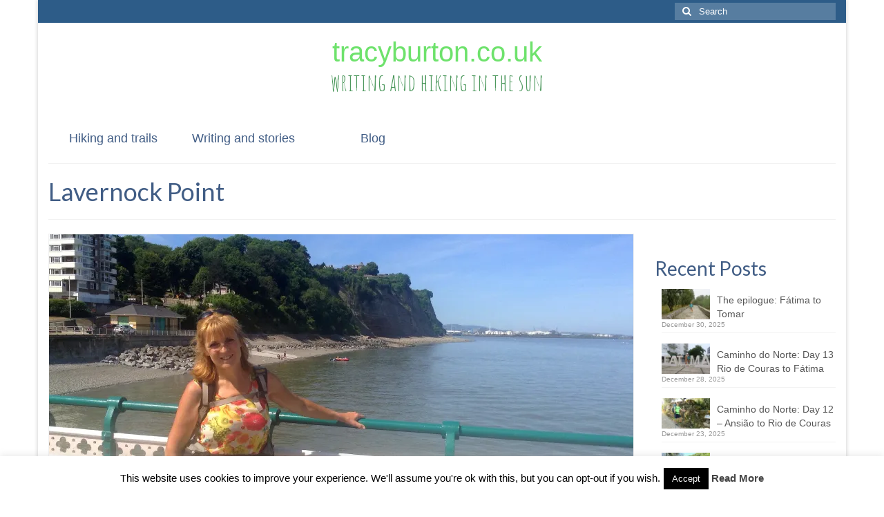

--- FILE ---
content_type: text/html; charset=UTF-8
request_url: https://tracyburton.co.uk/tag/lavernock-point/
body_size: 38972
content:
<!DOCTYPE html>
<html class="no-js" lang="en-GB" itemscope="itemscope" itemtype="https://schema.org/WebPage">
<head>
  <meta charset="UTF-8">
  <meta name="viewport" content="width=device-width, initial-scale=1.0">
  <meta http-equiv="X-UA-Compatible" content="IE=edge">
  <title>Lavernock Point &#8211; tracyburton.co.uk</title>
<meta name='robots' content='max-image-preview:large' />
<link rel='dns-prefetch' href='//secure.gravatar.com' />
<link rel='dns-prefetch' href='//stats.wp.com' />
<link rel='dns-prefetch' href='//fonts.googleapis.com' />
<link rel='dns-prefetch' href='//v0.wordpress.com' />
<link rel='dns-prefetch' href='//widgets.wp.com' />
<link rel='dns-prefetch' href='//s0.wp.com' />
<link rel='dns-prefetch' href='//0.gravatar.com' />
<link rel='dns-prefetch' href='//1.gravatar.com' />
<link rel='dns-prefetch' href='//2.gravatar.com' />
<link rel='preconnect' href='//i0.wp.com' />
<link rel="alternate" type="application/rss+xml" title="tracyburton.co.uk &raquo; Feed" href="https://tracyburton.co.uk/feed/" />
<link rel="alternate" type="application/rss+xml" title="tracyburton.co.uk &raquo; Comments Feed" href="https://tracyburton.co.uk/comments/feed/" />
<link rel="alternate" type="application/rss+xml" title="tracyburton.co.uk &raquo; Lavernock Point Tag Feed" href="https://tracyburton.co.uk/tag/lavernock-point/feed/" />
<style id='wp-img-auto-sizes-contain-inline-css' type='text/css'>
img:is([sizes=auto i],[sizes^="auto," i]){contain-intrinsic-size:3000px 1500px}
/*# sourceURL=wp-img-auto-sizes-contain-inline-css */
</style>
<style id='wp-emoji-styles-inline-css' type='text/css'>

	img.wp-smiley, img.emoji {
		display: inline !important;
		border: none !important;
		box-shadow: none !important;
		height: 1em !important;
		width: 1em !important;
		margin: 0 0.07em !important;
		vertical-align: -0.1em !important;
		background: none !important;
		padding: 0 !important;
	}
/*# sourceURL=wp-emoji-styles-inline-css */
</style>
<style id='wp-block-library-inline-css' type='text/css'>
:root{--wp-block-synced-color:#7a00df;--wp-block-synced-color--rgb:122,0,223;--wp-bound-block-color:var(--wp-block-synced-color);--wp-editor-canvas-background:#ddd;--wp-admin-theme-color:#007cba;--wp-admin-theme-color--rgb:0,124,186;--wp-admin-theme-color-darker-10:#006ba1;--wp-admin-theme-color-darker-10--rgb:0,107,160.5;--wp-admin-theme-color-darker-20:#005a87;--wp-admin-theme-color-darker-20--rgb:0,90,135;--wp-admin-border-width-focus:2px}@media (min-resolution:192dpi){:root{--wp-admin-border-width-focus:1.5px}}.wp-element-button{cursor:pointer}:root .has-very-light-gray-background-color{background-color:#eee}:root .has-very-dark-gray-background-color{background-color:#313131}:root .has-very-light-gray-color{color:#eee}:root .has-very-dark-gray-color{color:#313131}:root .has-vivid-green-cyan-to-vivid-cyan-blue-gradient-background{background:linear-gradient(135deg,#00d084,#0693e3)}:root .has-purple-crush-gradient-background{background:linear-gradient(135deg,#34e2e4,#4721fb 50%,#ab1dfe)}:root .has-hazy-dawn-gradient-background{background:linear-gradient(135deg,#faaca8,#dad0ec)}:root .has-subdued-olive-gradient-background{background:linear-gradient(135deg,#fafae1,#67a671)}:root .has-atomic-cream-gradient-background{background:linear-gradient(135deg,#fdd79a,#004a59)}:root .has-nightshade-gradient-background{background:linear-gradient(135deg,#330968,#31cdcf)}:root .has-midnight-gradient-background{background:linear-gradient(135deg,#020381,#2874fc)}:root{--wp--preset--font-size--normal:16px;--wp--preset--font-size--huge:42px}.has-regular-font-size{font-size:1em}.has-larger-font-size{font-size:2.625em}.has-normal-font-size{font-size:var(--wp--preset--font-size--normal)}.has-huge-font-size{font-size:var(--wp--preset--font-size--huge)}.has-text-align-center{text-align:center}.has-text-align-left{text-align:left}.has-text-align-right{text-align:right}.has-fit-text{white-space:nowrap!important}#end-resizable-editor-section{display:none}.aligncenter{clear:both}.items-justified-left{justify-content:flex-start}.items-justified-center{justify-content:center}.items-justified-right{justify-content:flex-end}.items-justified-space-between{justify-content:space-between}.screen-reader-text{border:0;clip-path:inset(50%);height:1px;margin:-1px;overflow:hidden;padding:0;position:absolute;width:1px;word-wrap:normal!important}.screen-reader-text:focus{background-color:#ddd;clip-path:none;color:#444;display:block;font-size:1em;height:auto;left:5px;line-height:normal;padding:15px 23px 14px;text-decoration:none;top:5px;width:auto;z-index:100000}html :where(.has-border-color){border-style:solid}html :where([style*=border-top-color]){border-top-style:solid}html :where([style*=border-right-color]){border-right-style:solid}html :where([style*=border-bottom-color]){border-bottom-style:solid}html :where([style*=border-left-color]){border-left-style:solid}html :where([style*=border-width]){border-style:solid}html :where([style*=border-top-width]){border-top-style:solid}html :where([style*=border-right-width]){border-right-style:solid}html :where([style*=border-bottom-width]){border-bottom-style:solid}html :where([style*=border-left-width]){border-left-style:solid}html :where(img[class*=wp-image-]){height:auto;max-width:100%}:where(figure){margin:0 0 1em}html :where(.is-position-sticky){--wp-admin--admin-bar--position-offset:var(--wp-admin--admin-bar--height,0px)}@media screen and (max-width:600px){html :where(.is-position-sticky){--wp-admin--admin-bar--position-offset:0px}}

/*# sourceURL=wp-block-library-inline-css */
</style><style id='global-styles-inline-css' type='text/css'>
:root{--wp--preset--aspect-ratio--square: 1;--wp--preset--aspect-ratio--4-3: 4/3;--wp--preset--aspect-ratio--3-4: 3/4;--wp--preset--aspect-ratio--3-2: 3/2;--wp--preset--aspect-ratio--2-3: 2/3;--wp--preset--aspect-ratio--16-9: 16/9;--wp--preset--aspect-ratio--9-16: 9/16;--wp--preset--color--black: #000;--wp--preset--color--cyan-bluish-gray: #abb8c3;--wp--preset--color--white: #fff;--wp--preset--color--pale-pink: #f78da7;--wp--preset--color--vivid-red: #cf2e2e;--wp--preset--color--luminous-vivid-orange: #ff6900;--wp--preset--color--luminous-vivid-amber: #fcb900;--wp--preset--color--light-green-cyan: #7bdcb5;--wp--preset--color--vivid-green-cyan: #00d084;--wp--preset--color--pale-cyan-blue: #8ed1fc;--wp--preset--color--vivid-cyan-blue: #0693e3;--wp--preset--color--vivid-purple: #9b51e0;--wp--preset--color--virtue-primary: #2d5c88;--wp--preset--color--virtue-primary-light: #6c8dab;--wp--preset--color--very-light-gray: #eee;--wp--preset--color--very-dark-gray: #444;--wp--preset--gradient--vivid-cyan-blue-to-vivid-purple: linear-gradient(135deg,rgb(6,147,227) 0%,rgb(155,81,224) 100%);--wp--preset--gradient--light-green-cyan-to-vivid-green-cyan: linear-gradient(135deg,rgb(122,220,180) 0%,rgb(0,208,130) 100%);--wp--preset--gradient--luminous-vivid-amber-to-luminous-vivid-orange: linear-gradient(135deg,rgb(252,185,0) 0%,rgb(255,105,0) 100%);--wp--preset--gradient--luminous-vivid-orange-to-vivid-red: linear-gradient(135deg,rgb(255,105,0) 0%,rgb(207,46,46) 100%);--wp--preset--gradient--very-light-gray-to-cyan-bluish-gray: linear-gradient(135deg,rgb(238,238,238) 0%,rgb(169,184,195) 100%);--wp--preset--gradient--cool-to-warm-spectrum: linear-gradient(135deg,rgb(74,234,220) 0%,rgb(151,120,209) 20%,rgb(207,42,186) 40%,rgb(238,44,130) 60%,rgb(251,105,98) 80%,rgb(254,248,76) 100%);--wp--preset--gradient--blush-light-purple: linear-gradient(135deg,rgb(255,206,236) 0%,rgb(152,150,240) 100%);--wp--preset--gradient--blush-bordeaux: linear-gradient(135deg,rgb(254,205,165) 0%,rgb(254,45,45) 50%,rgb(107,0,62) 100%);--wp--preset--gradient--luminous-dusk: linear-gradient(135deg,rgb(255,203,112) 0%,rgb(199,81,192) 50%,rgb(65,88,208) 100%);--wp--preset--gradient--pale-ocean: linear-gradient(135deg,rgb(255,245,203) 0%,rgb(182,227,212) 50%,rgb(51,167,181) 100%);--wp--preset--gradient--electric-grass: linear-gradient(135deg,rgb(202,248,128) 0%,rgb(113,206,126) 100%);--wp--preset--gradient--midnight: linear-gradient(135deg,rgb(2,3,129) 0%,rgb(40,116,252) 100%);--wp--preset--font-size--small: 13px;--wp--preset--font-size--medium: 20px;--wp--preset--font-size--large: 36px;--wp--preset--font-size--x-large: 42px;--wp--preset--spacing--20: 0.44rem;--wp--preset--spacing--30: 0.67rem;--wp--preset--spacing--40: 1rem;--wp--preset--spacing--50: 1.5rem;--wp--preset--spacing--60: 2.25rem;--wp--preset--spacing--70: 3.38rem;--wp--preset--spacing--80: 5.06rem;--wp--preset--shadow--natural: 6px 6px 9px rgba(0, 0, 0, 0.2);--wp--preset--shadow--deep: 12px 12px 50px rgba(0, 0, 0, 0.4);--wp--preset--shadow--sharp: 6px 6px 0px rgba(0, 0, 0, 0.2);--wp--preset--shadow--outlined: 6px 6px 0px -3px rgb(255, 255, 255), 6px 6px rgb(0, 0, 0);--wp--preset--shadow--crisp: 6px 6px 0px rgb(0, 0, 0);}:where(.is-layout-flex){gap: 0.5em;}:where(.is-layout-grid){gap: 0.5em;}body .is-layout-flex{display: flex;}.is-layout-flex{flex-wrap: wrap;align-items: center;}.is-layout-flex > :is(*, div){margin: 0;}body .is-layout-grid{display: grid;}.is-layout-grid > :is(*, div){margin: 0;}:where(.wp-block-columns.is-layout-flex){gap: 2em;}:where(.wp-block-columns.is-layout-grid){gap: 2em;}:where(.wp-block-post-template.is-layout-flex){gap: 1.25em;}:where(.wp-block-post-template.is-layout-grid){gap: 1.25em;}.has-black-color{color: var(--wp--preset--color--black) !important;}.has-cyan-bluish-gray-color{color: var(--wp--preset--color--cyan-bluish-gray) !important;}.has-white-color{color: var(--wp--preset--color--white) !important;}.has-pale-pink-color{color: var(--wp--preset--color--pale-pink) !important;}.has-vivid-red-color{color: var(--wp--preset--color--vivid-red) !important;}.has-luminous-vivid-orange-color{color: var(--wp--preset--color--luminous-vivid-orange) !important;}.has-luminous-vivid-amber-color{color: var(--wp--preset--color--luminous-vivid-amber) !important;}.has-light-green-cyan-color{color: var(--wp--preset--color--light-green-cyan) !important;}.has-vivid-green-cyan-color{color: var(--wp--preset--color--vivid-green-cyan) !important;}.has-pale-cyan-blue-color{color: var(--wp--preset--color--pale-cyan-blue) !important;}.has-vivid-cyan-blue-color{color: var(--wp--preset--color--vivid-cyan-blue) !important;}.has-vivid-purple-color{color: var(--wp--preset--color--vivid-purple) !important;}.has-black-background-color{background-color: var(--wp--preset--color--black) !important;}.has-cyan-bluish-gray-background-color{background-color: var(--wp--preset--color--cyan-bluish-gray) !important;}.has-white-background-color{background-color: var(--wp--preset--color--white) !important;}.has-pale-pink-background-color{background-color: var(--wp--preset--color--pale-pink) !important;}.has-vivid-red-background-color{background-color: var(--wp--preset--color--vivid-red) !important;}.has-luminous-vivid-orange-background-color{background-color: var(--wp--preset--color--luminous-vivid-orange) !important;}.has-luminous-vivid-amber-background-color{background-color: var(--wp--preset--color--luminous-vivid-amber) !important;}.has-light-green-cyan-background-color{background-color: var(--wp--preset--color--light-green-cyan) !important;}.has-vivid-green-cyan-background-color{background-color: var(--wp--preset--color--vivid-green-cyan) !important;}.has-pale-cyan-blue-background-color{background-color: var(--wp--preset--color--pale-cyan-blue) !important;}.has-vivid-cyan-blue-background-color{background-color: var(--wp--preset--color--vivid-cyan-blue) !important;}.has-vivid-purple-background-color{background-color: var(--wp--preset--color--vivid-purple) !important;}.has-black-border-color{border-color: var(--wp--preset--color--black) !important;}.has-cyan-bluish-gray-border-color{border-color: var(--wp--preset--color--cyan-bluish-gray) !important;}.has-white-border-color{border-color: var(--wp--preset--color--white) !important;}.has-pale-pink-border-color{border-color: var(--wp--preset--color--pale-pink) !important;}.has-vivid-red-border-color{border-color: var(--wp--preset--color--vivid-red) !important;}.has-luminous-vivid-orange-border-color{border-color: var(--wp--preset--color--luminous-vivid-orange) !important;}.has-luminous-vivid-amber-border-color{border-color: var(--wp--preset--color--luminous-vivid-amber) !important;}.has-light-green-cyan-border-color{border-color: var(--wp--preset--color--light-green-cyan) !important;}.has-vivid-green-cyan-border-color{border-color: var(--wp--preset--color--vivid-green-cyan) !important;}.has-pale-cyan-blue-border-color{border-color: var(--wp--preset--color--pale-cyan-blue) !important;}.has-vivid-cyan-blue-border-color{border-color: var(--wp--preset--color--vivid-cyan-blue) !important;}.has-vivid-purple-border-color{border-color: var(--wp--preset--color--vivid-purple) !important;}.has-vivid-cyan-blue-to-vivid-purple-gradient-background{background: var(--wp--preset--gradient--vivid-cyan-blue-to-vivid-purple) !important;}.has-light-green-cyan-to-vivid-green-cyan-gradient-background{background: var(--wp--preset--gradient--light-green-cyan-to-vivid-green-cyan) !important;}.has-luminous-vivid-amber-to-luminous-vivid-orange-gradient-background{background: var(--wp--preset--gradient--luminous-vivid-amber-to-luminous-vivid-orange) !important;}.has-luminous-vivid-orange-to-vivid-red-gradient-background{background: var(--wp--preset--gradient--luminous-vivid-orange-to-vivid-red) !important;}.has-very-light-gray-to-cyan-bluish-gray-gradient-background{background: var(--wp--preset--gradient--very-light-gray-to-cyan-bluish-gray) !important;}.has-cool-to-warm-spectrum-gradient-background{background: var(--wp--preset--gradient--cool-to-warm-spectrum) !important;}.has-blush-light-purple-gradient-background{background: var(--wp--preset--gradient--blush-light-purple) !important;}.has-blush-bordeaux-gradient-background{background: var(--wp--preset--gradient--blush-bordeaux) !important;}.has-luminous-dusk-gradient-background{background: var(--wp--preset--gradient--luminous-dusk) !important;}.has-pale-ocean-gradient-background{background: var(--wp--preset--gradient--pale-ocean) !important;}.has-electric-grass-gradient-background{background: var(--wp--preset--gradient--electric-grass) !important;}.has-midnight-gradient-background{background: var(--wp--preset--gradient--midnight) !important;}.has-small-font-size{font-size: var(--wp--preset--font-size--small) !important;}.has-medium-font-size{font-size: var(--wp--preset--font-size--medium) !important;}.has-large-font-size{font-size: var(--wp--preset--font-size--large) !important;}.has-x-large-font-size{font-size: var(--wp--preset--font-size--x-large) !important;}
/*# sourceURL=global-styles-inline-css */
</style>

<style id='classic-theme-styles-inline-css' type='text/css'>
/*! This file is auto-generated */
.wp-block-button__link{color:#fff;background-color:#32373c;border-radius:9999px;box-shadow:none;text-decoration:none;padding:calc(.667em + 2px) calc(1.333em + 2px);font-size:1.125em}.wp-block-file__button{background:#32373c;color:#fff;text-decoration:none}
/*# sourceURL=/wp-includes/css/classic-themes.min.css */
</style>
<link rel='stylesheet' id='cookie-law-info-css' href='https://usercontent.one/wp/tracyburton.co.uk/wp-content/plugins/cookie-law-info/legacy/public/css/cookie-law-info-public.css?ver=3.4.0' type='text/css' media='all' />
<link rel='stylesheet' id='cookie-law-info-gdpr-css' href='https://usercontent.one/wp/tracyburton.co.uk/wp-content/plugins/cookie-law-info/legacy/public/css/cookie-law-info-gdpr.css?ver=3.4.0' type='text/css' media='all' />
<link rel='stylesheet' id='jetpack_likes-css' href='https://usercontent.one/wp/tracyburton.co.uk/wp-content/plugins/jetpack/modules/likes/style.css?ver=15.4' type='text/css' media='all' />
<link rel='stylesheet' id='jetpack-subscriptions-css' href='https://usercontent.one/wp/tracyburton.co.uk/wp-content/plugins/jetpack/_inc/build/subscriptions/subscriptions.min.css?ver=15.4' type='text/css' media='all' />
<style id='kadence-blocks-global-variables-inline-css' type='text/css'>
:root {--global-kb-font-size-sm:clamp(0.8rem, 0.73rem + 0.217vw, 0.9rem);--global-kb-font-size-md:clamp(1.1rem, 0.995rem + 0.326vw, 1.25rem);--global-kb-font-size-lg:clamp(1.75rem, 1.576rem + 0.543vw, 2rem);--global-kb-font-size-xl:clamp(2.25rem, 1.728rem + 1.63vw, 3rem);--global-kb-font-size-xxl:clamp(2.5rem, 1.456rem + 3.26vw, 4rem);--global-kb-font-size-xxxl:clamp(2.75rem, 0.489rem + 7.065vw, 6rem);}:root {--global-palette1: #3182CE;--global-palette2: #2B6CB0;--global-palette3: #1A202C;--global-palette4: #2D3748;--global-palette5: #4A5568;--global-palette6: #718096;--global-palette7: #EDF2F7;--global-palette8: #F7FAFC;--global-palette9: #ffffff;}
/*# sourceURL=kadence-blocks-global-variables-inline-css */
</style>
<link rel='stylesheet' id='virtue_theme-css' href='https://usercontent.one/wp/tracyburton.co.uk/wp-content/themes/virtue/assets/css/virtue.css?ver=3.4.14' type='text/css' media='all' />
<link rel='stylesheet' id='virtue_skin-css' href='https://usercontent.one/wp/tracyburton.co.uk/wp-content/themes/virtue/assets/css/skins/default.css?ver=3.4.14' type='text/css' media='all' />
<link rel='stylesheet' id='redux-google-fonts-virtue-css' href='https://fonts.googleapis.com/css?family=Amatic+SC%3A400%7CLato%3A700%2C400&#038;subset=latin&#038;ver=6.9' type='text/css' media='all' />
<link rel='stylesheet' id='sharedaddy-css' href='https://usercontent.one/wp/tracyburton.co.uk/wp-content/plugins/jetpack/modules/sharedaddy/sharing.css?ver=15.4' type='text/css' media='all' />
<link rel='stylesheet' id='social-logos-css' href='https://usercontent.one/wp/tracyburton.co.uk/wp-content/plugins/jetpack/_inc/social-logos/social-logos.min.css?ver=15.4' type='text/css' media='all' />
<script type="text/javascript" src="https://tracyburton.co.uk/wp-includes/js/jquery/jquery.min.js?ver=3.7.1" id="jquery-core-js"></script>
<script type="text/javascript" src="https://tracyburton.co.uk/wp-includes/js/jquery/jquery-migrate.min.js?ver=3.4.1" id="jquery-migrate-js"></script>
<script type="text/javascript" id="cookie-law-info-js-extra">
/* <![CDATA[ */
var Cli_Data = {"nn_cookie_ids":[],"cookielist":[],"non_necessary_cookies":[],"ccpaEnabled":"","ccpaRegionBased":"","ccpaBarEnabled":"","strictlyEnabled":["necessary","obligatoire"],"ccpaType":"gdpr","js_blocking":"","custom_integration":"","triggerDomRefresh":"","secure_cookies":""};
var cli_cookiebar_settings = {"animate_speed_hide":"500","animate_speed_show":"500","background":"#fff","border":"#444","border_on":"","button_1_button_colour":"#000","button_1_button_hover":"#000000","button_1_link_colour":"#fff","button_1_as_button":"1","button_1_new_win":"","button_2_button_colour":"#333","button_2_button_hover":"#292929","button_2_link_colour":"#444","button_2_as_button":"","button_2_hidebar":"","button_3_button_colour":"#000","button_3_button_hover":"#000000","button_3_link_colour":"#fff","button_3_as_button":"1","button_3_new_win":"","button_4_button_colour":"#000","button_4_button_hover":"#000000","button_4_link_colour":"#fff","button_4_as_button":"1","button_7_button_colour":"#61a229","button_7_button_hover":"#4e8221","button_7_link_colour":"#fff","button_7_as_button":"1","button_7_new_win":"","font_family":"inherit","header_fix":"","notify_animate_hide":"1","notify_animate_show":"","notify_div_id":"#cookie-law-info-bar","notify_position_horizontal":"right","notify_position_vertical":"bottom","scroll_close":"","scroll_close_reload":"","accept_close_reload":"","reject_close_reload":"","showagain_tab":"1","showagain_background":"#fff","showagain_border":"#000","showagain_div_id":"#cookie-law-info-again","showagain_x_position":"100px","text":"#000","show_once_yn":"","show_once":"10000","logging_on":"","as_popup":"","popup_overlay":"1","bar_heading_text":"","cookie_bar_as":"banner","popup_showagain_position":"bottom-right","widget_position":"left"};
var log_object = {"ajax_url":"https://tracyburton.co.uk/wp-admin/admin-ajax.php"};
//# sourceURL=cookie-law-info-js-extra
/* ]]> */
</script>
<script type="text/javascript" src="https://usercontent.one/wp/tracyburton.co.uk/wp-content/plugins/cookie-law-info/legacy/public/js/cookie-law-info-public.js?ver=3.4.0" id="cookie-law-info-js"></script>
<link rel="https://api.w.org/" href="https://tracyburton.co.uk/wp-json/" /><link rel="alternate" title="JSON" type="application/json" href="https://tracyburton.co.uk/wp-json/wp/v2/tags/1130" /><link rel="EditURI" type="application/rsd+xml" title="RSD" href="https://tracyburton.co.uk/xmlrpc.php?rsd" />
<meta name="generator" content="WordPress 6.9" />
<style>[class*=" icon-oc-"],[class^=icon-oc-]{speak:none;font-style:normal;font-weight:400;font-variant:normal;text-transform:none;line-height:1;-webkit-font-smoothing:antialiased;-moz-osx-font-smoothing:grayscale}.icon-oc-one-com-white-32px-fill:before{content:"901"}.icon-oc-one-com:before{content:"900"}#one-com-icon,.toplevel_page_onecom-wp .wp-menu-image{speak:none;display:flex;align-items:center;justify-content:center;text-transform:none;line-height:1;-webkit-font-smoothing:antialiased;-moz-osx-font-smoothing:grayscale}.onecom-wp-admin-bar-item>a,.toplevel_page_onecom-wp>.wp-menu-name{font-size:16px;font-weight:400;line-height:1}.toplevel_page_onecom-wp>.wp-menu-name img{width:69px;height:9px;}.wp-submenu-wrap.wp-submenu>.wp-submenu-head>img{width:88px;height:auto}.onecom-wp-admin-bar-item>a img{height:7px!important}.onecom-wp-admin-bar-item>a img,.toplevel_page_onecom-wp>.wp-menu-name img{opacity:.8}.onecom-wp-admin-bar-item.hover>a img,.toplevel_page_onecom-wp.wp-has-current-submenu>.wp-menu-name img,li.opensub>a.toplevel_page_onecom-wp>.wp-menu-name img{opacity:1}#one-com-icon:before,.onecom-wp-admin-bar-item>a:before,.toplevel_page_onecom-wp>.wp-menu-image:before{content:'';position:static!important;background-color:rgba(240,245,250,.4);border-radius:102px;width:18px;height:18px;padding:0!important}.onecom-wp-admin-bar-item>a:before{width:14px;height:14px}.onecom-wp-admin-bar-item.hover>a:before,.toplevel_page_onecom-wp.opensub>a>.wp-menu-image:before,.toplevel_page_onecom-wp.wp-has-current-submenu>.wp-menu-image:before{background-color:#76b82a}.onecom-wp-admin-bar-item>a{display:inline-flex!important;align-items:center;justify-content:center}#one-com-logo-wrapper{font-size:4em}#one-com-icon{vertical-align:middle}.imagify-welcome{display:none !important;}</style>	<style>img#wpstats{display:none}</style>
		<style type="text/css">#logo {padding-top:26px;}#logo {padding-bottom:25px;}#logo {margin-left:26px;}#logo {margin-right:40px;}#nav-main {margin-top:30px;}#nav-main {margin-bottom:30px;}.headerfont, .tp-caption {font-family:Lato;}.topbarmenu ul li {font-family:Arial, Helvetica, sans-serif;}input[type=number]::-webkit-inner-spin-button, input[type=number]::-webkit-outer-spin-button { -webkit-appearance: none; margin: 0; } input[type=number] {-moz-appearance: textfield;}.quantity input::-webkit-outer-spin-button,.quantity input::-webkit-inner-spin-button {display: none;}@media (max-width: 979px) {.nav-trigger .nav-trigger-case {position: static; display: block; width: 100%;}}.product_item .product_details h5 {min-height:30px;}.entry-content p { margin-bottom:16px;}</style>
<!-- Jetpack Open Graph Tags -->
<meta property="og:type" content="website" />
<meta property="og:title" content="Lavernock Point &#8211; tracyburton.co.uk" />
<meta property="og:url" content="https://tracyburton.co.uk/tag/lavernock-point/" />
<meta property="og:site_name" content="tracyburton.co.uk" />
<meta property="og:image" content="https://s0.wp.com/i/blank.jpg" />
<meta property="og:image:width" content="200" />
<meta property="og:image:height" content="200" />
<meta property="og:image:alt" content="" />
<meta property="og:locale" content="en_GB" />

<!-- End Jetpack Open Graph Tags -->
		<style type="text/css" id="wp-custom-css">
			h1 {
    font-size: 36px; /* Adjust the font size value as needed */
}
		</style>
		<style type="text/css" title="dynamic-css" class="options-output">header #logo a.brand,.logofont{font-family:'Arial Black', Gadget, sans-serif;line-height:32px;font-weight:400;font-style:normal;color:#6ee26c;font-size:40px;}.kad_tagline{font-family:"Amatic SC";line-height:50px;font-weight:400;font-style:normal;color:#489659;font-size:34px;}.product_item .product_details h5{font-family:Lato;line-height:20px;font-weight:700;font-style:normal;font-size:16px;}h1{font-family:Lato;line-height:44px;font-weight:400;font-style:normal;color:#415d85;font-size:36px;}h2{font-family:Lato;line-height:40px;font-weight:normal;font-style:normal;color:#415d85;font-size:30px;}h3{font-family:Lato;line-height:40px;font-weight:400;font-style:normal;color:#415d85;font-size:28px;}h4{font-family:Lato;line-height:50px;font-weight:400;font-style:normal;color:#415d85;font-size:24px;}h5{font-family:Lato;line-height:24px;font-weight:700;font-style:normal;color:#415d85;font-size:18px;}body{font-family:Verdana, Geneva, sans-serif;line-height:20px;font-weight:400;font-style:normal;font-size:14px;}#nav-main ul.sf-menu a{font-family:Arial, Helvetica, sans-serif;line-height:18px;font-weight:400;font-style:normal;color:#415d85;font-size:14px;}#nav-second ul.sf-menu a{font-family:Arial, Helvetica, sans-serif;line-height:22px;font-weight:400;font-style:normal;color:#415d85;font-size:18px;}.kad-nav-inner .kad-mnav, .kad-mobile-nav .kad-nav-inner li a,.nav-trigger-case{font-family:Lato;line-height:20px;font-weight:400;font-style:normal;font-size:16px;}</style></head>
<body class="archive tag tag-lavernock-point tag-1130 wp-embed-responsive wp-theme-virtue boxed">
	<div id="kt-skip-link"><a href="#content">Skip to Main Content</a></div>
	<div id="wrapper" class="container">
	<header class="banner headerclass" itemscope itemtype="https://schema.org/WPHeader">
	<div id="topbar" class="topclass">
	<div class="container">
		<div class="row">
			<div class="col-md-6 col-sm-6 kad-topbar-left">
				<div class="topbarmenu clearfix">
								</div>
			</div><!-- close col-md-6 --> 
			<div class="col-md-6 col-sm-6 kad-topbar-right">
				<div id="topbar-search" class="topbar-widget">
					<form role="search" method="get" class="form-search" action="https://tracyburton.co.uk/">
	<label>
		<span class="screen-reader-text">Search for:</span>
		<input type="text" value="" name="s" class="search-query" placeholder="Search">
	</label>
	<button type="submit" class="search-icon"><i class="icon-search"></i></button>
</form>				</div>
			</div> <!-- close col-md-6-->
		</div> <!-- Close Row -->
	</div> <!-- Close Container -->
</div>	<div class="container">
		<div class="row">
			<div class="col-md-12 clearfix kad-header-left">
				<div id="logo" class="logocase">
					<a class="brand logofont" href="https://tracyburton.co.uk/">
						tracyburton.co.uk					</a>
											<p class="kad_tagline belowlogo-text">writing and hiking in the sun</p>
									</div> <!-- Close #logo -->
			</div><!-- close logo span -->
			       
		</div> <!-- Close Row -->
					<div id="mobile-nav-trigger" class="nav-trigger">
				<button class="nav-trigger-case mobileclass collapsed" data-toggle="collapse" data-target=".kad-nav-collapse">
					<span class="kad-navbtn"><i class="icon-reorder"></i></span>
					<span class="kad-menu-name">Menu</span>
				</button>
			</div>
			<div id="kad-mobile-nav" class="kad-mobile-nav">
				<div class="kad-nav-inner mobileclass">
					<div class="kad-nav-collapse">
					<ul id="menu-main-menu" class="kad-mnav"><li  class=" sf-dropdown menu-item-13185"><a href="https://tracyburton.co.uk/hiking-and-trails/"><span>Hiking and trails</span></a>
<ul class="sub-menu sf-dropdown-menu dropdown">
	<li  class=" sf-dropdown-submenu menu-item-8545"><a href="https://tracyburton.co.uk/o-fon-i-fynwy-a-wales-end-to-end/blog-posts/"><span>Wales</span></a>
	<ul class="sub-menu sf-dropdown-menu dropdown">
		<li  class=" menu-item-15"><a href="https://tracyburton.co.uk/our-books/"><span>Guidebooks</span></a>
		<ul class="sub-menu sf-dropdown-menu dropdown">
			<li  class=" menu-item-12747"><a href="https://tracyburton.co.uk/digital-books-ebooks/"><span>Digital books (ebooks)</span></a>
			<ul class="sub-menu sf-dropdown-menu dropdown">
				<li  class=" menu-item-7476"><a href="https://tracyburton.co.uk/o-fon-i-fynwy-a-wales-end-to-end/"><span>O Fôn i Fynwy – a Wales end to end</span></a></li>
				<li  class=" menu-item-6245"><a href="https://tracyburton.co.uk/the-via-algarviana-an-english-guide-to-the-algarve-way/"><span>The Via Algarviana: an English guide to the ‘Algarve Way’</span></a></li>
				<li  class=" menu-item-189"><a href="https://tracyburton.co.uk/our-books/dylan-thomass-welsh-walks/"><span>Dylan’s Welsh Walks</span></a></li>
				<li  class=" menu-item-187"><a href="https://tracyburton.co.uk/our-books/walks-from-castles/"><span>Castle walks</span></a>
				<ul class="sub-menu sf-dropdown-menu dropdown">
					<li  class=" menu-item-199"><a href="https://tracyburton.co.uk/our-books/walks-from-castles/monmouthshire/"><span>Monmouthshire</span></a></li>
					<li  class=" menu-item-211"><a href="https://tracyburton.co.uk/our-books/walks-from-castles/the-welsh-marches/"><span>The Marches of Gwent</span></a></li>
					<li  class=" menu-item-212"><a href="https://tracyburton.co.uk/our-books/walks-from-castles/newport-and-cardiff/"><span>Newport and Cardiff</span></a></li>
				</ul>
</li>
				<li  class=" menu-item-3630"><a href="https://tracyburton.co.uk/england-coast-path-the-severn-estuary-and-bridgwater-bay/"><span>England Coast Path: The Severn Estuary and Bridgwater Bay</span></a></li>
				<li  class=" menu-item-215"><a href="https://tracyburton.co.uk/our-books/walks-in-south-wales/trails-in-the-rhymney-valley/"><span>Rhymney Valley Walks</span></a>
				<ul class="sub-menu sf-dropdown-menu dropdown">
					<li  class=" menu-item-7499"><a href="https://tracyburton.co.uk/rhymney-valley-mynydd-machen-and-cefn-onn/"><span>Rhymney Valley: Mynydd Machen and Cefn Onn</span></a></li>
					<li  class=" menu-item-7502"><a href="https://tracyburton.co.uk/machen-circular-mynydd-machen-mynydd-a-lan-abercarn-and-cwmcarn/"><span>Machen circular: Mynydd Machen, Mynydd y Lan, Abercarn and Cwmcarn</span></a></li>
					<li  class=" menu-item-7503"><a href="https://tracyburton.co.uk/machen-to-castell-coch-and-back-a-20-mile-circular/"><span>Machen to Castell Coch … and back (a 20-mile circular)</span></a></li>
					<li  class=" menu-item-7500"><a href="https://tracyburton.co.uk/rhymney-valley-maesycymmer-to-senghenydd/"><span>Rhymney Valley: Maesycymmer to Senghenydd</span></a></li>
					<li  class=" menu-item-7504"><a href="https://tracyburton.co.uk/machen-forge-trail-with-a-spring-in-my-step/"><span>Machen Forge Trail with a spring in my step</span></a></li>
					<li  class=" menu-item-7505"><a href="https://tracyburton.co.uk/on-our-doorstep-ironbridge-circular-walk/"><span>Rhymney Valley: Ironbridge Circular Walk</span></a></li>
					<li  class=" menu-item-7501"><a href="https://tracyburton.co.uk/a-tale-of-two-rivers-part-2-the-rhymney/"><span>A tale of two rivers: part 2 – the Rhymney</span></a></li>
					<li  class=" menu-item-7508"><a href="https://tracyburton.co.uk/graig-diamond-jubilee-path-part-1/"><span>Graig Diamond Jubilee Path – Part 1</span></a></li>
					<li  class=" menu-item-7506"><a href="https://tracyburton.co.uk/graig-diamond-jubilee-path-2/"><span>Graig Diamond Jubilee Path – Part 2</span></a></li>
				</ul>
</li>
			</ul>
</li>
			<li  class=" menu-item-3604"><a href="https://tracyburton.co.uk/harris-printed-books-2/"><span>Print books</span></a>
			<ul class="sub-menu sf-dropdown-menu dropdown">
				<li  class=" menu-item-4234"><a href="https://tracyburton.co.uk/day-walks-in-the-brecon-beacons/"><span>Day Walks in the Brecon Beacons</span></a></li>
				<li  class=" menu-item-4240"><a href="https://tracyburton.co.uk/wales-coast-path-official-guide-amroth-to-swansea/"><span>Wales Coast Path (Official Guide): Amroth to Swansea</span></a></li>
				<li  class=" menu-item-4243"><a href="https://tracyburton.co.uk/wales-coast-path-top-ten-walks-carmarthen-bay-gower/"><span>Wales Coast Path Top Ten Walks: Carmarthen Bay &#038; Gower</span></a></li>
				<li  class=" menu-item-4998"><a href="https://tracyburton.co.uk/circular-walks-on-gower/"><span>Circular Walks on the Gower Peninsula</span></a></li>
			</ul>
</li>
			<li  class=" menu-item-360"><a href="https://tracyburton.co.uk/about-us/harri-roberts/"><span>Harri Garrod Roberts</span></a></li>
		</ul>
</li>
		<li  class=" menu-item-2400"><a href="https://tracyburton.co.uk/useful-websites/"><span>Useful websites</span></a></li>
		<li  class=" menu-item-5302"><a href="https://tracyburton.co.uk/newport-ultra-47-miles/"><span>Newport Ultra (47 miles)</span></a></li>
		<li  class=" menu-item-9333"><a href="https://tracyburton.co.uk/free-walks-pdfs/black-mountains-round-a-five-day-circular-hike/"><span>Black Mountains Round – a five-day circular hike</span></a></li>
		<li  class=" menu-item-10331"><a href="https://tracyburton.co.uk/day-stages/"><span>Wales End to End</span></a>
		<ul class="sub-menu sf-dropdown-menu dropdown">
			<li  class=" menu-item-10330"><a href="https://tracyburton.co.uk/an-outline-of-the-route/"><span>An outline of the route</span></a>
			<ul class="sub-menu sf-dropdown-menu dropdown">
				<li  class=" menu-item-8568"><a href="https://tracyburton.co.uk/o-fon-i-fynwy-day-1-holyhead-to-church-bay/"><span>O Fôn i Fynwy – Day 1 (Holyhead to Church Bay)</span></a></li>
				<li  class=" menu-item-8564"><a href="https://tracyburton.co.uk/o-fon-i-fynwy-day-2-church-bay-to-bull-bay/"><span>O Fôn i Fynwy – Day 2 (Church Bay to Bull Bay)</span></a></li>
				<li  class=" menu-item-8567"><a href="https://tracyburton.co.uk/o-fon-i-fynwy-day-3-bull-bay-to-moelfre/"><span>O Fôn i Fynwy – Day 3 (Bull Bay to Moelfre)</span></a></li>
				<li  class=" menu-item-8566"><a href="https://tracyburton.co.uk/o-fon-i-fynwy-day-4-moelfre-to-penmon/"><span>O Fôn i Fynwy – Day 4 (Moelfre to Penmon)</span></a></li>
				<li  class=" menu-item-8569"><a href="https://tracyburton.co.uk/o-fon-i-fynwy-day-5-penmon-to-bangor/"><span>O Fôn i Fynwy – Day 5 (Penmon to Bangor)</span></a></li>
				<li  class=" menu-item-8563"><a href="https://tracyburton.co.uk/o-fon-i-fynwy-day-6-bangor-the-carneddau/"><span>O Fôn i Fynwy – Day 6 (Bangor – the Carneddau)</span></a></li>
				<li  class=" menu-item-8565"><a href="https://tracyburton.co.uk/o-fon-i-fynwy-day-7-the-carneddau-to-dolwyddelan/"><span>O Fôn i Fynwy – Day 7 (the Carneddau to Dolwyddelan)</span></a></li>
				<li  class=" menu-item-8562"><a href="https://tracyburton.co.uk/o-fon-i-fynwy-day-8-dolwyddelan-to-beddgelert/"><span>O Fôn i Fynwy – Day 8 (Dolwyddelan to Beddgelert)</span></a></li>
				<li  class=" menu-item-8561"><a href="https://tracyburton.co.uk/o-fon-i-fynwy-day-9-beddgelert-to-penrhyndeudraeth/"><span>O Fôn i Fynwy – Day 9 (Beddgelert to Penrhyndeudraeth)</span></a></li>
				<li  class=" menu-item-8559"><a href="https://tracyburton.co.uk/o-fon-i-fynwy-day-10-penrhyndeudraeth-to-barmouth/"><span>O Fôn i Fynwy – Day 10 (Penrhyndeudraeth to Barmouth)</span></a></li>
				<li  class=" menu-item-8558"><a href="https://tracyburton.co.uk/o-fon-i-fynwy-day-11-barmouth-to-abergynolwyn/"><span>O Fôn i Fynwy – Day 11 (Barmouth to Abergynolwyn )</span></a></li>
				<li  class=" menu-item-8557"><a href="https://tracyburton.co.uk/o-fon-i-fynwy-day-12-abergynolwyn-to-machynlleth/"><span>O Fôn i Fynwy – Day 12 (Abergynolwyn to Machynlleth )</span></a></li>
				<li  class=" menu-item-8556"><a href="https://tracyburton.co.uk/o-fon-i-fynwy-day-13-machynlleth-to-dylife/"><span>O Fôn i Fynwy – Day 13 (Machynlleth to Dylife )</span></a></li>
				<li  class=" menu-item-8555"><a href="https://tracyburton.co.uk/o-fon-i-fynwy-day-14-dylife-to-ponterwyd/"><span>O Fôn i Fynwy – Day 14 (Dylife to Ponterwyd)</span></a></li>
				<li  class=" menu-item-8554"><a href="https://tracyburton.co.uk/o-fon-i-fynwy-day-15-ponterwyd-to-pontrhydfendigaid/"><span>O Fôn i Fynwy – Day 15 (Ponterwyd to Pontrhydfendigaid)</span></a></li>
				<li  class=" menu-item-8553"><a href="https://tracyburton.co.uk/o-fon-i-fynwy-day-16-pontrhydfendigaid-to-rhandirmwyn/"><span>O Fôn i Fynwy – Day 16 (Pontrhydfendigaid to Rhandirmwyn)</span></a></li>
				<li  class=" menu-item-8552"><a href="https://tracyburton.co.uk/o-fon-i-fynwy-day-17-rhandirmwyn-to-llandovery/"><span>O Fôn i Fynwy – Day 17 (Rhandirmwyn to Llandovery)</span></a></li>
				<li  class=" menu-item-8551"><a href="https://tracyburton.co.uk/o-fon-i-fynwy-day-18-llandovery-to-dan-yr-ogof/"><span>O Fôn i Fynwy – Day 18 (Llandovery to Dan yr Ogof)</span></a></li>
				<li  class=" menu-item-8550"><a href="https://tracyburton.co.uk/o-fon-i-fynwy-day-19-dan-yr-ogof-to-the-storey-arms/"><span>O Fôn i Fynwy – Day 19 (Dan yr Ogof to the Storey Arms)</span></a></li>
				<li  class=" menu-item-8549"><a href="https://tracyburton.co.uk/o-fon-i-fynwy-day-20-storey-arms-to-cwmdu/"><span>O Fôn i Fynwy – Day 20 (Storey Arms to Cwmdu)</span></a></li>
				<li  class=" menu-item-8548"><a href="https://tracyburton.co.uk/o-fon-i-fynwy-day-21-cwmdu-to-llanthony/"><span>O Fôn i Fynwy – Day 21 (Cwmdu to Llanthony)</span></a></li>
				<li  class=" menu-item-8547"><a href="https://tracyburton.co.uk/o-fon-i-fynwy-day-22-llanthony-to-monmouth/"><span>O Fôn i Fynwy – Day 22 (Llanthony to Monmouth)</span></a></li>
				<li  class=" menu-item-8546"><a href="https://tracyburton.co.uk/o-fon-i-fynwy-day-23-monmouth-to-chepstow/"><span>O Fôn i Fynwy – Day 23  Monmouth to Chepstow)</span></a></li>
			</ul>
</li>
			<li  class=" menu-item-10332"><a href="https://tracyburton.co.uk/distances/"><span>Distances</span></a></li>
			<li  class=" menu-item-10333"><a href="https://tracyburton.co.uk/map-of-the-route/"><span>Map of the route</span></a></li>
			<li  class=" menu-item-7471"><a href="https://tracyburton.co.uk/never-too-old-to-backpack-a-364-mile-walk-through-wales/"><span>Travelogue: Never Too Old To Backpack</span></a></li>
		</ul>
</li>
	</ul>
</li>
	<li  class=" sf-dropdown-submenu menu-item-3555"><a href="https://tracyburton.co.uk/"><span>Portugal</span></a>
	<ul class="sub-menu sf-dropdown-menu dropdown">
		<li  class=" menu-item-5415"><a href="https://tracyburton.co.uk/the-via-algarviana/"><span>Via Algarviana</span></a>
		<ul class="sub-menu sf-dropdown-menu dropdown">
			<li  class=" menu-item-5810"><a href="https://tracyburton.co.uk/walking-the-via-algarviana/"><span>Walking the Via Algarviana</span></a></li>
			<li  class=" menu-item-5423"><a href="https://tracyburton.co.uk/the-via-algarviana/day-sections-and-distances/"><span>Day sections and distances</span></a></li>
			<li  class=" menu-item-6243"><a href="https://tracyburton.co.uk/the-via-algarviana-an-english-guide-to-the-algarve-way/"><span>The Via Algarviana: an English guide to the ‘Algarve Way’</span></a></li>
			<li  class=" menu-item-6237"><a href="https://tracyburton.co.uk/never-too-old-to-backpack-the-via-algarviana/"><span>The Via Algarviana: walking 300 km across the Algarve</span></a></li>
			<li  class=" menu-item-6281"><a href="https://tracyburton.co.uk/the-via-algarviana-on-the-publicity-trail/"><span>The Via Algarviana – on the publicity trail</span></a></li>
		</ul>
</li>
		<li  class=" menu-item-13487"><a href="https://tracyburton.co.uk/the-rota-vicentina/"><span>The Rota Vicentina</span></a>
		<ul class="sub-menu sf-dropdown-menu dropdown">
			<li  class=" menu-item-12123"><a href="https://tracyburton.co.uk/the-fishermens-trail-walking-portugals-west-coast/"><span>The Fishermen’s Trail: walking Portugal’s west coast</span></a>
			<ul class="sub-menu sf-dropdown-menu dropdown">
				<li  class=" menu-item-12244"><a href="https://tracyburton.co.uk/the-fishermens-trail-day-1-sines-to-porto-covo-20km/"><span>The Fishermen’s Trail: Day 1 – Sines to Porto Côvo (20km)</span></a></li>
				<li  class=" menu-item-12243"><a href="https://tracyburton.co.uk/the-fishermens-trail-day-2-porto-covo-to-vila-nova-de-milfontes-20km/"><span>The Fishermen’s Trail: Day 2 – Porto Côvo to Vila Nova de Milfontes (20km)</span></a></li>
				<li  class=" menu-item-12240"><a href="https://tracyburton.co.uk/the-fishermens-trail-day-3-vila-nova-de-milfontes-to-almograve-15-5km/"><span>The Fishermen’s Trail: Day 3 – Vila Nova de Milfontes to Almograve (15.5km)</span></a></li>
				<li  class=" menu-item-12307"><a href="https://tracyburton.co.uk/the-fishermens-trail-day-4-almograve-zambujeira-do-mar-22km/"><span>The Fishermen’s Trail: Day 4 Almograve – Zambujeira do Mar (22km)</span></a></li>
				<li  class=" menu-item-12305"><a href="https://tracyburton.co.uk/the-fishermens-trail-zambujeira-do-mar-odeceixe-18-5km/"><span>The Fishermen’s Trail: Zambujeira do Mar – Odeceixe (18.5km)</span></a></li>
				<li  class=" menu-item-12369"><a href="https://tracyburton.co.uk/the-fishermens-trail-odeceixe-aljezur-22-5km/"><span>The Fishermen’s Trail: Odeceixe – Aljezur (22.5km)</span></a></li>
				<li  class=" menu-item-12370"><a href="https://tracyburton.co.uk/the-fishermens-trail-aljezur-vale-da-telha-arrifana-17-5km/"><span>The Fishermen’s Trail: Aljezur – Vale da Telha (Arrifana) (17.5km)</span></a></li>
				<li  class=" menu-item-12407"><a href="https://tracyburton.co.uk/fishermens-trail-vale-de-telha-to-carrapateira-22-6km/"><span>Fishermen’s Trail: Day 8 Vale de Telha – Carrapateira (22.6km)</span></a></li>
				<li  class=" menu-item-12472"><a href="https://tracyburton.co.uk/fishermens-trail-day-9-carrapateira-vila-do-bispo-16km/"><span>Fishermen’s Trail: Day 9 Carrapateira – Vila do Bispo (16km)</span></a></li>
				<li  class=" menu-item-13490"><a href="https://tracyburton.co.uk/fishermens-trail-day-10-vila-do-bispo-sagres-20-5km/"><span>Fishermen’s Trail: Day 10 Vila do Bispo – Sagres (20.5km)</span></a></li>
				<li  class=" menu-item-13489"><a href="https://tracyburton.co.uk/fishermens-trail-day-11-sagres-burgau-26km/"><span>Fishermen’s Trail: Day 11 Sagres – Burgau (@26km)</span></a></li>
				<li  class=" menu-item-13491"><a href="https://tracyburton.co.uk/fishermens-trail-day-12-burgau-to-praia-da-luz-and-onto-lagos-16km/"><span>Fishermen’s Trail: Day 12 Burgau to Praia da Luz and onto Lagos (@16km)</span></a></li>
			</ul>
</li>
		</ul>
</li>
		<li  class=" menu-item-13941"><a href="https://tracyburton.co.uk/caminho-do-norte/"><span>Caminho do Norte</span></a>
		<ul class="sub-menu sf-dropdown-menu dropdown">
			<li  class=" menu-item-13942"><a href="https://tracyburton.co.uk/walking-the-caminho-do-norte-in-13-days/"><span>Walking the Caminho do Norte in 13 days</span></a>
			<ul class="sub-menu sf-dropdown-menu dropdown">
				<li  class=" menu-item-13979"><a href="https://tracyburton.co.uk/caminho-do-norte-day-1-valenca-to-ponte-de-lima/"><span>Caminho do Norte: Day 1 – Valença to Ponte de Lima</span></a></li>
				<li  class=" menu-item-14009"><a href="https://tracyburton.co.uk/caminho-do-norte-day-2-ponte-de-lima-to-barcelos/"><span>Caminho do Norte: Day 2 – Ponte de Lima to Barcelos</span></a></li>
				<li  class=" menu-item-14046"><a href="https://tracyburton.co.uk/caminho-do-norte-day-3-barcelos-to-giao/"><span>Caminho do Norte: Day 3 – Barcelos to Gião</span></a></li>
				<li  class=" menu-item-14083"><a href="https://tracyburton.co.uk/caminho-do-norte-day-4-giao-to-porto/"><span>Caminho do Norte: Day 4 – Gião to Porto</span></a></li>
				<li  class=" menu-item-14112"><a href="https://tracyburton.co.uk/caminho-do-norte-day-5-porto-to-santa-maria-de-feira/"><span>Caminho do Norte: Day 5 – Porto to Santa Maria de Feira</span></a></li>
				<li  class=" menu-item-14132"><a href="https://tracyburton.co.uk/caminho-do-norte-day-6-santa-maria-de-feira-to-branca/"><span>Caminho do Norte: Day  6 – Santa Maria de Feira to Branca</span></a></li>
				<li  class=" menu-item-14158"><a href="https://tracyburton.co.uk/caminho-do-norte-day-7-branca-to-agueda/"><span>Caminho do Norte: Day  7 – Branca to Agueda</span></a></li>
				<li  class=" menu-item-14183"><a href="https://tracyburton.co.uk/caminho-do-norte-day-8-agueda-to-anadia/"><span>Caminho do Norte: Day  8 – Águeda to Anadia</span></a></li>
				<li  class=" menu-item-14213"><a href="https://tracyburton.co.uk/caminho-do-norte-day-9-anadia-to-coimbra/"><span>Caminho do Norte: Day 9 – Anadia to Coimbra</span></a></li>
				<li  class=" menu-item-14249"><a href="https://tracyburton.co.uk/caminho-do-norte-day-10-coimbra-to-ameixieira/"><span>Caminho do Norte: Day 10 – Coimbra to Ameixieira</span></a></li>
				<li  class=" menu-item-14291"><a href="https://tracyburton.co.uk/caminho-do-norte-day-11-ameixieira-to-ansiao/"><span>Caminho do Norte: Day 11 – Ameixieira to Ansião</span></a></li>
				<li  class=" menu-item-14327"><a href="https://tracyburton.co.uk/caminho-do-norte-day-12-ansiao-to-rio-de-couras/"><span>Caminho do Norte: Day 12 – Ansião to Rio de Couras</span></a></li>
				<li  class=" menu-item-14362"><a href="https://tracyburton.co.uk/caminho-do-norte-day-13-rio-de-couras-to-fatima/"><span>Caminho do Norte: Day 13 Rio de Couras to Fátima</span></a></li>
				<li  class=" menu-item-14405"><a href="https://tracyburton.co.uk/the-epilogue-fatima-to-tomar/"><span>The epilogue: Fátima to Tomar</span></a></li>
			</ul>
</li>
		</ul>
</li>
		<li  class=" menu-item-13005"><a title="PR routes &#8211; Algarve and Alentejo" href="https://tracyburton.co.uk/pr-routes-in-the-algarve-and-the-alentejo/"><span>PR routes</span></a>
		<ul class="sub-menu sf-dropdown-menu dropdown">
			<li  class=" menu-item-13009"><a href="https://tracyburton.co.uk/pr-routes-in-the-alentejo/"><span>PR routes in the Alentejo</span></a>
			<ul class="sub-menu sf-dropdown-menu dropdown">
				<li  class=" menu-item-13014"><a href="https://tracyburton.co.uk/pr1-mtl-guardiana-o-grande-rio-do-sul/"><span>PR1 MTL: Guardiana o Grande Rio do Sul</span></a></li>
				<li  class=" menu-item-13042"><a href="https://tracyburton.co.uk/pr4-mtl-a-volta-do-montado-around-the-montado/"><span>PR4 MTL: À Volta do Montado</span></a></li>
				<li  class=" menu-item-13078"><a href="https://tracyburton.co.uk/pr10-mtl-rota-do-minerio/"><span>PR10 MTL: Rota do Minério</span></a></li>
			</ul>
</li>
			<li  class=" menu-item-13012"><a href="https://tracyburton.co.uk/pr-routes-in-the-algarve/"><span>PR routes in the Algarve</span></a>
			<ul class="sub-menu sf-dropdown-menu dropdown">
				<li  class=" menu-item-13099"><a href="https://tracyburton.co.uk/pr2-mcq-caminho-das-caldas-picota-circular/"><span>PR2 MCQ: Caminho das Caldas – Picota circular</span></a></li>
			</ul>
</li>
		</ul>
</li>
	</ul>
</li>
</ul>
</li>
<li  class=" sf-dropdown menu-item-13184"><a href="https://tracyburton.co.uk/writing-and-stories/"><span>Writing and stories</span></a>
<ul class="sub-menu sf-dropdown-menu dropdown">
	<li  class=" sf-dropdown-submenu menu-item-13186"><a href="https://tracyburton.co.uk/author-insights/"><span>Author insights</span></a>
	<ul class="sub-menu sf-dropdown-menu dropdown">
		<li  class=" menu-item-13183"><a href="https://tracyburton.co.uk/a-chat-with-nick-davieson/"><span>A chat with Nick Davieson</span></a></li>
	</ul>
</li>
	<li  class=" sf-dropdown-submenu menu-item-12751"><a href="https://tracyburton.co.uk/other-books/"><span>Travelogues</span></a>
	<ul class="sub-menu sf-dropdown-menu dropdown">
		<li  class=" menu-item-12752"><a href="https://tracyburton.co.uk/never-too-old-to-backpack-a-364-mile-walk-through-wales/"><span>Never Too Old To Backpack: a 364-mile walk through Wales</span></a></li>
		<li  class=" menu-item-6246"><a href="https://tracyburton.co.uk/never-too-old-to-backpack-the-via-algarviana/"><span>The Via Algarviana: walking 300 km across the Algarve</span></a></li>
		<li  class=" menu-item-12124"><a href="https://tracyburton.co.uk/more-algarve-hiking/"><span>More Algarve hiking</span></a></li>
		<li  class=" menu-item-12872"><a href="https://tracyburton.co.uk/other-books/fiction/"><span>Fiction</span></a></li>
	</ul>
</li>
	<li  class=" sf-dropdown-submenu menu-item-13246"><a href="https://tracyburton.co.uk/looking-through-my-old-diaries-would-be-fun/"><span>My middle-aged diary</span></a>
	<ul class="sub-menu sf-dropdown-menu dropdown">
		<li  class=" menu-item-13248"><a href="https://tracyburton.co.uk/my-2018-diary/"><span>My 2018 diary</span></a></li>
		<li  class=" menu-item-13418"><a href="https://tracyburton.co.uk/my-2019-diary-part-one/"><span>My 2019 diary (part one)</span></a></li>
		<li  class=" menu-item-13473"><a href="https://tracyburton.co.uk/my-2019-diary-part-two/"><span>My 2019 diary (part two)</span></a></li>
	</ul>
</li>
</ul>
</li>
<li  class=" sf-dropdown menu-item-2060"><a href="https://tracyburton.co.uk/about-us/the-walkers-wife-history/about-me/"><span>Blog</span></a>
<ul class="sub-menu sf-dropdown-menu dropdown">
	<li  class=" menu-item-13926"><a href="https://tracyburton.co.uk/camino-portugues-vilaboa-to-vigo-26-8km/"><span>Camino Portugués: Vilaboa to Vigo – 26.8km</span></a></li>
	<li  class=" menu-item-13882"><a href="https://tracyburton.co.uk/galicia-mondariz-to-vilaboa-33-2km/"><span>Galicia: Mondariz to Vilaboa – 33.2km</span></a></li>
	<li  class=" menu-item-13845"><a href="https://tracyburton.co.uk/heading-to-galicia-moncao-to-mondariz-33-7km/"><span>Heading to Galicia: Monção to Mondariz – 33.7km</span></a></li>
	<li  class=" menu-item-13817"><a href="https://tracyburton.co.uk/mnc-gr-travessia-da-ribeira-do-minho-melgaco-to-moncao-25-5km/"><span>MNC-GR Travessia da Ribeira do Minho: Melgaço to Monção – 25.5km</span></a></li>
	<li  class=" menu-item-13787"><a href="https://tracyburton.co.uk/leaving-caminho-da-geira-e-dos-arrieiros-castro-laboreiro-to-melgaco-28-7km/"><span>Leaving Caminho da Geira e dos Arrieiros: Castro Laboreiro to Melgaço – 28.7km</span></a></li>
	<li  class=" menu-item-13752"><a href="https://tracyburton.co.uk/caminho-da-geira-e-dos-arrieiros-lobios-to-castro-laboreiro-21-8km/"><span>Caminho da Geira e dos Arrieiros: Lobios to Castro Laboreiro – 21.8km</span></a></li>
	<li  class=" menu-item-13709"><a href="https://tracyburton.co.uk/caminho-da-geira-e-dos-arrieiros-campo-do-geres-to-lobios-25-km/"><span>Caminho da Geira e dos Arrieiros: Campo do Gerês to Lobios – 25 km</span></a></li>
	<li  class=" menu-item-13710"><a href="https://tracyburton.co.uk/caminho-da-geira-e-dos-arrieiros-caldelas-to-campo-do-geres-30-8-km/"><span>Caminho da Geira e dos Arrieiros: Caldelas to Campo do Gerês – 30.8 km</span></a></li>
	<li  class=" menu-item-13653"><a href="https://tracyburton.co.uk/caminho-da-geira-e-dos-arrieiros-braga-to-caldelas-18-7km/"><span>Caminho da Geira e dos Arrieiros: Braga to Caldelas – 18.7km</span></a></li>
	<li  class=" menu-item-13604"><a href="https://tracyburton.co.uk/caminho-da-geira-e-dos-arrieiros-getting-to-braga/"><span>Caminho da Geira e dos Arrieiros – getting to Braga</span></a></li>
	<li  class=" menu-item-13577"><a href="https://tracyburton.co.uk/paka-dora-charity-hike-from-benaciate/"><span>Paka Dora charity hike from Benaciate</span></a></li>
	<li  class=" menu-item-13522"><a href="https://tracyburton.co.uk/via-algarviana-revisited-sao-bras-de-alportel-to-cortelha/"><span>Via Algarviana revisited: São Brás de Alportel to Cortelha</span></a></li>
	<li  class=" menu-item-13391"><a href="https://tracyburton.co.uk/santiago-do-cacem/"><span>Santiago do Cacém</span></a></li>
	<li  class=" menu-item-13283"><a href="https://tracyburton.co.uk/winter-sunshine-in-wales/"><span>Winter sunshine in Wales</span></a></li>
	<li  class=" menu-item-13155"><a href="https://tracyburton.co.uk/run-free-reflecting-on-change/"><span>Run Free: reflecting on change</span></a></li>
	<li  class=" menu-item-12961"><a href="https://tracyburton.co.uk/bannau-brycheiniog-where-to-avoid-the-crowds/"><span>Bannau Brycheiniog: avoiding the crowds</span></a></li>
	<li  class=" menu-item-12937"><a href="https://tracyburton.co.uk/breathing-life-into-old-writing-projects/"><span>Breathing life into old writing projects</span></a></li>
	<li  class=" menu-item-12887"><a href="https://tracyburton.co.uk/backpacking-in-hot-weather/"><span>Backpacking in hot weather</span></a></li>
	<li  class=" menu-item-12938"><a href="https://tracyburton.co.uk/returning-to-wales-the-im-not-quite-as-keen-things/"><span>Returning to Wales – the I’m-not-quite-as-keen things</span></a></li>
	<li  class=" menu-item-12910"><a href="https://tracyburton.co.uk/returning-to-wales-what-i-loved-part-2/"><span>Returning to Wales – what I loved Part 2</span></a></li>
	<li  class=" menu-item-12858"><a href="https://tracyburton.co.uk/returning-to-wales-what-i-loved-part-i/"><span>Returning to Wales – what I loved Part I</span></a></li>
	<li  class=" menu-item-12803"><a href="https://tracyburton.co.uk/the-world-needs-a-newport-novel-and-its-getting-one/"><span>The world needs a Newport novel – and it’s getting one</span></a></li>
	<li  class=" menu-item-12788"><a href="https://tracyburton.co.uk/the-levada-of-lagoa/"><span>The levada of Lagoa</span></a></li>
	<li  class=" menu-item-12731"><a href="https://tracyburton.co.uk/hiking-algarve/"><span>Hiking Algarve</span></a></li>
	<li  class=" menu-item-12639"><a href="https://tracyburton.co.uk/gr13-10-monchique-to-alferce-11-7km/"><span>GR13.10 – Monchique to Alferce – 11.7 km</span></a></li>
	<li  class=" menu-item-12640"><a href="https://tracyburton.co.uk/gr13-11-alferce-to-monchique-11-5km/"><span>GR13.11 – Alferce to Monchique – 11.5 km</span></a></li>
	<li  class=" menu-item-12135"><a href="https://tracyburton.co.uk/adventure-hunt-summer-fun-in-the-algarve/"><span>Adventure Hunt – summer fun in the Algarve</span></a></li>
	<li  class=" menu-item-11974"><a href="https://tracyburton.co.uk/caminho-nascente-tavira-to-vila-real-de-santo-antonio/"><span>Caminho Nascente: Tavira to Vila Real de Santo António</span></a></li>
	<li  class=" menu-item-11975"><a href="https://tracyburton.co.uk/still-walking-when-we-get-the-chance/"><span>Still walking … when we get the chance</span></a></li>
	<li  class=" menu-item-11977"><a href="https://tracyburton.co.uk/the-algarve-is-most-definitely-not-flat/"><span>The Algarve is most definitely not flat</span></a></li>
	<li  class=" menu-item-11722"><a href="https://tracyburton.co.uk/praia-da-luz-from-lagos-via-bensafrim/"><span>Western Algarve: Lagos to Praia da Luz</span></a></li>
	<li  class=" menu-item-11627"><a href="https://tracyburton.co.uk/gale-to-albufeira-lanes-trails-and-sculptures/"><span>Galé to Albufeira – lanes, trails and sculptures</span></a></li>
	<li  class=" menu-item-11605"><a href="https://tracyburton.co.uk/quinta-da-figueirinha-jamming-in-the-algarve-barrocal/"><span>Quinta da Figueirinha – jamming in the Algarve barrocal</span></a></li>
	<li  class=" menu-item-11545"><a href="https://tracyburton.co.uk/central-algarve-looping-sao-bartolomeu-de-messines/"><span>Central Algarve: looping São Bartolomeu de Messines</span></a></li>
	<li  class=" menu-item-11523"><a href="https://tracyburton.co.uk/camino-de-santiago-faro-to-loule/"><span>Camino de Santiago: Faro to Loulé</span></a></li>
	<li  class=" menu-item-11386"><a href="https://tracyburton.co.uk/afternoon-stroll-to-praia-grande-de-pera/"><span>Afternoon stroll to Praia Grande de Pêra</span></a></li>
	<li  class=" menu-item-11387"><a href="https://tracyburton.co.uk/western-algarve-rio-de-alvor-at-low-tide/"><span>Western Algarve – Rio de Alvor at low tide</span></a></li>
	<li  class=" menu-item-11388"><a href="https://tracyburton.co.uk/our-avocado-plantation-barbecue/"><span>Our avocado plantation barbecue</span></a></li>
	<li  class=" menu-item-11389"><a href="https://tracyburton.co.uk/walking-to-carvoeiro-with-google-maps/"><span>Walking to Carvoeiro with Google maps</span></a></li>
	<li  class=" menu-item-11192"><a href="https://tracyburton.co.uk/central-algarve-the-potteries-of-porches/"><span>Central Algarve: the potteries of Porches</span></a></li>
	<li  class=" menu-item-11165"><a href="https://tracyburton.co.uk/central-algarve-praia-grande-de-pera/"><span>Central Algarve: Praia Grande de Pêra</span></a></li>
	<li  class=" menu-item-11047"><a href="https://tracyburton.co.uk/montes-mourinhos-to-porches-velhos-circular/"><span>Montes Mourinhos to Porches Velhos circular</span></a></li>
	<li  class=" menu-item-11010"><a href="https://tracyburton.co.uk/montes-mourinhos-lockdown-in-colour/"><span>Montes Mourinhos: lockdown in colour</span></a></li>
	<li  class=" menu-item-10978"><a href="https://tracyburton.co.uk/central-algarve-lockdown-in-montes-mourinhos/"><span>Central Algarve: lockdown in Montes Mourinhos</span></a></li>
	<li  class=" menu-item-10957"><a href="https://tracyburton.co.uk/central-algarve-outdoor-moments-around-montes-mourinhas/"><span>Central Algarve: ‘outdoor moments’ around Montes Mourinhas</span></a></li>
	<li  class=" menu-item-10929"><a href="https://tracyburton.co.uk/central-algarve-10km-stroll-from-montes-mourinhos/"><span>Central Algarve: 10km stroll from Montes Mourinhos</span></a></li>
	<li  class=" menu-item-10895"><a href="https://tracyburton.co.uk/alentejo-a-road-trip-to-beja/"><span>Alentejo: a road trip to Beja</span></a></li>
	<li  class=" menu-item-10847"><a href="https://tracyburton.co.uk/an-outdoor-writer-is-born/"><span>An outdoor writer is born</span></a></li>
	<li  class=" menu-item-10846"><a href="https://tracyburton.co.uk/the-magic-of-salgados/"><span>The magic of Salgados</span></a></li>
	<li  class=" menu-item-9050"><a href="https://tracyburton.co.uk/south-wales-barry-island-to-llantwit-major/"><span>South Wales – Barry Island to Llantwit Major</span></a></li>
	<li  class=" menu-item-9051"><a href="https://tracyburton.co.uk/south-wales-cardiff-bay-circular/"><span>South Wales – Cardiff Bay circular</span></a></li>
	<li  class=" menu-item-9052"><a href="https://tracyburton.co.uk/south-wales-llangybi-circular/"><span>South Wales – Llangybi circular</span></a></li>
	<li  class=" menu-item-9053"><a href="https://tracyburton.co.uk/south-wales-rhiwderin-circular/"><span>South Wales – Rhiwderin circular</span></a></li>
	<li  class=" menu-item-9054"><a href="https://tracyburton.co.uk/south-wales-cwm-ogwr-circular/"><span>South Wales – Cwm Ogwr circular</span></a></li>
	<li  class=" menu-item-9055"><a href="https://tracyburton.co.uk/central-algarve-salir-and-rocha-da-pena/"><span>Central Algarve – Salir and Rocha da Pena</span></a></li>
	<li  class=" menu-item-9056"><a href="https://tracyburton.co.uk/central-algarve-albufeira-to-salir/"><span>Central Algarve – Albufeira to Salir</span></a></li>
	<li  class=" menu-item-8630"><a href="https://tracyburton.co.uk/albufeira-alcantarilha-circular/"><span>Albufeira – Alcantarilha circular</span></a></li>
	<li  class=" menu-item-8529"><a href="https://tracyburton.co.uk/andalusia-villablanca-to-ayamonte/"><span>Andalusia – Villablanca to Ayamonte</span></a></li>
	<li  class=" menu-item-8530"><a href="https://tracyburton.co.uk/andalusia-ayamonte-to-villablanca/"><span>Andalusia – Ayamonte to Villablanca</span></a></li>
	<li  class=" menu-item-8531"><a href="https://tracyburton.co.uk/grande-rota-de-guadiana-monte-francisco-to-foz-de-odeleite/"><span>Grande Rota de Guadiana (Monte Francisco to Foz de Odeleite)</span></a></li>
	<li  class=" menu-item-8532"><a href="https://tracyburton.co.uk/central-algarve-picota-walk/"><span>Central Algarve – Picota walk</span></a></li>
	<li  class=" menu-item-8533"><a href="https://tracyburton.co.uk/central-algarve-sao-bartolomeu-de-messines/"><span>Central Algarve – São Bartolomeu de Messines</span></a></li>
	<li  class=" menu-item-8534"><a href="https://tracyburton.co.uk/western-algarve-burgau-to-lagos/"><span>Western Algarve – Burgau to Lagos</span></a></li>
	<li  class=" menu-item-8535"><a href="https://tracyburton.co.uk/western-algarve-vila-do-bispo-to-burgau/"><span>Western Algarve – Vila do Bispo to Burgau</span></a></li>
	<li  class=" menu-item-8536"><a href="https://tracyburton.co.uk/western-algarve-barao-de-sao-joao-to-vila-do-bispo/"><span>Western Algarve – Barão de São João to Vila do Bispo</span></a></li>
	<li  class=" menu-item-8537"><a href="https://tracyburton.co.uk/western-algarve-lagos-to-barao-de-sao-joao/"><span>Western Algarve – Lagos to Barão de São João</span></a></li>
	<li  class=" menu-item-8538"><a href="https://tracyburton.co.uk/albufeira-winter-boliqueime-to-albufeira/"><span>Albufeira winter – Boliqueime to Albufeira</span></a></li>
	<li  class=" menu-item-8083"><a href="https://tracyburton.co.uk/albufeira-winter-albufeira-to-boliqueime/"><span>Albufeira winter – Albufeira to Boliqueime</span></a></li>
	<li  class=" menu-item-7997"><a href="https://tracyburton.co.uk/albufeira-winter-ferragudo-to-carvoeiro/"><span>Albufeira winter – Ferragudo to Carvoeiro</span></a></li>
	<li  class=" menu-item-7998"><a href="https://tracyburton.co.uk/albufeira-winter-2017-18-the-first-week/"><span>Albufeira winter 2017-18: the first week</span></a></li>
	<li  class=" menu-item-7890"><a href="https://tracyburton.co.uk/exmoor-lynton-circular/"><span>Exmoor – Lynton circular</span></a></li>
	<li  class=" menu-item-7859"><a href="https://tracyburton.co.uk/exmoor-whitstone-post-to-porlock-circular/"><span>Exmoor – Whitstone Post to Porlock circular</span></a></li>
	<li  class=" menu-item-7860"><a href="https://tracyburton.co.uk/exmoor-county-gate-to-lynmouth-circular/"><span>Exmoor – County Gate to Lynmouth circular</span></a></li>
	<li  class=" menu-item-7861"><a href="https://tracyburton.co.uk/exmoor-minehead-to-porlock-circular/"><span>Exmoor – Minehead to Porlock circular</span></a></li>
	<li  class=" menu-item-7862"><a href="https://tracyburton.co.uk/england-coast-path-minehead-to-watchet/"><span>England Coast Path: Minehead to Watchet</span></a></li>
	<li  class=" menu-item-7863"><a href="https://tracyburton.co.uk/the-heritage-coast-bridgend-to-llantwit-major/"><span>The Heritage Coast: Bridgend to Llantwit Major</span></a></li>
	<li  class=" menu-item-7864"><a href="https://tracyburton.co.uk/walking-in-afan-argoed-forest-park/"><span>Walking in Afan Argoed Forest Park</span></a></li>
	<li  class=" menu-item-7865"><a href="https://tracyburton.co.uk/brecon-beacons-two-summits-from-the-national-park-visitor-centre/"><span>Brecon Beacons: two summits from the National Park Visitor Centre</span></a></li>
	<li  class=" menu-item-6280"><a href="https://tracyburton.co.uk/the-via-algarviana-on-the-publicity-trail/"><span>The Via Algarviana – on the publicity trail</span></a></li>
	<li  class=" menu-item-6180"><a href="https://tracyburton.co.uk/via-algarviana-vila-do-bispo-to-sagres/"><span>Via Algarviana: Vila do Bispo to Sagres</span></a></li>
	<li  class=" menu-item-6181"><a href="https://tracyburton.co.uk/via-algarviana-barao-de-sao-joao-to-vila-do-bispo/"><span>Via Algarviana: Barão de São João to Vila do Bispo</span></a></li>
	<li  class=" menu-item-6182"><a href="https://tracyburton.co.uk/via-algarviana-marmelete-to-barao-de-sao-joao/"><span>Via Algarviana: Marmelete to Barão de São João</span></a></li>
	<li  class=" menu-item-6183"><a href="https://tracyburton.co.uk/via-algarviana-monchique-to-marmelete/"><span>Via Algarviana: Monchique to Marmelete</span></a></li>
	<li  class=" menu-item-6184"><a href="https://tracyburton.co.uk/via-algarviana-silves-to-monchique/"><span>Via Algarviana: Silves to Monchique</span></a></li>
	<li  class=" menu-item-6185"><a href="https://tracyburton.co.uk/via-algarviana-sao-bartolomeu-de-messines-to-silves/"><span>Via Algarviana: São Bartolomeu de Messines to Silves</span></a></li>
	<li  class=" menu-item-6186"><a href="https://tracyburton.co.uk/via-algarviana-alte-to-sao-bartolomeu-de-messines/"><span>Via Algarviana: Alte to São Bartolomeu de Messines</span></a></li>
	<li  class=" menu-item-6187"><a href="https://tracyburton.co.uk/algarve-way-salir-to-alte/"><span>The Via Algarviana: Salir to Alte</span></a></li>
	<li  class=" menu-item-6188"><a href="https://tracyburton.co.uk/algarve-way-barranco-do-velho-to-salir/"><span>The Via Algarviana: Barranco do Velho to Salir</span></a></li>
	<li  class=" menu-item-6189"><a href="https://tracyburton.co.uk/the-via-algarviana-cachopo-to-barranco-do-velho/"><span>The Via Algarviana: Cachopo to Barranco do Velho</span></a></li>
	<li  class=" menu-item-6190"><a href="https://tracyburton.co.uk/the-via-algarviana-vaqueiros-to-cachopo/"><span>The Via Algarviana: Vaqueiros to Cachopo</span></a></li>
	<li  class=" menu-item-6192"><a href="https://tracyburton.co.uk/the-via-algarviana-balurcos-to-furnazinhas/"><span>The Via Algarviana: Balurcos to Furnazinhas</span></a></li>
	<li  class=" menu-item-6191"><a href="https://tracyburton.co.uk/the-via-algarviana-furnazinhas-to-vaqueiros/"><span>The Via Algarviana: Furnazinhas to Vaqueiros</span></a></li>
	<li  class=" menu-item-6193"><a href="https://tracyburton.co.uk/the-via-algarviana-balurcos-to-furnazinhas/"><span>The Via Algarviana: Balurcos to Furnazinhas</span></a></li>
	<li  class=" menu-item-6194"><a href="https://tracyburton.co.uk/the-via-algarviana-alcoutim-to-balurcos/"><span>The Via Algarviana: Alcoutim to Balurcos</span></a></li>
	<li  class=" menu-item-6200"><a href="https://tracyburton.co.uk/the-via-algarviana-alcoutim/"><span>The Via Algarviana: Alcoutim</span></a></li>
	<li  class=" menu-item-5504"><a href="https://tracyburton.co.uk/the-via-algarviana-heading-to-portugal/"><span>The Via Algarviana: heading to Portugal</span></a></li>
	<li  class=" menu-item-5507"><a href="https://tracyburton.co.uk/trail-runs-from-rhiwderyn/"><span>Trail runs from Rhiwderyn</span></a></li>
	<li  class=" menu-item-5508"><a href="https://tracyburton.co.uk/waless-great-trails/"><span>Wales’s Great Trails</span></a></li>
	<li  class=" menu-item-5505"><a href="https://tracyburton.co.uk/a-tale-of-two-rivers-part-2-the-rhymney/"><span>A tale of two rivers: part 2 – the Rhymney</span></a></li>
	<li  class=" menu-item-5509"><a href="https://tracyburton.co.uk/its-a-dogs-life-for-a-sign-writer/"><span>It’s a dog’s life for a sign writer</span></a></li>
	<li  class=" menu-item-5510"><a href="https://tracyburton.co.uk/o-fon-i-fynwy-day-23-monmouth-to-chepstow/"><span>O Fôn i Fynwy – Day 23  Monmouth to Chepstow)</span></a></li>
	<li  class=" menu-item-5511"><a href="https://tracyburton.co.uk/o-fon-i-fynwy-day-22-llanthony-to-monmouth/"><span>O Fôn i Fynwy – Day 22 (Llanthony to Monmouth)</span></a></li>
	<li  class=" menu-item-5512"><a href="https://tracyburton.co.uk/o-fon-i-fynwy-day-21-cwmdu-to-llanthony/"><span>O Fôn i Fynwy – Day 21 (Cwmdu to Llanthony)</span></a></li>
	<li  class=" menu-item-5513"><a href="https://tracyburton.co.uk/o-fon-i-fynwy-day-20-storey-arms-to-cwmdu/"><span>O Fôn i Fynwy – Day 20 (Storey Arms to Cwmdu)</span></a></li>
	<li  class=" menu-item-5514"><a href="https://tracyburton.co.uk/o-fon-i-fynwy-day-19-dan-yr-ogof-to-the-storey-arms/"><span>O Fôn i Fynwy – Day 19 (Dan yr Ogof to the Storey Arms)</span></a></li>
	<li  class=" menu-item-5515"><a href="https://tracyburton.co.uk/o-fon-i-fynwy-day-18-llandovery-to-dan-yr-ogof/"><span>O Fôn i Fynwy – Day 18 (Llandovery to Dan yr Ogof)</span></a></li>
	<li  class=" menu-item-5518"><a href="https://tracyburton.co.uk/o-fon-i-fynwy-day-17-rhandirmwyn-to-llandovery/"><span>O Fôn i Fynwy – Day 17 (Rhandirmwyn to Llandovery)</span></a></li>
	<li  class=" menu-item-5680"><a href="https://tracyburton.co.uk/o-fon-i-fynwy-day-13-machynlleth-to-dylife/"><span>O Fôn i Fynwy – Day 13 (Machynlleth to Dylife )</span></a></li>
	<li  class=" menu-item-5679"><a href="https://tracyburton.co.uk/o-fon-i-fynwy-day-12-abergynolwyn-to-machynlleth/"><span>O Fôn i Fynwy – Day 12 (Abergynolwyn to Machynlleth )</span></a></li>
	<li  class=" menu-item-5678"><a href="https://tracyburton.co.uk/o-fon-i-fynwy-day-11-barmouth-to-abergynolwyn/"><span>O Fôn i Fynwy – Day 11 (Barmouth to Abergynolwyn )</span></a></li>
	<li  class=" menu-item-5677"><a href="https://tracyburton.co.uk/o-fon-i-fynwy-day-10-penrhyndeudraeth-to-barmouth/"><span>O Fôn i Fynwy – Day 10 (Penrhyndeudraeth to Barmouth)</span></a></li>
	<li  class=" menu-item-5676"><a href="https://tracyburton.co.uk/o-fon-i-fynwy-day-1-holyhead-to-church-bay/"><span>O Fôn i Fynwy – Day 1 (Holyhead to Church Bay)</span></a></li>
	<li  class=" menu-item-5516"><a href="https://tracyburton.co.uk/newport-council-drops-post-nato-bombshell/"><span>Newport council drops post-NATO bombshell</span></a></li>
	<li  class=" menu-item-5517"><a href="https://tracyburton.co.uk/sharing-newport-with-nato/"><span>Sharing Newport with NATO</span></a></li>
	<li  class=" menu-item-5631"><a href="https://tracyburton.co.uk/5-cwmdonkin-drive/"><span>5 Cwmdonkin Drive – home of Dylan Thomas</span></a></li>
	<li  class=" menu-item-5632"><a href="https://tracyburton.co.uk/a-hike-up-twmbarlwm/"><span>A hike up Twmbarlwm</span></a></li>
	<li  class=" menu-item-5633"><a href="https://tracyburton.co.uk/a-lofty-view-of-cardiff/"><span>A lofty view of Cardiff</span></a></li>
	<li  class=" menu-item-5636"><a href="https://tracyburton.co.uk/backpacking-in-hot-weather/"><span>Backpacking in hot weather</span></a></li>
	<li  class=" menu-item-5637"><a href="https://tracyburton.co.uk/caerwent-our-last-monmouthshire-castle/"><span>Caerwent: our last Monmouthshire castle</span></a></li>
	<li  class=" menu-item-5639"><a href="https://tracyburton.co.uk/carmarthen-bay-and-gower/"><span>Carmarthen Bay and Gower</span></a></li>
	<li  class=" menu-item-5640"><a href="https://tracyburton.co.uk/castell-coch-cardiffs-fairytale-castle-2/"><span>Castell Coch &#8211; Cardiff&#8217;s fairytale castle</span></a></li>
	<li  class=" menu-item-5641"><a href="https://tracyburton.co.uk/ceredigion-waless-flagship-coast-path/"><span>Ceredigion &#8211; Wales&#8217;s flagship coast path</span></a></li>
	<li  class=" menu-item-5642"><a href="https://tracyburton.co.uk/devils-bridge-and-my-little-niggle/"><span>Devil’s Bridge and my little niggle</span></a></li>
	<li  class=" menu-item-5643"><a href="https://tracyburton.co.uk/dylans-walks-with-derek-new-quay-and-laugharne/"><span>Dylan’s Walks with Derek: New Quay and Laugharne</span></a></li>
	<li  class=" menu-item-5644"><a href="https://tracyburton.co.uk/dylans-walks-with-derek-swansea-and-llansteffan/"><span>Dylan’s Walks with Derek: Swansea and Llansteffan</span></a></li>
	<li  class=" menu-item-5645"><a href="https://tracyburton.co.uk/england-coast-path-bridgend-to-hinkley-point/"><span>England Coast Path – Bridgwater to Hinkley Point</span></a></li>
	<li  class=" menu-item-5646"><a href="https://tracyburton.co.uk/england-coast-path-burnham-on-sea-to-bridgwater/"><span>England Coast Path – Burnham-on-Sea to Bridgwater</span></a></li>
	<li  class=" menu-item-5647"><a href="https://tracyburton.co.uk/england-coast-path-chepstow-to-portishead/"><span>England Coast Path – Chepstow to Portishead</span></a></li>
	<li  class=" menu-item-5648"><a href="https://tracyburton.co.uk/england-coast-path-clevedon-to-weston/"><span>England Coast Path – Clevedon to Weston</span></a></li>
	<li  class=" menu-item-5649"><a href="https://tracyburton.co.uk/england-coast-path-hinkley-point-to-watchet/"><span>England Coast Path – Hinkley Point to Watchet</span></a></li>
	<li  class=" menu-item-5650"><a href="https://tracyburton.co.uk/england-coast-path-portishead-to-clevedon/"><span>England Coast Path – Portishead to Clevedon</span></a></li>
	<li  class=" menu-item-5651"><a href="https://tracyburton.co.uk/england-coast-path-severn-estuary-to-bridgwater-bay/"><span>England Coast Path – Severn Estuary to Bridgwater Bay</span></a></li>
	<li  class=" menu-item-5652"><a href="https://tracyburton.co.uk/england-coast-path-weston-to-burnham-on-sea/"><span>England Coast Path – Weston to Burnham-on-Sea</span></a></li>
	<li  class=" menu-item-5653"><a href="https://tracyburton.co.uk/exploring-laugharne/"><span>Exploring Laugharne</span></a></li>
	<li  class=" menu-item-5654"><a href="https://tracyburton.co.uk/ferry-cross-the-towy/"><span>Ferry Cross the Towy</span></a></li>
	<li  class=" menu-item-5655"><a href="https://tracyburton.co.uk/fifty-ways-to-earn-a-sticker/"><span>Fifty things to do (and earn a sticker)</span></a></li>
	<li  class=" menu-item-5656"><a href="https://tracyburton.co.uk/finding-overbrook/"><span>Finding Overbrook</span></a></li>
	<li  class=" menu-item-5657"><a href="https://tracyburton.co.uk/flower-power/"><span>Flower power</span></a></li>
	<li  class=" menu-item-5506"><a href="https://tracyburton.co.uk/a-tale-of-two-rivers-part-1-the-ebbw/"><span>A tale of two rivers: part 1 – the Ebbw</span></a></li>
	<li  class=" menu-item-5658"><a href="https://tracyburton.co.uk/graig-diamond-jubilee-path-part-1/"><span>Graig Diamond Jubilee Path – Part 1</span></a></li>
	<li  class=" menu-item-5659"><a href="https://tracyburton.co.uk/graig-diamond-jubilee-path-2/"><span>Graig Diamond Jubilee Path – Part 2</span></a></li>
	<li  class=" menu-item-5660"><a href="https://tracyburton.co.uk/grosmont-a-ruined-castle-a-cruck-barn-and-an-ambulance/"><span>Grosmont: a ruined castle, a cruck barn and an ambulance</span></a></li>
	<li  class=" menu-item-5661"><a href="https://tracyburton.co.uk/hiking-on-waless-llyn-peninsula/"><span>Hiking on Wales’s Llŷn Peninsula</span></a></li>
	<li  class=" menu-item-5662"><a href="https://tracyburton.co.uk/how-lloyd-george-saved-the-ceiriog-valley/"><span>How Lloyd George saved the Ceiriog Valley</span></a></li>
	<li  class=" menu-item-5663"><a href="https://tracyburton.co.uk/im-glad-i-caught-the-running-bug/"><span>I’m glad I caught the running bug</span></a></li>
	<li  class=" menu-item-5665"><a href="https://tracyburton.co.uk/its-a-dogs-life-for-a-sign-writer/"><span>It’s a dog’s life for a sign writer</span></a></li>
	<li  class=" menu-item-5666"><a href="https://tracyburton.co.uk/keeping-healthy-zanzibar-style/"><span>Zanzibar &#8211; keeping healthy</span></a></li>
	<li  class=" menu-item-5667"><a href="https://tracyburton.co.uk/location-location-and-an-access-road/"><span>Location, location… and an access road</span></a></li>
	<li  class=" menu-item-5668"><a href="https://tracyburton.co.uk/machen-forge-trail-with-a-spring-in-my-step/"><span>Machen Forge Trail with a spring in my step</span></a></li>
	<li  class=" menu-item-5669"><a href="https://tracyburton.co.uk/my-rack-raid-recce/"><span>My Rack Raid Recce</span></a></li>
	<li  class=" menu-item-5670"><a href="https://tracyburton.co.uk/my-rack-raid-reflections/"><span>My Rack Raid Reflections</span></a></li>
	<li  class=" menu-item-5671"><a href="https://tracyburton.co.uk/national-trust-campaign-is-a-winner/"><span>National Trust campaign is a winner</span></a></li>
	<li  class=" menu-item-5673"><a href="https://tracyburton.co.uk/newport-newport/"><span>Newport, Newport</span></a></li>
	<li  class=" menu-item-5674"><a href="https://tracyburton.co.uk/not-all-benches-are-equal/"><span>Not all benches are equal</span></a></li>
	<li  class=" menu-item-5675"><a href="https://tracyburton.co.uk/noticing-the-signposts/"><span>Noticing the signposts</span></a></li>
	<li  class=" menu-item-7477"><a href="https://tracyburton.co.uk/black-mountains-the-grwyne-fawr-valley/"><span>Black Mountains: the Grwyne Fawr valley</span></a></li>
	<li  class=" menu-item-7478"><a href="https://tracyburton.co.uk/rhymney-valley-mynydd-machen-and-cefn-onn/"><span>Rhymney Valley: Mynydd Machen and Cefn Onn</span></a></li>
	<li  class=" menu-item-7479"><a href="https://tracyburton.co.uk/newport-walk-the-port-the-unofficial-shorter-route/"><span>Newport: Walk the Port (the unofficial shorter route)</span></a></li>
	<li  class=" menu-item-7480"><a href="https://tracyburton.co.uk/rhymney-valley-maesycymmer-to-senghenydd/"><span>Rhymney Valley: Maesycymmer to Senghenydd</span></a></li>
	<li  class=" menu-item-7481"><a href="https://tracyburton.co.uk/central-portugal-porto-novo-to-lisbon/"><span>Central Portugal: Porto Novo to Lisbon</span></a></li>
	<li  class=" menu-item-7482"><a href="https://tracyburton.co.uk/silver-coast-peniche-to-porto-novo/"><span>Silver Coast: Peniche to Porto Novo</span></a></li>
	<li  class=" menu-item-7483"><a href="https://tracyburton.co.uk/silver-coast-obidos-to-peniche/"><span>Silver Coast: Obidos to Peniche</span></a></li>
	<li  class=" menu-item-7484"><a href="https://tracyburton.co.uk/silver-coast-exploring-obidos/"><span>Silver Coast: Exploring Óbidos</span></a></li>
	<li  class=" menu-item-7485"><a href="https://tracyburton.co.uk/silver-coast-foz-de-arelho-to-obidos/"><span>Silver Coast: Foz de Arelho to Obidos</span></a></li>
	<li  class=" menu-item-7486"><a href="https://tracyburton.co.uk/silver-coast-nazare-to-foz-de-arelho/"><span>Silver Coast: Nazaré to Foz de Arelho</span></a></li>
	<li  class=" menu-item-7487"><a href="https://tracyburton.co.uk/silver-coast-praia-da-vieira-to-nazare/"><span>Silver Coast: Praia da Vieira to Nazaré</span></a></li>
	<li  class=" menu-item-7488"><a href="https://tracyburton.co.uk/silver-coast-figueira-da-foz-to-praia-de-vieira/"><span>Silver Coast: Figueira da Foz to Praia da Vieira</span></a></li>
	<li  class=" menu-item-7489"><a href="https://tracyburton.co.uk/central-portugal-exploring-coimbra/"><span>Central Portugal: Exploring Coimbra</span></a></li>
	<li  class=" menu-item-7490"><a href="https://tracyburton.co.uk/central-portugal-lousa-to-just-outside-coimbra/"><span>Central Portugal: Lousã to just outside Coimbra</span></a></li>
	<li  class=" menu-item-7491"><a href="https://tracyburton.co.uk/central-portugal-castanheira-de-pera-to-lousa/"><span>Central Portugal: Castanheira de Pera to Lousã</span></a></li>
	<li  class=" menu-item-7492"><a href="https://tracyburton.co.uk/central-portugal-exploring-coimbra/"><span>Central Portugal: Exploring Coimbra</span></a></li>
	<li  class=" menu-item-7493"><a href="https://tracyburton.co.uk/central-portugal-ferreira-do-zezere-to-foz-de-alge/"><span>Central Portugal: Ferreira do Zêzere to Foz de Alge</span></a></li>
	<li  class=" menu-item-7494"><a href="https://tracyburton.co.uk/central-portugal-foz-de-alge-to-pedrogao-pequeno/"><span>Central Portugal: Foz de Alge to Pedrógão Pequeno</span></a></li>
	<li  class=" menu-item-7495"><a href="https://tracyburton.co.uk/central-portugal-lousa-to-just-outside-coimbra/"><span>Central Portugal: Lousã to just outside Coimbra</span></a></li>
	<li  class=" menu-item-7496"><a href="https://tracyburton.co.uk/central-portugal-pedrogao-pequeno-to-castanheira-de-pera/"><span>Central Portugal: Pedrógão Pequeno to Castanheira de Pera</span></a></li>
	<li  class=" menu-item-7497"><a href="https://tracyburton.co.uk/central-portugal-porto-novo-to-lisbon/"><span>Central Portugal: Porto Novo to Lisbon</span></a></li>
	<li  class=" menu-item-7498"><a href="https://tracyburton.co.uk/central-portugal-tomar-to-ferreira-do-zezere/"><span>Central Portugal: Tomar to Ferreira do Zêzere</span></a></li>
	<li  class=" menu-item-7888"><a href="https://tracyburton.co.uk/hiking-in-central-portugal-the-wish-list/"><span>Hiking in Central Portugal: the wish list</span></a></li>
	<li  class=" menu-item-7572"><a href="https://tracyburton.co.uk/black-mountains-the-grwyne-fawr-valley/"><span>Black Mountains: the Grwyne Fawr valley</span></a></li>
	<li  class=" menu-item-7573"><a href="https://tracyburton.co.uk/rhymney-valley-mynydd-machen-and-cefn-onn/"><span>Rhymney Valley: Mynydd Machen and Cefn Onn</span></a></li>
	<li  class=" menu-item-7574"><a href="https://tracyburton.co.uk/newport-walk-the-port-the-unofficial-shorter-route/"><span>Newport: Walk the Port (the unofficial shorter route)</span></a></li>
	<li  class=" menu-item-7575"><a href="https://tracyburton.co.uk/rhymney-valley-maesycymmer-to-senghenydd/"><span>Rhymney Valley: Maesycymmer to Senghenydd</span></a></li>
	<li  class=" menu-item-7866"><a href="https://tracyburton.co.uk/black-mountains-the-grwyne-fawr-valley/"><span>Black Mountains: the Grwyne Fawr valley</span></a></li>
	<li  class=" menu-item-7867"><a href="https://tracyburton.co.uk/rhymney-valley-mynydd-machen-and-cefn-onn/"><span>Rhymney Valley: Mynydd Machen and Cefn Onn</span></a></li>
	<li  class=" menu-item-7868"><a href="https://tracyburton.co.uk/newport-walk-the-port-the-unofficial-shorter-route/"><span>Newport: Walk the Port (the unofficial shorter route)</span></a></li>
	<li  class=" menu-item-7869"><a href="https://tracyburton.co.uk/rhymney-valley-maesycymmer-to-senghenydd/"><span>Rhymney Valley: Maesycymmer to Senghenydd</span></a></li>
	<li  class=" menu-item-7870"><a href="https://tracyburton.co.uk/central-portugal-porto-novo-to-lisbon/"><span>Central Portugal: Porto Novo to Lisbon</span></a></li>
	<li  class=" menu-item-7882"><a href="https://tracyburton.co.uk/central-portugal-porto-novo-to-lisbon/"><span>Central Portugal: Porto Novo to Lisbon</span></a></li>
	<li  class=" menu-item-7871"><a href="https://tracyburton.co.uk/silver-coast-peniche-to-porto-novo/"><span>Silver Coast: Peniche to Porto Novo</span></a></li>
	<li  class=" menu-item-7872"><a href="https://tracyburton.co.uk/silver-coast-obidos-to-peniche/"><span>Silver Coast: Obidos to Peniche</span></a></li>
	<li  class=" menu-item-7873"><a href="https://tracyburton.co.uk/silver-coast-exploring-obidos/"><span>Silver Coast: Exploring Óbidos</span></a></li>
	<li  class=" menu-item-7876"><a href="https://tracyburton.co.uk/silver-coast-foz-de-arelho-to-obidos/"><span>Silver Coast: Foz de Arelho to Obidos</span></a></li>
	<li  class=" menu-item-7877"><a href="https://tracyburton.co.uk/silver-coast-nazare-to-foz-de-arelho/"><span>Silver Coast: Nazaré to Foz de Arelho</span></a></li>
	<li  class=" menu-item-7878"><a href="https://tracyburton.co.uk/silver-coast-praia-da-vieira-to-nazare/"><span>Silver Coast: Praia da Vieira to Nazaré</span></a></li>
	<li  class=" menu-item-7879"><a href="https://tracyburton.co.uk/silver-coast-figueira-da-foz-to-praia-de-vieira/"><span>Silver Coast: Figueira da Foz to Praia da Vieira</span></a></li>
	<li  class=" menu-item-7880"><a href="https://tracyburton.co.uk/central-portugal-exploring-coimbra/"><span>Central Portugal: Exploring Coimbra</span></a></li>
	<li  class=" menu-item-7883"><a href="https://tracyburton.co.uk/central-portugal-lousa-to-just-outside-coimbra/"><span>Central Portugal: Lousã to just outside Coimbra</span></a></li>
	<li  class=" menu-item-7881"><a href="https://tracyburton.co.uk/central-portugal-castanheira-de-pera-to-lousa/"><span>Central Portugal: Castanheira de Pera to Lousã</span></a></li>
	<li  class=" menu-item-7884"><a href="https://tracyburton.co.uk/central-portugal-pedrogao-pequeno-to-castanheira-de-pera/"><span>Central Portugal: Pedrógão Pequeno to Castanheira de Pera</span></a></li>
	<li  class=" menu-item-7885"><a href="https://tracyburton.co.uk/central-portugal-foz-de-alge-to-pedrogao-pequeno/"><span>Central Portugal: Foz de Alge to Pedrógão Pequeno</span></a></li>
	<li  class=" menu-item-7886"><a href="https://tracyburton.co.uk/central-portugal-ferreira-do-zezere-to-foz-de-alge/"><span>Central Portugal: Ferreira do Zêzere to Foz de Alge</span></a></li>
	<li  class=" menu-item-7887"><a href="https://tracyburton.co.uk/central-portugal-tomar-to-ferreira-do-zezere/"><span>Central Portugal: Tomar to Ferreira do Zêzere</span></a></li>
	<li  class=" menu-item-10308"><a href="https://tracyburton.co.uk/andalusia-walking-over-olives/"><span>Andalusia: walking over olives</span></a></li>
	<li  class=" menu-item-10309"><a href="https://tracyburton.co.uk/andalusia-padul-and-the-sabre-toothed-tiger-walk/"><span>Andalusia: Padul and the sabre-toothed tiger walk</span></a></li>
	<li  class=" menu-item-10391"><a href="https://tracyburton.co.uk/category/england/"><span>England</span></a></li>
	<li  class=" menu-item-10392"><a href="https://tracyburton.co.uk/category/long-distance-trails/"><span>Long-distance trails</span></a></li>
	<li  class=" menu-item-10393"><a href="https://tracyburton.co.uk/category/long-distance-trails/england-coast-path-long-distance-trails/"><span>England Coast Path</span></a></li>
	<li  class=" menu-item-10394"><a href="https://tracyburton.co.uk/category/long-distance-trails/via-algarviana/"><span>Via Algarviana</span></a></li>
	<li  class=" menu-item-10395"><a href="https://tracyburton.co.uk/category/long-distance-trails/wales-coast-path-long-distance-trails/"><span>Wales Coast Path</span></a></li>
	<li  class=" menu-item-10396"><a href="https://tracyburton.co.uk/category/long-distance-trails/wales-end-to-end/"><span>Wales End to End</span></a></li>
	<li  class=" menu-item-10397"><a href="https://tracyburton.co.uk/category/portugal/"><span>Portugal</span></a></li>
	<li  class=" menu-item-10398"><a href="https://tracyburton.co.uk/category/wales/"><span>Wales</span></a></li>
	<li  class=" menu-item-10399"><a href="https://tracyburton.co.uk/category/portugal/algarve-portugal/"><span>Algarve</span></a></li>
	<li  class=" menu-item-10400"><a href="https://tracyburton.co.uk/category/portugal/central-portugal/"><span>Central Portugal</span></a></li>
	<li  class=" menu-item-10401"><a href="https://tracyburton.co.uk/category/portugal/silver-coast-portugal/"><span>Silver Coast</span></a></li>
	<li  class=" menu-item-10402"><a href="https://tracyburton.co.uk/category/spain/"><span>Spain</span></a></li>
	<li  class=" menu-item-10403"><a href="https://tracyburton.co.uk/category/spain/andalucia/"><span>Andalucia</span></a></li>
	<li  class=" menu-item-10404"><a href="https://tracyburton.co.uk/category/wales/mid-wales-wales/"><span>Mid Wales</span></a></li>
	<li  class=" menu-item-10405"><a href="https://tracyburton.co.uk/category/wales/north-wales-wales/"><span>North Wales</span></a></li>
	<li  class=" menu-item-10406"><a href="https://tracyburton.co.uk/category/wales/south-wales-wales/"><span>South Wales</span></a></li>
	<li  class=" menu-item-10407"><a href="https://tracyburton.co.uk/category/wales/west-wales/"><span>West Wales</span></a></li>
	<li  class=" menu-item-10408"><a href="https://tracyburton.co.uk/category/zanzibar/"><span>Zanzibar</span></a></li>
	<li  class=" sf-dropdown-submenu menu-item-11385"><a href="https://tracyburton.co.uk/levada-walking-in-silves/"><span>Levada walking in Silves</span></a>
	<ul class="sub-menu sf-dropdown-menu dropdown">
		<li  class=" menu-item-11390"><a href="https://tracyburton.co.uk/central-algarve-the-potteries-of-porches/"><span>Central Algarve: the potteries of Porches</span></a></li>
		<li  class=" menu-item-11391"><a href="https://tracyburton.co.uk/central-algarve-praia-grande-de-pera/"><span>Central Algarve: Praia Grande de Pêra</span></a></li>
		<li  class=" menu-item-11392"><a href="https://tracyburton.co.uk/montes-mourinhas-spring-has-arrived/"><span>Montes Mourinhas – spring has arrived</span></a></li>
		<li  class=" menu-item-11393"><a href="https://tracyburton.co.uk/montes-mourinhos-pera-circular/"><span>Montes Mourinhos – Pêra circular</span></a></li>
		<li  class=" menu-item-11394"><a href="https://tracyburton.co.uk/from-the-archives-rope-bridges/"><span>From the archives: Rope Bridges</span></a></li>
		<li  class=" menu-item-11395"><a href="https://tracyburton.co.uk/montes-mourinhos-to-porches-velhos-circular/"><span>Montes Mourinhos to Porches Velhos circular</span></a></li>
		<li  class=" menu-item-11396"><a href="https://tracyburton.co.uk/montes-mourinhos-lockdown-in-colour/"><span>Montes Mourinhos: lockdown in colour</span></a></li>
		<li  class=" menu-item-11398"><a href="https://tracyburton.co.uk/central-algarve-outdoor-moments-around-montes-mourinhas/"><span>Central Algarve: ‘outdoor moments’ around Montes Mourinhas</span></a></li>
		<li  class=" menu-item-11684"><a href="https://tracyburton.co.uk/christmas-walking-around-armacao-de-pera/"><span>Christmas walking around Armação de Pêra</span></a></li>
		<li  class=" menu-item-11399"><a href="https://tracyburton.co.uk/central-algarve-10km-stroll-from-montes-mourinhos/"><span>Central Algarve: 10km stroll from Montes Mourinhos</span></a>
		<ul class="sub-menu sf-dropdown-menu dropdown">
			<li  class=" menu-item-11892"><a href="https://tracyburton.co.uk/camino-de-santiago-loule-to-salir/"><span>Camino de Santiago: Loulé to Salir</span></a></li>
			<li  class=" menu-item-11397"><a href="https://tracyburton.co.uk/central-algarve-lockdown-in-montes-mourinhos/"><span>Central Algarve: lockdown in Montes Mourinhos</span></a></li>
		</ul>
</li>
	</ul>
</li>
</ul>
</li>
</ul>					</div>
				</div>
			</div>
		 
	</div> <!-- Close Container -->
			<section id="cat_nav" class="navclass">
			<div class="container">
				<nav id="nav-second" class="clearfix" itemscope itemtype="https://schema.org/SiteNavigationElement">
					<ul id="menu-main-menu-1" class="sf-menu"><li  class=" sf-dropdown menu-item-13185"><a href="https://tracyburton.co.uk/hiking-and-trails/"><span>Hiking and trails</span></a>
<ul class="sub-menu sf-dropdown-menu dropdown">
	<li  class=" sf-dropdown-submenu menu-item-8545"><a href="https://tracyburton.co.uk/o-fon-i-fynwy-a-wales-end-to-end/blog-posts/"><span>Wales</span></a>
	<ul class="sub-menu sf-dropdown-menu dropdown">
		<li  class=" menu-item-15"><a href="https://tracyburton.co.uk/our-books/"><span>Guidebooks</span></a>
		<ul class="sub-menu sf-dropdown-menu dropdown">
			<li  class=" menu-item-12747"><a href="https://tracyburton.co.uk/digital-books-ebooks/"><span>Digital books (ebooks)</span></a>
			<ul class="sub-menu sf-dropdown-menu dropdown">
				<li  class=" menu-item-7476"><a href="https://tracyburton.co.uk/o-fon-i-fynwy-a-wales-end-to-end/"><span>O Fôn i Fynwy – a Wales end to end</span></a></li>
				<li  class=" menu-item-6245"><a href="https://tracyburton.co.uk/the-via-algarviana-an-english-guide-to-the-algarve-way/"><span>The Via Algarviana: an English guide to the ‘Algarve Way’</span></a></li>
				<li  class=" menu-item-189"><a href="https://tracyburton.co.uk/our-books/dylan-thomass-welsh-walks/"><span>Dylan’s Welsh Walks</span></a></li>
				<li  class=" menu-item-187"><a href="https://tracyburton.co.uk/our-books/walks-from-castles/"><span>Castle walks</span></a>
				<ul class="sub-menu sf-dropdown-menu dropdown">
					<li  class=" menu-item-199"><a href="https://tracyburton.co.uk/our-books/walks-from-castles/monmouthshire/"><span>Monmouthshire</span></a></li>
					<li  class=" menu-item-211"><a href="https://tracyburton.co.uk/our-books/walks-from-castles/the-welsh-marches/"><span>The Marches of Gwent</span></a></li>
					<li  class=" menu-item-212"><a href="https://tracyburton.co.uk/our-books/walks-from-castles/newport-and-cardiff/"><span>Newport and Cardiff</span></a></li>
				</ul>
</li>
				<li  class=" menu-item-3630"><a href="https://tracyburton.co.uk/england-coast-path-the-severn-estuary-and-bridgwater-bay/"><span>England Coast Path: The Severn Estuary and Bridgwater Bay</span></a></li>
				<li  class=" menu-item-215"><a href="https://tracyburton.co.uk/our-books/walks-in-south-wales/trails-in-the-rhymney-valley/"><span>Rhymney Valley Walks</span></a>
				<ul class="sub-menu sf-dropdown-menu dropdown">
					<li  class=" menu-item-7499"><a href="https://tracyburton.co.uk/rhymney-valley-mynydd-machen-and-cefn-onn/"><span>Rhymney Valley: Mynydd Machen and Cefn Onn</span></a></li>
					<li  class=" menu-item-7502"><a href="https://tracyburton.co.uk/machen-circular-mynydd-machen-mynydd-a-lan-abercarn-and-cwmcarn/"><span>Machen circular: Mynydd Machen, Mynydd y Lan, Abercarn and Cwmcarn</span></a></li>
					<li  class=" menu-item-7503"><a href="https://tracyburton.co.uk/machen-to-castell-coch-and-back-a-20-mile-circular/"><span>Machen to Castell Coch … and back (a 20-mile circular)</span></a></li>
					<li  class=" menu-item-7500"><a href="https://tracyburton.co.uk/rhymney-valley-maesycymmer-to-senghenydd/"><span>Rhymney Valley: Maesycymmer to Senghenydd</span></a></li>
					<li  class=" menu-item-7504"><a href="https://tracyburton.co.uk/machen-forge-trail-with-a-spring-in-my-step/"><span>Machen Forge Trail with a spring in my step</span></a></li>
					<li  class=" menu-item-7505"><a href="https://tracyburton.co.uk/on-our-doorstep-ironbridge-circular-walk/"><span>Rhymney Valley: Ironbridge Circular Walk</span></a></li>
					<li  class=" menu-item-7501"><a href="https://tracyburton.co.uk/a-tale-of-two-rivers-part-2-the-rhymney/"><span>A tale of two rivers: part 2 – the Rhymney</span></a></li>
					<li  class=" menu-item-7508"><a href="https://tracyburton.co.uk/graig-diamond-jubilee-path-part-1/"><span>Graig Diamond Jubilee Path – Part 1</span></a></li>
					<li  class=" menu-item-7506"><a href="https://tracyburton.co.uk/graig-diamond-jubilee-path-2/"><span>Graig Diamond Jubilee Path – Part 2</span></a></li>
				</ul>
</li>
			</ul>
</li>
			<li  class=" menu-item-3604"><a href="https://tracyburton.co.uk/harris-printed-books-2/"><span>Print books</span></a>
			<ul class="sub-menu sf-dropdown-menu dropdown">
				<li  class=" menu-item-4234"><a href="https://tracyburton.co.uk/day-walks-in-the-brecon-beacons/"><span>Day Walks in the Brecon Beacons</span></a></li>
				<li  class=" menu-item-4240"><a href="https://tracyburton.co.uk/wales-coast-path-official-guide-amroth-to-swansea/"><span>Wales Coast Path (Official Guide): Amroth to Swansea</span></a></li>
				<li  class=" menu-item-4243"><a href="https://tracyburton.co.uk/wales-coast-path-top-ten-walks-carmarthen-bay-gower/"><span>Wales Coast Path Top Ten Walks: Carmarthen Bay &#038; Gower</span></a></li>
				<li  class=" menu-item-4998"><a href="https://tracyburton.co.uk/circular-walks-on-gower/"><span>Circular Walks on the Gower Peninsula</span></a></li>
			</ul>
</li>
			<li  class=" menu-item-360"><a href="https://tracyburton.co.uk/about-us/harri-roberts/"><span>Harri Garrod Roberts</span></a></li>
		</ul>
</li>
		<li  class=" menu-item-2400"><a href="https://tracyburton.co.uk/useful-websites/"><span>Useful websites</span></a></li>
		<li  class=" menu-item-5302"><a href="https://tracyburton.co.uk/newport-ultra-47-miles/"><span>Newport Ultra (47 miles)</span></a></li>
		<li  class=" menu-item-9333"><a href="https://tracyburton.co.uk/free-walks-pdfs/black-mountains-round-a-five-day-circular-hike/"><span>Black Mountains Round – a five-day circular hike</span></a></li>
		<li  class=" menu-item-10331"><a href="https://tracyburton.co.uk/day-stages/"><span>Wales End to End</span></a>
		<ul class="sub-menu sf-dropdown-menu dropdown">
			<li  class=" menu-item-10330"><a href="https://tracyburton.co.uk/an-outline-of-the-route/"><span>An outline of the route</span></a>
			<ul class="sub-menu sf-dropdown-menu dropdown">
				<li  class=" menu-item-8568"><a href="https://tracyburton.co.uk/o-fon-i-fynwy-day-1-holyhead-to-church-bay/"><span>O Fôn i Fynwy – Day 1 (Holyhead to Church Bay)</span></a></li>
				<li  class=" menu-item-8564"><a href="https://tracyburton.co.uk/o-fon-i-fynwy-day-2-church-bay-to-bull-bay/"><span>O Fôn i Fynwy – Day 2 (Church Bay to Bull Bay)</span></a></li>
				<li  class=" menu-item-8567"><a href="https://tracyburton.co.uk/o-fon-i-fynwy-day-3-bull-bay-to-moelfre/"><span>O Fôn i Fynwy – Day 3 (Bull Bay to Moelfre)</span></a></li>
				<li  class=" menu-item-8566"><a href="https://tracyburton.co.uk/o-fon-i-fynwy-day-4-moelfre-to-penmon/"><span>O Fôn i Fynwy – Day 4 (Moelfre to Penmon)</span></a></li>
				<li  class=" menu-item-8569"><a href="https://tracyburton.co.uk/o-fon-i-fynwy-day-5-penmon-to-bangor/"><span>O Fôn i Fynwy – Day 5 (Penmon to Bangor)</span></a></li>
				<li  class=" menu-item-8563"><a href="https://tracyburton.co.uk/o-fon-i-fynwy-day-6-bangor-the-carneddau/"><span>O Fôn i Fynwy – Day 6 (Bangor – the Carneddau)</span></a></li>
				<li  class=" menu-item-8565"><a href="https://tracyburton.co.uk/o-fon-i-fynwy-day-7-the-carneddau-to-dolwyddelan/"><span>O Fôn i Fynwy – Day 7 (the Carneddau to Dolwyddelan)</span></a></li>
				<li  class=" menu-item-8562"><a href="https://tracyburton.co.uk/o-fon-i-fynwy-day-8-dolwyddelan-to-beddgelert/"><span>O Fôn i Fynwy – Day 8 (Dolwyddelan to Beddgelert)</span></a></li>
				<li  class=" menu-item-8561"><a href="https://tracyburton.co.uk/o-fon-i-fynwy-day-9-beddgelert-to-penrhyndeudraeth/"><span>O Fôn i Fynwy – Day 9 (Beddgelert to Penrhyndeudraeth)</span></a></li>
				<li  class=" menu-item-8559"><a href="https://tracyburton.co.uk/o-fon-i-fynwy-day-10-penrhyndeudraeth-to-barmouth/"><span>O Fôn i Fynwy – Day 10 (Penrhyndeudraeth to Barmouth)</span></a></li>
				<li  class=" menu-item-8558"><a href="https://tracyburton.co.uk/o-fon-i-fynwy-day-11-barmouth-to-abergynolwyn/"><span>O Fôn i Fynwy – Day 11 (Barmouth to Abergynolwyn )</span></a></li>
				<li  class=" menu-item-8557"><a href="https://tracyburton.co.uk/o-fon-i-fynwy-day-12-abergynolwyn-to-machynlleth/"><span>O Fôn i Fynwy – Day 12 (Abergynolwyn to Machynlleth )</span></a></li>
				<li  class=" menu-item-8556"><a href="https://tracyburton.co.uk/o-fon-i-fynwy-day-13-machynlleth-to-dylife/"><span>O Fôn i Fynwy – Day 13 (Machynlleth to Dylife )</span></a></li>
				<li  class=" menu-item-8555"><a href="https://tracyburton.co.uk/o-fon-i-fynwy-day-14-dylife-to-ponterwyd/"><span>O Fôn i Fynwy – Day 14 (Dylife to Ponterwyd)</span></a></li>
				<li  class=" menu-item-8554"><a href="https://tracyburton.co.uk/o-fon-i-fynwy-day-15-ponterwyd-to-pontrhydfendigaid/"><span>O Fôn i Fynwy – Day 15 (Ponterwyd to Pontrhydfendigaid)</span></a></li>
				<li  class=" menu-item-8553"><a href="https://tracyburton.co.uk/o-fon-i-fynwy-day-16-pontrhydfendigaid-to-rhandirmwyn/"><span>O Fôn i Fynwy – Day 16 (Pontrhydfendigaid to Rhandirmwyn)</span></a></li>
				<li  class=" menu-item-8552"><a href="https://tracyburton.co.uk/o-fon-i-fynwy-day-17-rhandirmwyn-to-llandovery/"><span>O Fôn i Fynwy – Day 17 (Rhandirmwyn to Llandovery)</span></a></li>
				<li  class=" menu-item-8551"><a href="https://tracyburton.co.uk/o-fon-i-fynwy-day-18-llandovery-to-dan-yr-ogof/"><span>O Fôn i Fynwy – Day 18 (Llandovery to Dan yr Ogof)</span></a></li>
				<li  class=" menu-item-8550"><a href="https://tracyburton.co.uk/o-fon-i-fynwy-day-19-dan-yr-ogof-to-the-storey-arms/"><span>O Fôn i Fynwy – Day 19 (Dan yr Ogof to the Storey Arms)</span></a></li>
				<li  class=" menu-item-8549"><a href="https://tracyburton.co.uk/o-fon-i-fynwy-day-20-storey-arms-to-cwmdu/"><span>O Fôn i Fynwy – Day 20 (Storey Arms to Cwmdu)</span></a></li>
				<li  class=" menu-item-8548"><a href="https://tracyburton.co.uk/o-fon-i-fynwy-day-21-cwmdu-to-llanthony/"><span>O Fôn i Fynwy – Day 21 (Cwmdu to Llanthony)</span></a></li>
				<li  class=" menu-item-8547"><a href="https://tracyburton.co.uk/o-fon-i-fynwy-day-22-llanthony-to-monmouth/"><span>O Fôn i Fynwy – Day 22 (Llanthony to Monmouth)</span></a></li>
				<li  class=" menu-item-8546"><a href="https://tracyburton.co.uk/o-fon-i-fynwy-day-23-monmouth-to-chepstow/"><span>O Fôn i Fynwy – Day 23  Monmouth to Chepstow)</span></a></li>
			</ul>
</li>
			<li  class=" menu-item-10332"><a href="https://tracyburton.co.uk/distances/"><span>Distances</span></a></li>
			<li  class=" menu-item-10333"><a href="https://tracyburton.co.uk/map-of-the-route/"><span>Map of the route</span></a></li>
			<li  class=" menu-item-7471"><a href="https://tracyburton.co.uk/never-too-old-to-backpack-a-364-mile-walk-through-wales/"><span>Travelogue: Never Too Old To Backpack</span></a></li>
		</ul>
</li>
	</ul>
</li>
	<li  class=" sf-dropdown-submenu menu-item-3555"><a href="https://tracyburton.co.uk/"><span>Portugal</span></a>
	<ul class="sub-menu sf-dropdown-menu dropdown">
		<li  class=" menu-item-5415"><a href="https://tracyburton.co.uk/the-via-algarviana/"><span>Via Algarviana</span></a>
		<ul class="sub-menu sf-dropdown-menu dropdown">
			<li  class=" menu-item-5810"><a href="https://tracyburton.co.uk/walking-the-via-algarviana/"><span>Walking the Via Algarviana</span></a></li>
			<li  class=" menu-item-5423"><a href="https://tracyburton.co.uk/the-via-algarviana/day-sections-and-distances/"><span>Day sections and distances</span></a></li>
			<li  class=" menu-item-6243"><a href="https://tracyburton.co.uk/the-via-algarviana-an-english-guide-to-the-algarve-way/"><span>The Via Algarviana: an English guide to the ‘Algarve Way’</span></a></li>
			<li  class=" menu-item-6237"><a href="https://tracyburton.co.uk/never-too-old-to-backpack-the-via-algarviana/"><span>The Via Algarviana: walking 300 km across the Algarve</span></a></li>
			<li  class=" menu-item-6281"><a href="https://tracyburton.co.uk/the-via-algarviana-on-the-publicity-trail/"><span>The Via Algarviana – on the publicity trail</span></a></li>
		</ul>
</li>
		<li  class=" menu-item-13487"><a href="https://tracyburton.co.uk/the-rota-vicentina/"><span>The Rota Vicentina</span></a>
		<ul class="sub-menu sf-dropdown-menu dropdown">
			<li  class=" menu-item-12123"><a href="https://tracyburton.co.uk/the-fishermens-trail-walking-portugals-west-coast/"><span>The Fishermen’s Trail: walking Portugal’s west coast</span></a>
			<ul class="sub-menu sf-dropdown-menu dropdown">
				<li  class=" menu-item-12244"><a href="https://tracyburton.co.uk/the-fishermens-trail-day-1-sines-to-porto-covo-20km/"><span>The Fishermen’s Trail: Day 1 – Sines to Porto Côvo (20km)</span></a></li>
				<li  class=" menu-item-12243"><a href="https://tracyburton.co.uk/the-fishermens-trail-day-2-porto-covo-to-vila-nova-de-milfontes-20km/"><span>The Fishermen’s Trail: Day 2 – Porto Côvo to Vila Nova de Milfontes (20km)</span></a></li>
				<li  class=" menu-item-12240"><a href="https://tracyburton.co.uk/the-fishermens-trail-day-3-vila-nova-de-milfontes-to-almograve-15-5km/"><span>The Fishermen’s Trail: Day 3 – Vila Nova de Milfontes to Almograve (15.5km)</span></a></li>
				<li  class=" menu-item-12307"><a href="https://tracyburton.co.uk/the-fishermens-trail-day-4-almograve-zambujeira-do-mar-22km/"><span>The Fishermen’s Trail: Day 4 Almograve – Zambujeira do Mar (22km)</span></a></li>
				<li  class=" menu-item-12305"><a href="https://tracyburton.co.uk/the-fishermens-trail-zambujeira-do-mar-odeceixe-18-5km/"><span>The Fishermen’s Trail: Zambujeira do Mar – Odeceixe (18.5km)</span></a></li>
				<li  class=" menu-item-12369"><a href="https://tracyburton.co.uk/the-fishermens-trail-odeceixe-aljezur-22-5km/"><span>The Fishermen’s Trail: Odeceixe – Aljezur (22.5km)</span></a></li>
				<li  class=" menu-item-12370"><a href="https://tracyburton.co.uk/the-fishermens-trail-aljezur-vale-da-telha-arrifana-17-5km/"><span>The Fishermen’s Trail: Aljezur – Vale da Telha (Arrifana) (17.5km)</span></a></li>
				<li  class=" menu-item-12407"><a href="https://tracyburton.co.uk/fishermens-trail-vale-de-telha-to-carrapateira-22-6km/"><span>Fishermen’s Trail: Day 8 Vale de Telha – Carrapateira (22.6km)</span></a></li>
				<li  class=" menu-item-12472"><a href="https://tracyburton.co.uk/fishermens-trail-day-9-carrapateira-vila-do-bispo-16km/"><span>Fishermen’s Trail: Day 9 Carrapateira – Vila do Bispo (16km)</span></a></li>
				<li  class=" menu-item-13490"><a href="https://tracyburton.co.uk/fishermens-trail-day-10-vila-do-bispo-sagres-20-5km/"><span>Fishermen’s Trail: Day 10 Vila do Bispo – Sagres (20.5km)</span></a></li>
				<li  class=" menu-item-13489"><a href="https://tracyburton.co.uk/fishermens-trail-day-11-sagres-burgau-26km/"><span>Fishermen’s Trail: Day 11 Sagres – Burgau (@26km)</span></a></li>
				<li  class=" menu-item-13491"><a href="https://tracyburton.co.uk/fishermens-trail-day-12-burgau-to-praia-da-luz-and-onto-lagos-16km/"><span>Fishermen’s Trail: Day 12 Burgau to Praia da Luz and onto Lagos (@16km)</span></a></li>
			</ul>
</li>
		</ul>
</li>
		<li  class=" menu-item-13941"><a href="https://tracyburton.co.uk/caminho-do-norte/"><span>Caminho do Norte</span></a>
		<ul class="sub-menu sf-dropdown-menu dropdown">
			<li  class=" menu-item-13942"><a href="https://tracyburton.co.uk/walking-the-caminho-do-norte-in-13-days/"><span>Walking the Caminho do Norte in 13 days</span></a>
			<ul class="sub-menu sf-dropdown-menu dropdown">
				<li  class=" menu-item-13979"><a href="https://tracyburton.co.uk/caminho-do-norte-day-1-valenca-to-ponte-de-lima/"><span>Caminho do Norte: Day 1 – Valença to Ponte de Lima</span></a></li>
				<li  class=" menu-item-14009"><a href="https://tracyburton.co.uk/caminho-do-norte-day-2-ponte-de-lima-to-barcelos/"><span>Caminho do Norte: Day 2 – Ponte de Lima to Barcelos</span></a></li>
				<li  class=" menu-item-14046"><a href="https://tracyburton.co.uk/caminho-do-norte-day-3-barcelos-to-giao/"><span>Caminho do Norte: Day 3 – Barcelos to Gião</span></a></li>
				<li  class=" menu-item-14083"><a href="https://tracyburton.co.uk/caminho-do-norte-day-4-giao-to-porto/"><span>Caminho do Norte: Day 4 – Gião to Porto</span></a></li>
				<li  class=" menu-item-14112"><a href="https://tracyburton.co.uk/caminho-do-norte-day-5-porto-to-santa-maria-de-feira/"><span>Caminho do Norte: Day 5 – Porto to Santa Maria de Feira</span></a></li>
				<li  class=" menu-item-14132"><a href="https://tracyburton.co.uk/caminho-do-norte-day-6-santa-maria-de-feira-to-branca/"><span>Caminho do Norte: Day  6 – Santa Maria de Feira to Branca</span></a></li>
				<li  class=" menu-item-14158"><a href="https://tracyburton.co.uk/caminho-do-norte-day-7-branca-to-agueda/"><span>Caminho do Norte: Day  7 – Branca to Agueda</span></a></li>
				<li  class=" menu-item-14183"><a href="https://tracyburton.co.uk/caminho-do-norte-day-8-agueda-to-anadia/"><span>Caminho do Norte: Day  8 – Águeda to Anadia</span></a></li>
				<li  class=" menu-item-14213"><a href="https://tracyburton.co.uk/caminho-do-norte-day-9-anadia-to-coimbra/"><span>Caminho do Norte: Day 9 – Anadia to Coimbra</span></a></li>
				<li  class=" menu-item-14249"><a href="https://tracyburton.co.uk/caminho-do-norte-day-10-coimbra-to-ameixieira/"><span>Caminho do Norte: Day 10 – Coimbra to Ameixieira</span></a></li>
				<li  class=" menu-item-14291"><a href="https://tracyburton.co.uk/caminho-do-norte-day-11-ameixieira-to-ansiao/"><span>Caminho do Norte: Day 11 – Ameixieira to Ansião</span></a></li>
				<li  class=" menu-item-14327"><a href="https://tracyburton.co.uk/caminho-do-norte-day-12-ansiao-to-rio-de-couras/"><span>Caminho do Norte: Day 12 – Ansião to Rio de Couras</span></a></li>
				<li  class=" menu-item-14362"><a href="https://tracyburton.co.uk/caminho-do-norte-day-13-rio-de-couras-to-fatima/"><span>Caminho do Norte: Day 13 Rio de Couras to Fátima</span></a></li>
				<li  class=" menu-item-14405"><a href="https://tracyburton.co.uk/the-epilogue-fatima-to-tomar/"><span>The epilogue: Fátima to Tomar</span></a></li>
			</ul>
</li>
		</ul>
</li>
		<li  class=" menu-item-13005"><a title="PR routes &#8211; Algarve and Alentejo" href="https://tracyburton.co.uk/pr-routes-in-the-algarve-and-the-alentejo/"><span>PR routes</span></a>
		<ul class="sub-menu sf-dropdown-menu dropdown">
			<li  class=" menu-item-13009"><a href="https://tracyburton.co.uk/pr-routes-in-the-alentejo/"><span>PR routes in the Alentejo</span></a>
			<ul class="sub-menu sf-dropdown-menu dropdown">
				<li  class=" menu-item-13014"><a href="https://tracyburton.co.uk/pr1-mtl-guardiana-o-grande-rio-do-sul/"><span>PR1 MTL: Guardiana o Grande Rio do Sul</span></a></li>
				<li  class=" menu-item-13042"><a href="https://tracyburton.co.uk/pr4-mtl-a-volta-do-montado-around-the-montado/"><span>PR4 MTL: À Volta do Montado</span></a></li>
				<li  class=" menu-item-13078"><a href="https://tracyburton.co.uk/pr10-mtl-rota-do-minerio/"><span>PR10 MTL: Rota do Minério</span></a></li>
			</ul>
</li>
			<li  class=" menu-item-13012"><a href="https://tracyburton.co.uk/pr-routes-in-the-algarve/"><span>PR routes in the Algarve</span></a>
			<ul class="sub-menu sf-dropdown-menu dropdown">
				<li  class=" menu-item-13099"><a href="https://tracyburton.co.uk/pr2-mcq-caminho-das-caldas-picota-circular/"><span>PR2 MCQ: Caminho das Caldas – Picota circular</span></a></li>
			</ul>
</li>
		</ul>
</li>
	</ul>
</li>
</ul>
</li>
<li  class=" sf-dropdown menu-item-13184"><a href="https://tracyburton.co.uk/writing-and-stories/"><span>Writing and stories</span></a>
<ul class="sub-menu sf-dropdown-menu dropdown">
	<li  class=" sf-dropdown-submenu menu-item-13186"><a href="https://tracyburton.co.uk/author-insights/"><span>Author insights</span></a>
	<ul class="sub-menu sf-dropdown-menu dropdown">
		<li  class=" menu-item-13183"><a href="https://tracyburton.co.uk/a-chat-with-nick-davieson/"><span>A chat with Nick Davieson</span></a></li>
	</ul>
</li>
	<li  class=" sf-dropdown-submenu menu-item-12751"><a href="https://tracyburton.co.uk/other-books/"><span>Travelogues</span></a>
	<ul class="sub-menu sf-dropdown-menu dropdown">
		<li  class=" menu-item-12752"><a href="https://tracyburton.co.uk/never-too-old-to-backpack-a-364-mile-walk-through-wales/"><span>Never Too Old To Backpack: a 364-mile walk through Wales</span></a></li>
		<li  class=" menu-item-6246"><a href="https://tracyburton.co.uk/never-too-old-to-backpack-the-via-algarviana/"><span>The Via Algarviana: walking 300 km across the Algarve</span></a></li>
		<li  class=" menu-item-12124"><a href="https://tracyburton.co.uk/more-algarve-hiking/"><span>More Algarve hiking</span></a></li>
		<li  class=" menu-item-12872"><a href="https://tracyburton.co.uk/other-books/fiction/"><span>Fiction</span></a></li>
	</ul>
</li>
	<li  class=" sf-dropdown-submenu menu-item-13246"><a href="https://tracyburton.co.uk/looking-through-my-old-diaries-would-be-fun/"><span>My middle-aged diary</span></a>
	<ul class="sub-menu sf-dropdown-menu dropdown">
		<li  class=" menu-item-13248"><a href="https://tracyburton.co.uk/my-2018-diary/"><span>My 2018 diary</span></a></li>
		<li  class=" menu-item-13418"><a href="https://tracyburton.co.uk/my-2019-diary-part-one/"><span>My 2019 diary (part one)</span></a></li>
		<li  class=" menu-item-13473"><a href="https://tracyburton.co.uk/my-2019-diary-part-two/"><span>My 2019 diary (part two)</span></a></li>
	</ul>
</li>
</ul>
</li>
<li  class=" sf-dropdown menu-item-2060"><a href="https://tracyburton.co.uk/about-us/the-walkers-wife-history/about-me/"><span>Blog</span></a>
<ul class="sub-menu sf-dropdown-menu dropdown">
	<li  class=" menu-item-13926"><a href="https://tracyburton.co.uk/camino-portugues-vilaboa-to-vigo-26-8km/"><span>Camino Portugués: Vilaboa to Vigo – 26.8km</span></a></li>
	<li  class=" menu-item-13882"><a href="https://tracyburton.co.uk/galicia-mondariz-to-vilaboa-33-2km/"><span>Galicia: Mondariz to Vilaboa – 33.2km</span></a></li>
	<li  class=" menu-item-13845"><a href="https://tracyburton.co.uk/heading-to-galicia-moncao-to-mondariz-33-7km/"><span>Heading to Galicia: Monção to Mondariz – 33.7km</span></a></li>
	<li  class=" menu-item-13817"><a href="https://tracyburton.co.uk/mnc-gr-travessia-da-ribeira-do-minho-melgaco-to-moncao-25-5km/"><span>MNC-GR Travessia da Ribeira do Minho: Melgaço to Monção – 25.5km</span></a></li>
	<li  class=" menu-item-13787"><a href="https://tracyburton.co.uk/leaving-caminho-da-geira-e-dos-arrieiros-castro-laboreiro-to-melgaco-28-7km/"><span>Leaving Caminho da Geira e dos Arrieiros: Castro Laboreiro to Melgaço – 28.7km</span></a></li>
	<li  class=" menu-item-13752"><a href="https://tracyburton.co.uk/caminho-da-geira-e-dos-arrieiros-lobios-to-castro-laboreiro-21-8km/"><span>Caminho da Geira e dos Arrieiros: Lobios to Castro Laboreiro – 21.8km</span></a></li>
	<li  class=" menu-item-13709"><a href="https://tracyburton.co.uk/caminho-da-geira-e-dos-arrieiros-campo-do-geres-to-lobios-25-km/"><span>Caminho da Geira e dos Arrieiros: Campo do Gerês to Lobios – 25 km</span></a></li>
	<li  class=" menu-item-13710"><a href="https://tracyburton.co.uk/caminho-da-geira-e-dos-arrieiros-caldelas-to-campo-do-geres-30-8-km/"><span>Caminho da Geira e dos Arrieiros: Caldelas to Campo do Gerês – 30.8 km</span></a></li>
	<li  class=" menu-item-13653"><a href="https://tracyburton.co.uk/caminho-da-geira-e-dos-arrieiros-braga-to-caldelas-18-7km/"><span>Caminho da Geira e dos Arrieiros: Braga to Caldelas – 18.7km</span></a></li>
	<li  class=" menu-item-13604"><a href="https://tracyburton.co.uk/caminho-da-geira-e-dos-arrieiros-getting-to-braga/"><span>Caminho da Geira e dos Arrieiros – getting to Braga</span></a></li>
	<li  class=" menu-item-13577"><a href="https://tracyburton.co.uk/paka-dora-charity-hike-from-benaciate/"><span>Paka Dora charity hike from Benaciate</span></a></li>
	<li  class=" menu-item-13522"><a href="https://tracyburton.co.uk/via-algarviana-revisited-sao-bras-de-alportel-to-cortelha/"><span>Via Algarviana revisited: São Brás de Alportel to Cortelha</span></a></li>
	<li  class=" menu-item-13391"><a href="https://tracyburton.co.uk/santiago-do-cacem/"><span>Santiago do Cacém</span></a></li>
	<li  class=" menu-item-13283"><a href="https://tracyburton.co.uk/winter-sunshine-in-wales/"><span>Winter sunshine in Wales</span></a></li>
	<li  class=" menu-item-13155"><a href="https://tracyburton.co.uk/run-free-reflecting-on-change/"><span>Run Free: reflecting on change</span></a></li>
	<li  class=" menu-item-12961"><a href="https://tracyburton.co.uk/bannau-brycheiniog-where-to-avoid-the-crowds/"><span>Bannau Brycheiniog: avoiding the crowds</span></a></li>
	<li  class=" menu-item-12937"><a href="https://tracyburton.co.uk/breathing-life-into-old-writing-projects/"><span>Breathing life into old writing projects</span></a></li>
	<li  class=" menu-item-12887"><a href="https://tracyburton.co.uk/backpacking-in-hot-weather/"><span>Backpacking in hot weather</span></a></li>
	<li  class=" menu-item-12938"><a href="https://tracyburton.co.uk/returning-to-wales-the-im-not-quite-as-keen-things/"><span>Returning to Wales – the I’m-not-quite-as-keen things</span></a></li>
	<li  class=" menu-item-12910"><a href="https://tracyburton.co.uk/returning-to-wales-what-i-loved-part-2/"><span>Returning to Wales – what I loved Part 2</span></a></li>
	<li  class=" menu-item-12858"><a href="https://tracyburton.co.uk/returning-to-wales-what-i-loved-part-i/"><span>Returning to Wales – what I loved Part I</span></a></li>
	<li  class=" menu-item-12803"><a href="https://tracyburton.co.uk/the-world-needs-a-newport-novel-and-its-getting-one/"><span>The world needs a Newport novel – and it’s getting one</span></a></li>
	<li  class=" menu-item-12788"><a href="https://tracyburton.co.uk/the-levada-of-lagoa/"><span>The levada of Lagoa</span></a></li>
	<li  class=" menu-item-12731"><a href="https://tracyburton.co.uk/hiking-algarve/"><span>Hiking Algarve</span></a></li>
	<li  class=" menu-item-12639"><a href="https://tracyburton.co.uk/gr13-10-monchique-to-alferce-11-7km/"><span>GR13.10 – Monchique to Alferce – 11.7 km</span></a></li>
	<li  class=" menu-item-12640"><a href="https://tracyburton.co.uk/gr13-11-alferce-to-monchique-11-5km/"><span>GR13.11 – Alferce to Monchique – 11.5 km</span></a></li>
	<li  class=" menu-item-12135"><a href="https://tracyburton.co.uk/adventure-hunt-summer-fun-in-the-algarve/"><span>Adventure Hunt – summer fun in the Algarve</span></a></li>
	<li  class=" menu-item-11974"><a href="https://tracyburton.co.uk/caminho-nascente-tavira-to-vila-real-de-santo-antonio/"><span>Caminho Nascente: Tavira to Vila Real de Santo António</span></a></li>
	<li  class=" menu-item-11975"><a href="https://tracyburton.co.uk/still-walking-when-we-get-the-chance/"><span>Still walking … when we get the chance</span></a></li>
	<li  class=" menu-item-11977"><a href="https://tracyburton.co.uk/the-algarve-is-most-definitely-not-flat/"><span>The Algarve is most definitely not flat</span></a></li>
	<li  class=" menu-item-11722"><a href="https://tracyburton.co.uk/praia-da-luz-from-lagos-via-bensafrim/"><span>Western Algarve: Lagos to Praia da Luz</span></a></li>
	<li  class=" menu-item-11627"><a href="https://tracyburton.co.uk/gale-to-albufeira-lanes-trails-and-sculptures/"><span>Galé to Albufeira – lanes, trails and sculptures</span></a></li>
	<li  class=" menu-item-11605"><a href="https://tracyburton.co.uk/quinta-da-figueirinha-jamming-in-the-algarve-barrocal/"><span>Quinta da Figueirinha – jamming in the Algarve barrocal</span></a></li>
	<li  class=" menu-item-11545"><a href="https://tracyburton.co.uk/central-algarve-looping-sao-bartolomeu-de-messines/"><span>Central Algarve: looping São Bartolomeu de Messines</span></a></li>
	<li  class=" menu-item-11523"><a href="https://tracyburton.co.uk/camino-de-santiago-faro-to-loule/"><span>Camino de Santiago: Faro to Loulé</span></a></li>
	<li  class=" menu-item-11386"><a href="https://tracyburton.co.uk/afternoon-stroll-to-praia-grande-de-pera/"><span>Afternoon stroll to Praia Grande de Pêra</span></a></li>
	<li  class=" menu-item-11387"><a href="https://tracyburton.co.uk/western-algarve-rio-de-alvor-at-low-tide/"><span>Western Algarve – Rio de Alvor at low tide</span></a></li>
	<li  class=" menu-item-11388"><a href="https://tracyburton.co.uk/our-avocado-plantation-barbecue/"><span>Our avocado plantation barbecue</span></a></li>
	<li  class=" menu-item-11389"><a href="https://tracyburton.co.uk/walking-to-carvoeiro-with-google-maps/"><span>Walking to Carvoeiro with Google maps</span></a></li>
	<li  class=" menu-item-11192"><a href="https://tracyburton.co.uk/central-algarve-the-potteries-of-porches/"><span>Central Algarve: the potteries of Porches</span></a></li>
	<li  class=" menu-item-11165"><a href="https://tracyburton.co.uk/central-algarve-praia-grande-de-pera/"><span>Central Algarve: Praia Grande de Pêra</span></a></li>
	<li  class=" menu-item-11047"><a href="https://tracyburton.co.uk/montes-mourinhos-to-porches-velhos-circular/"><span>Montes Mourinhos to Porches Velhos circular</span></a></li>
	<li  class=" menu-item-11010"><a href="https://tracyburton.co.uk/montes-mourinhos-lockdown-in-colour/"><span>Montes Mourinhos: lockdown in colour</span></a></li>
	<li  class=" menu-item-10978"><a href="https://tracyburton.co.uk/central-algarve-lockdown-in-montes-mourinhos/"><span>Central Algarve: lockdown in Montes Mourinhos</span></a></li>
	<li  class=" menu-item-10957"><a href="https://tracyburton.co.uk/central-algarve-outdoor-moments-around-montes-mourinhas/"><span>Central Algarve: ‘outdoor moments’ around Montes Mourinhas</span></a></li>
	<li  class=" menu-item-10929"><a href="https://tracyburton.co.uk/central-algarve-10km-stroll-from-montes-mourinhos/"><span>Central Algarve: 10km stroll from Montes Mourinhos</span></a></li>
	<li  class=" menu-item-10895"><a href="https://tracyburton.co.uk/alentejo-a-road-trip-to-beja/"><span>Alentejo: a road trip to Beja</span></a></li>
	<li  class=" menu-item-10847"><a href="https://tracyburton.co.uk/an-outdoor-writer-is-born/"><span>An outdoor writer is born</span></a></li>
	<li  class=" menu-item-10846"><a href="https://tracyburton.co.uk/the-magic-of-salgados/"><span>The magic of Salgados</span></a></li>
	<li  class=" menu-item-9050"><a href="https://tracyburton.co.uk/south-wales-barry-island-to-llantwit-major/"><span>South Wales – Barry Island to Llantwit Major</span></a></li>
	<li  class=" menu-item-9051"><a href="https://tracyburton.co.uk/south-wales-cardiff-bay-circular/"><span>South Wales – Cardiff Bay circular</span></a></li>
	<li  class=" menu-item-9052"><a href="https://tracyburton.co.uk/south-wales-llangybi-circular/"><span>South Wales – Llangybi circular</span></a></li>
	<li  class=" menu-item-9053"><a href="https://tracyburton.co.uk/south-wales-rhiwderin-circular/"><span>South Wales – Rhiwderin circular</span></a></li>
	<li  class=" menu-item-9054"><a href="https://tracyburton.co.uk/south-wales-cwm-ogwr-circular/"><span>South Wales – Cwm Ogwr circular</span></a></li>
	<li  class=" menu-item-9055"><a href="https://tracyburton.co.uk/central-algarve-salir-and-rocha-da-pena/"><span>Central Algarve – Salir and Rocha da Pena</span></a></li>
	<li  class=" menu-item-9056"><a href="https://tracyburton.co.uk/central-algarve-albufeira-to-salir/"><span>Central Algarve – Albufeira to Salir</span></a></li>
	<li  class=" menu-item-8630"><a href="https://tracyburton.co.uk/albufeira-alcantarilha-circular/"><span>Albufeira – Alcantarilha circular</span></a></li>
	<li  class=" menu-item-8529"><a href="https://tracyburton.co.uk/andalusia-villablanca-to-ayamonte/"><span>Andalusia – Villablanca to Ayamonte</span></a></li>
	<li  class=" menu-item-8530"><a href="https://tracyburton.co.uk/andalusia-ayamonte-to-villablanca/"><span>Andalusia – Ayamonte to Villablanca</span></a></li>
	<li  class=" menu-item-8531"><a href="https://tracyburton.co.uk/grande-rota-de-guadiana-monte-francisco-to-foz-de-odeleite/"><span>Grande Rota de Guadiana (Monte Francisco to Foz de Odeleite)</span></a></li>
	<li  class=" menu-item-8532"><a href="https://tracyburton.co.uk/central-algarve-picota-walk/"><span>Central Algarve – Picota walk</span></a></li>
	<li  class=" menu-item-8533"><a href="https://tracyburton.co.uk/central-algarve-sao-bartolomeu-de-messines/"><span>Central Algarve – São Bartolomeu de Messines</span></a></li>
	<li  class=" menu-item-8534"><a href="https://tracyburton.co.uk/western-algarve-burgau-to-lagos/"><span>Western Algarve – Burgau to Lagos</span></a></li>
	<li  class=" menu-item-8535"><a href="https://tracyburton.co.uk/western-algarve-vila-do-bispo-to-burgau/"><span>Western Algarve – Vila do Bispo to Burgau</span></a></li>
	<li  class=" menu-item-8536"><a href="https://tracyburton.co.uk/western-algarve-barao-de-sao-joao-to-vila-do-bispo/"><span>Western Algarve – Barão de São João to Vila do Bispo</span></a></li>
	<li  class=" menu-item-8537"><a href="https://tracyburton.co.uk/western-algarve-lagos-to-barao-de-sao-joao/"><span>Western Algarve – Lagos to Barão de São João</span></a></li>
	<li  class=" menu-item-8538"><a href="https://tracyburton.co.uk/albufeira-winter-boliqueime-to-albufeira/"><span>Albufeira winter – Boliqueime to Albufeira</span></a></li>
	<li  class=" menu-item-8083"><a href="https://tracyburton.co.uk/albufeira-winter-albufeira-to-boliqueime/"><span>Albufeira winter – Albufeira to Boliqueime</span></a></li>
	<li  class=" menu-item-7997"><a href="https://tracyburton.co.uk/albufeira-winter-ferragudo-to-carvoeiro/"><span>Albufeira winter – Ferragudo to Carvoeiro</span></a></li>
	<li  class=" menu-item-7998"><a href="https://tracyburton.co.uk/albufeira-winter-2017-18-the-first-week/"><span>Albufeira winter 2017-18: the first week</span></a></li>
	<li  class=" menu-item-7890"><a href="https://tracyburton.co.uk/exmoor-lynton-circular/"><span>Exmoor – Lynton circular</span></a></li>
	<li  class=" menu-item-7859"><a href="https://tracyburton.co.uk/exmoor-whitstone-post-to-porlock-circular/"><span>Exmoor – Whitstone Post to Porlock circular</span></a></li>
	<li  class=" menu-item-7860"><a href="https://tracyburton.co.uk/exmoor-county-gate-to-lynmouth-circular/"><span>Exmoor – County Gate to Lynmouth circular</span></a></li>
	<li  class=" menu-item-7861"><a href="https://tracyburton.co.uk/exmoor-minehead-to-porlock-circular/"><span>Exmoor – Minehead to Porlock circular</span></a></li>
	<li  class=" menu-item-7862"><a href="https://tracyburton.co.uk/england-coast-path-minehead-to-watchet/"><span>England Coast Path: Minehead to Watchet</span></a></li>
	<li  class=" menu-item-7863"><a href="https://tracyburton.co.uk/the-heritage-coast-bridgend-to-llantwit-major/"><span>The Heritage Coast: Bridgend to Llantwit Major</span></a></li>
	<li  class=" menu-item-7864"><a href="https://tracyburton.co.uk/walking-in-afan-argoed-forest-park/"><span>Walking in Afan Argoed Forest Park</span></a></li>
	<li  class=" menu-item-7865"><a href="https://tracyburton.co.uk/brecon-beacons-two-summits-from-the-national-park-visitor-centre/"><span>Brecon Beacons: two summits from the National Park Visitor Centre</span></a></li>
	<li  class=" menu-item-6280"><a href="https://tracyburton.co.uk/the-via-algarviana-on-the-publicity-trail/"><span>The Via Algarviana – on the publicity trail</span></a></li>
	<li  class=" menu-item-6180"><a href="https://tracyburton.co.uk/via-algarviana-vila-do-bispo-to-sagres/"><span>Via Algarviana: Vila do Bispo to Sagres</span></a></li>
	<li  class=" menu-item-6181"><a href="https://tracyburton.co.uk/via-algarviana-barao-de-sao-joao-to-vila-do-bispo/"><span>Via Algarviana: Barão de São João to Vila do Bispo</span></a></li>
	<li  class=" menu-item-6182"><a href="https://tracyburton.co.uk/via-algarviana-marmelete-to-barao-de-sao-joao/"><span>Via Algarviana: Marmelete to Barão de São João</span></a></li>
	<li  class=" menu-item-6183"><a href="https://tracyburton.co.uk/via-algarviana-monchique-to-marmelete/"><span>Via Algarviana: Monchique to Marmelete</span></a></li>
	<li  class=" menu-item-6184"><a href="https://tracyburton.co.uk/via-algarviana-silves-to-monchique/"><span>Via Algarviana: Silves to Monchique</span></a></li>
	<li  class=" menu-item-6185"><a href="https://tracyburton.co.uk/via-algarviana-sao-bartolomeu-de-messines-to-silves/"><span>Via Algarviana: São Bartolomeu de Messines to Silves</span></a></li>
	<li  class=" menu-item-6186"><a href="https://tracyburton.co.uk/via-algarviana-alte-to-sao-bartolomeu-de-messines/"><span>Via Algarviana: Alte to São Bartolomeu de Messines</span></a></li>
	<li  class=" menu-item-6187"><a href="https://tracyburton.co.uk/algarve-way-salir-to-alte/"><span>The Via Algarviana: Salir to Alte</span></a></li>
	<li  class=" menu-item-6188"><a href="https://tracyburton.co.uk/algarve-way-barranco-do-velho-to-salir/"><span>The Via Algarviana: Barranco do Velho to Salir</span></a></li>
	<li  class=" menu-item-6189"><a href="https://tracyburton.co.uk/the-via-algarviana-cachopo-to-barranco-do-velho/"><span>The Via Algarviana: Cachopo to Barranco do Velho</span></a></li>
	<li  class=" menu-item-6190"><a href="https://tracyburton.co.uk/the-via-algarviana-vaqueiros-to-cachopo/"><span>The Via Algarviana: Vaqueiros to Cachopo</span></a></li>
	<li  class=" menu-item-6192"><a href="https://tracyburton.co.uk/the-via-algarviana-balurcos-to-furnazinhas/"><span>The Via Algarviana: Balurcos to Furnazinhas</span></a></li>
	<li  class=" menu-item-6191"><a href="https://tracyburton.co.uk/the-via-algarviana-furnazinhas-to-vaqueiros/"><span>The Via Algarviana: Furnazinhas to Vaqueiros</span></a></li>
	<li  class=" menu-item-6193"><a href="https://tracyburton.co.uk/the-via-algarviana-balurcos-to-furnazinhas/"><span>The Via Algarviana: Balurcos to Furnazinhas</span></a></li>
	<li  class=" menu-item-6194"><a href="https://tracyburton.co.uk/the-via-algarviana-alcoutim-to-balurcos/"><span>The Via Algarviana: Alcoutim to Balurcos</span></a></li>
	<li  class=" menu-item-6200"><a href="https://tracyburton.co.uk/the-via-algarviana-alcoutim/"><span>The Via Algarviana: Alcoutim</span></a></li>
	<li  class=" menu-item-5504"><a href="https://tracyburton.co.uk/the-via-algarviana-heading-to-portugal/"><span>The Via Algarviana: heading to Portugal</span></a></li>
	<li  class=" menu-item-5507"><a href="https://tracyburton.co.uk/trail-runs-from-rhiwderyn/"><span>Trail runs from Rhiwderyn</span></a></li>
	<li  class=" menu-item-5508"><a href="https://tracyburton.co.uk/waless-great-trails/"><span>Wales’s Great Trails</span></a></li>
	<li  class=" menu-item-5505"><a href="https://tracyburton.co.uk/a-tale-of-two-rivers-part-2-the-rhymney/"><span>A tale of two rivers: part 2 – the Rhymney</span></a></li>
	<li  class=" menu-item-5509"><a href="https://tracyburton.co.uk/its-a-dogs-life-for-a-sign-writer/"><span>It’s a dog’s life for a sign writer</span></a></li>
	<li  class=" menu-item-5510"><a href="https://tracyburton.co.uk/o-fon-i-fynwy-day-23-monmouth-to-chepstow/"><span>O Fôn i Fynwy – Day 23  Monmouth to Chepstow)</span></a></li>
	<li  class=" menu-item-5511"><a href="https://tracyburton.co.uk/o-fon-i-fynwy-day-22-llanthony-to-monmouth/"><span>O Fôn i Fynwy – Day 22 (Llanthony to Monmouth)</span></a></li>
	<li  class=" menu-item-5512"><a href="https://tracyburton.co.uk/o-fon-i-fynwy-day-21-cwmdu-to-llanthony/"><span>O Fôn i Fynwy – Day 21 (Cwmdu to Llanthony)</span></a></li>
	<li  class=" menu-item-5513"><a href="https://tracyburton.co.uk/o-fon-i-fynwy-day-20-storey-arms-to-cwmdu/"><span>O Fôn i Fynwy – Day 20 (Storey Arms to Cwmdu)</span></a></li>
	<li  class=" menu-item-5514"><a href="https://tracyburton.co.uk/o-fon-i-fynwy-day-19-dan-yr-ogof-to-the-storey-arms/"><span>O Fôn i Fynwy – Day 19 (Dan yr Ogof to the Storey Arms)</span></a></li>
	<li  class=" menu-item-5515"><a href="https://tracyburton.co.uk/o-fon-i-fynwy-day-18-llandovery-to-dan-yr-ogof/"><span>O Fôn i Fynwy – Day 18 (Llandovery to Dan yr Ogof)</span></a></li>
	<li  class=" menu-item-5518"><a href="https://tracyburton.co.uk/o-fon-i-fynwy-day-17-rhandirmwyn-to-llandovery/"><span>O Fôn i Fynwy – Day 17 (Rhandirmwyn to Llandovery)</span></a></li>
	<li  class=" menu-item-5680"><a href="https://tracyburton.co.uk/o-fon-i-fynwy-day-13-machynlleth-to-dylife/"><span>O Fôn i Fynwy – Day 13 (Machynlleth to Dylife )</span></a></li>
	<li  class=" menu-item-5679"><a href="https://tracyburton.co.uk/o-fon-i-fynwy-day-12-abergynolwyn-to-machynlleth/"><span>O Fôn i Fynwy – Day 12 (Abergynolwyn to Machynlleth )</span></a></li>
	<li  class=" menu-item-5678"><a href="https://tracyburton.co.uk/o-fon-i-fynwy-day-11-barmouth-to-abergynolwyn/"><span>O Fôn i Fynwy – Day 11 (Barmouth to Abergynolwyn )</span></a></li>
	<li  class=" menu-item-5677"><a href="https://tracyburton.co.uk/o-fon-i-fynwy-day-10-penrhyndeudraeth-to-barmouth/"><span>O Fôn i Fynwy – Day 10 (Penrhyndeudraeth to Barmouth)</span></a></li>
	<li  class=" menu-item-5676"><a href="https://tracyburton.co.uk/o-fon-i-fynwy-day-1-holyhead-to-church-bay/"><span>O Fôn i Fynwy – Day 1 (Holyhead to Church Bay)</span></a></li>
	<li  class=" menu-item-5516"><a href="https://tracyburton.co.uk/newport-council-drops-post-nato-bombshell/"><span>Newport council drops post-NATO bombshell</span></a></li>
	<li  class=" menu-item-5517"><a href="https://tracyburton.co.uk/sharing-newport-with-nato/"><span>Sharing Newport with NATO</span></a></li>
	<li  class=" menu-item-5631"><a href="https://tracyburton.co.uk/5-cwmdonkin-drive/"><span>5 Cwmdonkin Drive – home of Dylan Thomas</span></a></li>
	<li  class=" menu-item-5632"><a href="https://tracyburton.co.uk/a-hike-up-twmbarlwm/"><span>A hike up Twmbarlwm</span></a></li>
	<li  class=" menu-item-5633"><a href="https://tracyburton.co.uk/a-lofty-view-of-cardiff/"><span>A lofty view of Cardiff</span></a></li>
	<li  class=" menu-item-5636"><a href="https://tracyburton.co.uk/backpacking-in-hot-weather/"><span>Backpacking in hot weather</span></a></li>
	<li  class=" menu-item-5637"><a href="https://tracyburton.co.uk/caerwent-our-last-monmouthshire-castle/"><span>Caerwent: our last Monmouthshire castle</span></a></li>
	<li  class=" menu-item-5639"><a href="https://tracyburton.co.uk/carmarthen-bay-and-gower/"><span>Carmarthen Bay and Gower</span></a></li>
	<li  class=" menu-item-5640"><a href="https://tracyburton.co.uk/castell-coch-cardiffs-fairytale-castle-2/"><span>Castell Coch &#8211; Cardiff&#8217;s fairytale castle</span></a></li>
	<li  class=" menu-item-5641"><a href="https://tracyburton.co.uk/ceredigion-waless-flagship-coast-path/"><span>Ceredigion &#8211; Wales&#8217;s flagship coast path</span></a></li>
	<li  class=" menu-item-5642"><a href="https://tracyburton.co.uk/devils-bridge-and-my-little-niggle/"><span>Devil’s Bridge and my little niggle</span></a></li>
	<li  class=" menu-item-5643"><a href="https://tracyburton.co.uk/dylans-walks-with-derek-new-quay-and-laugharne/"><span>Dylan’s Walks with Derek: New Quay and Laugharne</span></a></li>
	<li  class=" menu-item-5644"><a href="https://tracyburton.co.uk/dylans-walks-with-derek-swansea-and-llansteffan/"><span>Dylan’s Walks with Derek: Swansea and Llansteffan</span></a></li>
	<li  class=" menu-item-5645"><a href="https://tracyburton.co.uk/england-coast-path-bridgend-to-hinkley-point/"><span>England Coast Path – Bridgwater to Hinkley Point</span></a></li>
	<li  class=" menu-item-5646"><a href="https://tracyburton.co.uk/england-coast-path-burnham-on-sea-to-bridgwater/"><span>England Coast Path – Burnham-on-Sea to Bridgwater</span></a></li>
	<li  class=" menu-item-5647"><a href="https://tracyburton.co.uk/england-coast-path-chepstow-to-portishead/"><span>England Coast Path – Chepstow to Portishead</span></a></li>
	<li  class=" menu-item-5648"><a href="https://tracyburton.co.uk/england-coast-path-clevedon-to-weston/"><span>England Coast Path – Clevedon to Weston</span></a></li>
	<li  class=" menu-item-5649"><a href="https://tracyburton.co.uk/england-coast-path-hinkley-point-to-watchet/"><span>England Coast Path – Hinkley Point to Watchet</span></a></li>
	<li  class=" menu-item-5650"><a href="https://tracyburton.co.uk/england-coast-path-portishead-to-clevedon/"><span>England Coast Path – Portishead to Clevedon</span></a></li>
	<li  class=" menu-item-5651"><a href="https://tracyburton.co.uk/england-coast-path-severn-estuary-to-bridgwater-bay/"><span>England Coast Path – Severn Estuary to Bridgwater Bay</span></a></li>
	<li  class=" menu-item-5652"><a href="https://tracyburton.co.uk/england-coast-path-weston-to-burnham-on-sea/"><span>England Coast Path – Weston to Burnham-on-Sea</span></a></li>
	<li  class=" menu-item-5653"><a href="https://tracyburton.co.uk/exploring-laugharne/"><span>Exploring Laugharne</span></a></li>
	<li  class=" menu-item-5654"><a href="https://tracyburton.co.uk/ferry-cross-the-towy/"><span>Ferry Cross the Towy</span></a></li>
	<li  class=" menu-item-5655"><a href="https://tracyburton.co.uk/fifty-ways-to-earn-a-sticker/"><span>Fifty things to do (and earn a sticker)</span></a></li>
	<li  class=" menu-item-5656"><a href="https://tracyburton.co.uk/finding-overbrook/"><span>Finding Overbrook</span></a></li>
	<li  class=" menu-item-5657"><a href="https://tracyburton.co.uk/flower-power/"><span>Flower power</span></a></li>
	<li  class=" menu-item-5506"><a href="https://tracyburton.co.uk/a-tale-of-two-rivers-part-1-the-ebbw/"><span>A tale of two rivers: part 1 – the Ebbw</span></a></li>
	<li  class=" menu-item-5658"><a href="https://tracyburton.co.uk/graig-diamond-jubilee-path-part-1/"><span>Graig Diamond Jubilee Path – Part 1</span></a></li>
	<li  class=" menu-item-5659"><a href="https://tracyburton.co.uk/graig-diamond-jubilee-path-2/"><span>Graig Diamond Jubilee Path – Part 2</span></a></li>
	<li  class=" menu-item-5660"><a href="https://tracyburton.co.uk/grosmont-a-ruined-castle-a-cruck-barn-and-an-ambulance/"><span>Grosmont: a ruined castle, a cruck barn and an ambulance</span></a></li>
	<li  class=" menu-item-5661"><a href="https://tracyburton.co.uk/hiking-on-waless-llyn-peninsula/"><span>Hiking on Wales’s Llŷn Peninsula</span></a></li>
	<li  class=" menu-item-5662"><a href="https://tracyburton.co.uk/how-lloyd-george-saved-the-ceiriog-valley/"><span>How Lloyd George saved the Ceiriog Valley</span></a></li>
	<li  class=" menu-item-5663"><a href="https://tracyburton.co.uk/im-glad-i-caught-the-running-bug/"><span>I’m glad I caught the running bug</span></a></li>
	<li  class=" menu-item-5665"><a href="https://tracyburton.co.uk/its-a-dogs-life-for-a-sign-writer/"><span>It’s a dog’s life for a sign writer</span></a></li>
	<li  class=" menu-item-5666"><a href="https://tracyburton.co.uk/keeping-healthy-zanzibar-style/"><span>Zanzibar &#8211; keeping healthy</span></a></li>
	<li  class=" menu-item-5667"><a href="https://tracyburton.co.uk/location-location-and-an-access-road/"><span>Location, location… and an access road</span></a></li>
	<li  class=" menu-item-5668"><a href="https://tracyburton.co.uk/machen-forge-trail-with-a-spring-in-my-step/"><span>Machen Forge Trail with a spring in my step</span></a></li>
	<li  class=" menu-item-5669"><a href="https://tracyburton.co.uk/my-rack-raid-recce/"><span>My Rack Raid Recce</span></a></li>
	<li  class=" menu-item-5670"><a href="https://tracyburton.co.uk/my-rack-raid-reflections/"><span>My Rack Raid Reflections</span></a></li>
	<li  class=" menu-item-5671"><a href="https://tracyburton.co.uk/national-trust-campaign-is-a-winner/"><span>National Trust campaign is a winner</span></a></li>
	<li  class=" menu-item-5673"><a href="https://tracyburton.co.uk/newport-newport/"><span>Newport, Newport</span></a></li>
	<li  class=" menu-item-5674"><a href="https://tracyburton.co.uk/not-all-benches-are-equal/"><span>Not all benches are equal</span></a></li>
	<li  class=" menu-item-5675"><a href="https://tracyburton.co.uk/noticing-the-signposts/"><span>Noticing the signposts</span></a></li>
	<li  class=" menu-item-7477"><a href="https://tracyburton.co.uk/black-mountains-the-grwyne-fawr-valley/"><span>Black Mountains: the Grwyne Fawr valley</span></a></li>
	<li  class=" menu-item-7478"><a href="https://tracyburton.co.uk/rhymney-valley-mynydd-machen-and-cefn-onn/"><span>Rhymney Valley: Mynydd Machen and Cefn Onn</span></a></li>
	<li  class=" menu-item-7479"><a href="https://tracyburton.co.uk/newport-walk-the-port-the-unofficial-shorter-route/"><span>Newport: Walk the Port (the unofficial shorter route)</span></a></li>
	<li  class=" menu-item-7480"><a href="https://tracyburton.co.uk/rhymney-valley-maesycymmer-to-senghenydd/"><span>Rhymney Valley: Maesycymmer to Senghenydd</span></a></li>
	<li  class=" menu-item-7481"><a href="https://tracyburton.co.uk/central-portugal-porto-novo-to-lisbon/"><span>Central Portugal: Porto Novo to Lisbon</span></a></li>
	<li  class=" menu-item-7482"><a href="https://tracyburton.co.uk/silver-coast-peniche-to-porto-novo/"><span>Silver Coast: Peniche to Porto Novo</span></a></li>
	<li  class=" menu-item-7483"><a href="https://tracyburton.co.uk/silver-coast-obidos-to-peniche/"><span>Silver Coast: Obidos to Peniche</span></a></li>
	<li  class=" menu-item-7484"><a href="https://tracyburton.co.uk/silver-coast-exploring-obidos/"><span>Silver Coast: Exploring Óbidos</span></a></li>
	<li  class=" menu-item-7485"><a href="https://tracyburton.co.uk/silver-coast-foz-de-arelho-to-obidos/"><span>Silver Coast: Foz de Arelho to Obidos</span></a></li>
	<li  class=" menu-item-7486"><a href="https://tracyburton.co.uk/silver-coast-nazare-to-foz-de-arelho/"><span>Silver Coast: Nazaré to Foz de Arelho</span></a></li>
	<li  class=" menu-item-7487"><a href="https://tracyburton.co.uk/silver-coast-praia-da-vieira-to-nazare/"><span>Silver Coast: Praia da Vieira to Nazaré</span></a></li>
	<li  class=" menu-item-7488"><a href="https://tracyburton.co.uk/silver-coast-figueira-da-foz-to-praia-de-vieira/"><span>Silver Coast: Figueira da Foz to Praia da Vieira</span></a></li>
	<li  class=" menu-item-7489"><a href="https://tracyburton.co.uk/central-portugal-exploring-coimbra/"><span>Central Portugal: Exploring Coimbra</span></a></li>
	<li  class=" menu-item-7490"><a href="https://tracyburton.co.uk/central-portugal-lousa-to-just-outside-coimbra/"><span>Central Portugal: Lousã to just outside Coimbra</span></a></li>
	<li  class=" menu-item-7491"><a href="https://tracyburton.co.uk/central-portugal-castanheira-de-pera-to-lousa/"><span>Central Portugal: Castanheira de Pera to Lousã</span></a></li>
	<li  class=" menu-item-7492"><a href="https://tracyburton.co.uk/central-portugal-exploring-coimbra/"><span>Central Portugal: Exploring Coimbra</span></a></li>
	<li  class=" menu-item-7493"><a href="https://tracyburton.co.uk/central-portugal-ferreira-do-zezere-to-foz-de-alge/"><span>Central Portugal: Ferreira do Zêzere to Foz de Alge</span></a></li>
	<li  class=" menu-item-7494"><a href="https://tracyburton.co.uk/central-portugal-foz-de-alge-to-pedrogao-pequeno/"><span>Central Portugal: Foz de Alge to Pedrógão Pequeno</span></a></li>
	<li  class=" menu-item-7495"><a href="https://tracyburton.co.uk/central-portugal-lousa-to-just-outside-coimbra/"><span>Central Portugal: Lousã to just outside Coimbra</span></a></li>
	<li  class=" menu-item-7496"><a href="https://tracyburton.co.uk/central-portugal-pedrogao-pequeno-to-castanheira-de-pera/"><span>Central Portugal: Pedrógão Pequeno to Castanheira de Pera</span></a></li>
	<li  class=" menu-item-7497"><a href="https://tracyburton.co.uk/central-portugal-porto-novo-to-lisbon/"><span>Central Portugal: Porto Novo to Lisbon</span></a></li>
	<li  class=" menu-item-7498"><a href="https://tracyburton.co.uk/central-portugal-tomar-to-ferreira-do-zezere/"><span>Central Portugal: Tomar to Ferreira do Zêzere</span></a></li>
	<li  class=" menu-item-7888"><a href="https://tracyburton.co.uk/hiking-in-central-portugal-the-wish-list/"><span>Hiking in Central Portugal: the wish list</span></a></li>
	<li  class=" menu-item-7572"><a href="https://tracyburton.co.uk/black-mountains-the-grwyne-fawr-valley/"><span>Black Mountains: the Grwyne Fawr valley</span></a></li>
	<li  class=" menu-item-7573"><a href="https://tracyburton.co.uk/rhymney-valley-mynydd-machen-and-cefn-onn/"><span>Rhymney Valley: Mynydd Machen and Cefn Onn</span></a></li>
	<li  class=" menu-item-7574"><a href="https://tracyburton.co.uk/newport-walk-the-port-the-unofficial-shorter-route/"><span>Newport: Walk the Port (the unofficial shorter route)</span></a></li>
	<li  class=" menu-item-7575"><a href="https://tracyburton.co.uk/rhymney-valley-maesycymmer-to-senghenydd/"><span>Rhymney Valley: Maesycymmer to Senghenydd</span></a></li>
	<li  class=" menu-item-7866"><a href="https://tracyburton.co.uk/black-mountains-the-grwyne-fawr-valley/"><span>Black Mountains: the Grwyne Fawr valley</span></a></li>
	<li  class=" menu-item-7867"><a href="https://tracyburton.co.uk/rhymney-valley-mynydd-machen-and-cefn-onn/"><span>Rhymney Valley: Mynydd Machen and Cefn Onn</span></a></li>
	<li  class=" menu-item-7868"><a href="https://tracyburton.co.uk/newport-walk-the-port-the-unofficial-shorter-route/"><span>Newport: Walk the Port (the unofficial shorter route)</span></a></li>
	<li  class=" menu-item-7869"><a href="https://tracyburton.co.uk/rhymney-valley-maesycymmer-to-senghenydd/"><span>Rhymney Valley: Maesycymmer to Senghenydd</span></a></li>
	<li  class=" menu-item-7870"><a href="https://tracyburton.co.uk/central-portugal-porto-novo-to-lisbon/"><span>Central Portugal: Porto Novo to Lisbon</span></a></li>
	<li  class=" menu-item-7882"><a href="https://tracyburton.co.uk/central-portugal-porto-novo-to-lisbon/"><span>Central Portugal: Porto Novo to Lisbon</span></a></li>
	<li  class=" menu-item-7871"><a href="https://tracyburton.co.uk/silver-coast-peniche-to-porto-novo/"><span>Silver Coast: Peniche to Porto Novo</span></a></li>
	<li  class=" menu-item-7872"><a href="https://tracyburton.co.uk/silver-coast-obidos-to-peniche/"><span>Silver Coast: Obidos to Peniche</span></a></li>
	<li  class=" menu-item-7873"><a href="https://tracyburton.co.uk/silver-coast-exploring-obidos/"><span>Silver Coast: Exploring Óbidos</span></a></li>
	<li  class=" menu-item-7876"><a href="https://tracyburton.co.uk/silver-coast-foz-de-arelho-to-obidos/"><span>Silver Coast: Foz de Arelho to Obidos</span></a></li>
	<li  class=" menu-item-7877"><a href="https://tracyburton.co.uk/silver-coast-nazare-to-foz-de-arelho/"><span>Silver Coast: Nazaré to Foz de Arelho</span></a></li>
	<li  class=" menu-item-7878"><a href="https://tracyburton.co.uk/silver-coast-praia-da-vieira-to-nazare/"><span>Silver Coast: Praia da Vieira to Nazaré</span></a></li>
	<li  class=" menu-item-7879"><a href="https://tracyburton.co.uk/silver-coast-figueira-da-foz-to-praia-de-vieira/"><span>Silver Coast: Figueira da Foz to Praia da Vieira</span></a></li>
	<li  class=" menu-item-7880"><a href="https://tracyburton.co.uk/central-portugal-exploring-coimbra/"><span>Central Portugal: Exploring Coimbra</span></a></li>
	<li  class=" menu-item-7883"><a href="https://tracyburton.co.uk/central-portugal-lousa-to-just-outside-coimbra/"><span>Central Portugal: Lousã to just outside Coimbra</span></a></li>
	<li  class=" menu-item-7881"><a href="https://tracyburton.co.uk/central-portugal-castanheira-de-pera-to-lousa/"><span>Central Portugal: Castanheira de Pera to Lousã</span></a></li>
	<li  class=" menu-item-7884"><a href="https://tracyburton.co.uk/central-portugal-pedrogao-pequeno-to-castanheira-de-pera/"><span>Central Portugal: Pedrógão Pequeno to Castanheira de Pera</span></a></li>
	<li  class=" menu-item-7885"><a href="https://tracyburton.co.uk/central-portugal-foz-de-alge-to-pedrogao-pequeno/"><span>Central Portugal: Foz de Alge to Pedrógão Pequeno</span></a></li>
	<li  class=" menu-item-7886"><a href="https://tracyburton.co.uk/central-portugal-ferreira-do-zezere-to-foz-de-alge/"><span>Central Portugal: Ferreira do Zêzere to Foz de Alge</span></a></li>
	<li  class=" menu-item-7887"><a href="https://tracyburton.co.uk/central-portugal-tomar-to-ferreira-do-zezere/"><span>Central Portugal: Tomar to Ferreira do Zêzere</span></a></li>
	<li  class=" menu-item-10308"><a href="https://tracyburton.co.uk/andalusia-walking-over-olives/"><span>Andalusia: walking over olives</span></a></li>
	<li  class=" menu-item-10309"><a href="https://tracyburton.co.uk/andalusia-padul-and-the-sabre-toothed-tiger-walk/"><span>Andalusia: Padul and the sabre-toothed tiger walk</span></a></li>
	<li  class=" menu-item-10391"><a href="https://tracyburton.co.uk/category/england/"><span>England</span></a></li>
	<li  class=" menu-item-10392"><a href="https://tracyburton.co.uk/category/long-distance-trails/"><span>Long-distance trails</span></a></li>
	<li  class=" menu-item-10393"><a href="https://tracyburton.co.uk/category/long-distance-trails/england-coast-path-long-distance-trails/"><span>England Coast Path</span></a></li>
	<li  class=" menu-item-10394"><a href="https://tracyburton.co.uk/category/long-distance-trails/via-algarviana/"><span>Via Algarviana</span></a></li>
	<li  class=" menu-item-10395"><a href="https://tracyburton.co.uk/category/long-distance-trails/wales-coast-path-long-distance-trails/"><span>Wales Coast Path</span></a></li>
	<li  class=" menu-item-10396"><a href="https://tracyburton.co.uk/category/long-distance-trails/wales-end-to-end/"><span>Wales End to End</span></a></li>
	<li  class=" menu-item-10397"><a href="https://tracyburton.co.uk/category/portugal/"><span>Portugal</span></a></li>
	<li  class=" menu-item-10398"><a href="https://tracyburton.co.uk/category/wales/"><span>Wales</span></a></li>
	<li  class=" menu-item-10399"><a href="https://tracyburton.co.uk/category/portugal/algarve-portugal/"><span>Algarve</span></a></li>
	<li  class=" menu-item-10400"><a href="https://tracyburton.co.uk/category/portugal/central-portugal/"><span>Central Portugal</span></a></li>
	<li  class=" menu-item-10401"><a href="https://tracyburton.co.uk/category/portugal/silver-coast-portugal/"><span>Silver Coast</span></a></li>
	<li  class=" menu-item-10402"><a href="https://tracyburton.co.uk/category/spain/"><span>Spain</span></a></li>
	<li  class=" menu-item-10403"><a href="https://tracyburton.co.uk/category/spain/andalucia/"><span>Andalucia</span></a></li>
	<li  class=" menu-item-10404"><a href="https://tracyburton.co.uk/category/wales/mid-wales-wales/"><span>Mid Wales</span></a></li>
	<li  class=" menu-item-10405"><a href="https://tracyburton.co.uk/category/wales/north-wales-wales/"><span>North Wales</span></a></li>
	<li  class=" menu-item-10406"><a href="https://tracyburton.co.uk/category/wales/south-wales-wales/"><span>South Wales</span></a></li>
	<li  class=" menu-item-10407"><a href="https://tracyburton.co.uk/category/wales/west-wales/"><span>West Wales</span></a></li>
	<li  class=" menu-item-10408"><a href="https://tracyburton.co.uk/category/zanzibar/"><span>Zanzibar</span></a></li>
	<li  class=" sf-dropdown-submenu menu-item-11385"><a href="https://tracyburton.co.uk/levada-walking-in-silves/"><span>Levada walking in Silves</span></a>
	<ul class="sub-menu sf-dropdown-menu dropdown">
		<li  class=" menu-item-11390"><a href="https://tracyburton.co.uk/central-algarve-the-potteries-of-porches/"><span>Central Algarve: the potteries of Porches</span></a></li>
		<li  class=" menu-item-11391"><a href="https://tracyburton.co.uk/central-algarve-praia-grande-de-pera/"><span>Central Algarve: Praia Grande de Pêra</span></a></li>
		<li  class=" menu-item-11392"><a href="https://tracyburton.co.uk/montes-mourinhas-spring-has-arrived/"><span>Montes Mourinhas – spring has arrived</span></a></li>
		<li  class=" menu-item-11393"><a href="https://tracyburton.co.uk/montes-mourinhos-pera-circular/"><span>Montes Mourinhos – Pêra circular</span></a></li>
		<li  class=" menu-item-11394"><a href="https://tracyburton.co.uk/from-the-archives-rope-bridges/"><span>From the archives: Rope Bridges</span></a></li>
		<li  class=" menu-item-11395"><a href="https://tracyburton.co.uk/montes-mourinhos-to-porches-velhos-circular/"><span>Montes Mourinhos to Porches Velhos circular</span></a></li>
		<li  class=" menu-item-11396"><a href="https://tracyburton.co.uk/montes-mourinhos-lockdown-in-colour/"><span>Montes Mourinhos: lockdown in colour</span></a></li>
		<li  class=" menu-item-11398"><a href="https://tracyburton.co.uk/central-algarve-outdoor-moments-around-montes-mourinhas/"><span>Central Algarve: ‘outdoor moments’ around Montes Mourinhas</span></a></li>
		<li  class=" menu-item-11684"><a href="https://tracyburton.co.uk/christmas-walking-around-armacao-de-pera/"><span>Christmas walking around Armação de Pêra</span></a></li>
		<li  class=" menu-item-11399"><a href="https://tracyburton.co.uk/central-algarve-10km-stroll-from-montes-mourinhos/"><span>Central Algarve: 10km stroll from Montes Mourinhos</span></a>
		<ul class="sub-menu sf-dropdown-menu dropdown">
			<li  class=" menu-item-11892"><a href="https://tracyburton.co.uk/camino-de-santiago-loule-to-salir/"><span>Camino de Santiago: Loulé to Salir</span></a></li>
			<li  class=" menu-item-11397"><a href="https://tracyburton.co.uk/central-algarve-lockdown-in-montes-mourinhos/"><span>Central Algarve: lockdown in Montes Mourinhos</span></a></li>
		</ul>
</li>
	</ul>
</li>
</ul>
</li>
</ul>				</nav>
			</div><!--close container-->
		</section>
	</header>
	<div class="wrap contentclass" role="document">

	<div id="pageheader" class="titleclass">
	<div class="container">
		<div class="page-header">
			<h1 class="entry-title" itemprop="name">
				Lavernock Point			</h1>
			<p class="subtitle"> </p>		</div>
	</div><!--container-->
</div><!--titleclass-->
<div id="content" class="container">
	<div class="row">
		<div class="main col-lg-9 col-md-8  postlist" role="main">

		    <article id="post-9230" class="post-9230 post type-post status-publish format-standard has-post-thumbnail hentry category-long-distance-trails category-wales-coast-path-long-distance-trails tag-barry tag-cob tag-cosmeston-lakes tag-cosmeston-lakes-country-park tag-lavernock-point tag-penarth tag-sully tag-sully-island tag-swanbridge tag-wales-coast-path" itemscope="" itemtype="https://schema.org/BlogPosting">
        <div class="row">
                            <div class="col-md-12">
                        <div class="imghoverclass img-margin-center" itemprop="image" itemscope itemtype="https://schema.org/ImageObject">
                            <a href="https://tracyburton.co.uk/wales-coast-path-cosmeston-lakes-circular/" title="Wales Coast Path – Cosmeston Lakes circular">
                                <img src="https://i0.wp.com/tracyburton.co.uk/wp-content/uploads/2018/06/IMG_0530.jpg?fit=2588%2C1554&#038;ssl=1&#038;resize=846%2C400" alt="Wales Coast Path – Cosmeston Lakes circular" width="846" height="400" itemprop="contentUrl"  class="iconhover" >
                                    <meta itemprop="url" content="https://i0.wp.com/tracyburton.co.uk/wp-content/uploads/2018/06/IMG_0530.jpg?fit=2588%2C1554&#038;ssl=1&#038;resize=846%2C400">
                                    <meta itemprop="width" content="846">
                                    <meta itemprop="height" content="400">
                            </a> 
                        </div>
                    </div>
                    
            <div class="col-md-12 post-text-container postcontent">
                <div class="postmeta updated color_gray">
	<div class="postdate bg-lightgray headerfont">
		<meta itemprop="datePublished" content="2019-09-05T16:07:26+01:00">
		<span class="postday">6</span>
		Jul 2018	</div>
</div> 
                <header>
                    <a href="https://tracyburton.co.uk/wales-coast-path-cosmeston-lakes-circular/">
                        <h2 class="entry-title" itemprop="name headline">
                            Wales Coast Path – Cosmeston Lakes circular 
                        </h2>
                    </a>
                    <div class="subhead">
    <span class="postauthortop author vcard">
    <i class="icon-user"></i> by  <span itemprop="author"><a href="https://tracyburton.co.uk/author/thewalkerswife/" class="fn" rel="author">Tracy</a></span> |</span>
      
    <span class="postedintop"><i class="icon-folder-open"></i> posted in: <a href="https://tracyburton.co.uk/category/long-distance-trails/" rel="category tag">Long-distance trails</a>, <a href="https://tracyburton.co.uk/category/long-distance-trails/wales-coast-path-long-distance-trails/" rel="category tag">Wales Coast Path</a></span>     <span class="kad-hidepostedin">|</span>
    <span class="postcommentscount">
    <i class="icon-comments-alt"></i> 0    </span>
</div>    
                </header>
                <div class="entry-content" itemprop="description">
                    <p>Another scorcher of a Sunday, and Harri had plotted a circular seaside route from Cosmeston Lakes Country Park, where there&#8217;s oodles of free parking. This wonderful oasis of tranquillity near Penarth has long featured in my family&#8217;s life. I remember taking my &hellip; <a href="https://tracyburton.co.uk/wales-coast-path-cosmeston-lakes-circular/">Continued</a></p>
<div class="sharedaddy sd-sharing-enabled"><div class="robots-nocontent sd-block sd-social sd-social-official sd-sharing"><h3 class="sd-title">Share this:</h3><div class="sd-content"><ul><li class="share-facebook"><div class="fb-share-button" data-href="https://tracyburton.co.uk/wales-coast-path-cosmeston-lakes-circular/" data-layout="button_count"></div></li><li class="share-twitter"><a href="https://twitter.com/share" class="twitter-share-button" data-url="https://tracyburton.co.uk/wales-coast-path-cosmeston-lakes-circular/" data-text="Wales Coast Path – Cosmeston Lakes circular"  >Tweet</a></li><li class="share-linkedin"><div class="linkedin_button"><script type="in/share" data-url="https://tracyburton.co.uk/wales-coast-path-cosmeston-lakes-circular/" data-counter="right"></script></div></li><li class="share-pinterest"><div class="pinterest_button"><a href="https://www.pinterest.com/pin/create/button/?url=https%3A%2F%2Ftracyburton.co.uk%2Fwales-coast-path-cosmeston-lakes-circular%2F&#038;media=https%3A%2F%2Fi0.wp.com%2Ftracyburton.co.uk%2Fwp-content%2Fuploads%2F2018%2F06%2FIMG_0530.jpg%3Ffit%3D1200%252C721%26ssl%3D1&#038;description=Wales%20Coast%20Path%20%E2%80%93%20Cosmeston%20Lakes%20circular" data-pin-do="buttonPin" data-pin-config="beside"><img src="//assets.pinterest.com/images/pidgets/pinit_fg_en_rect_gray_20.png" /></a></div></li><li class="share-end"></li></ul></div></div></div><div class='sharedaddy sd-block sd-like jetpack-likes-widget-wrapper jetpack-likes-widget-unloaded' id='like-post-wrapper-60292257-9230-697be40d083c2' data-src='https://widgets.wp.com/likes/?ver=15.4#blog_id=60292257&amp;post_id=9230&amp;origin=tracyburton.co.uk&amp;obj_id=60292257-9230-697be40d083c2' data-name='like-post-frame-60292257-9230-697be40d083c2' data-title='Like or Reblog'><h3 class="sd-title">Like this:</h3><div class='likes-widget-placeholder post-likes-widget-placeholder' style='height: 55px;'><span class='button'><span>Like</span></span> <span class="loading">Loading...</span></div><span class='sd-text-color'></span><a class='sd-link-color'></a></div>                </div>
                <footer>
                <meta itemscope itemprop="mainEntityOfPage" content="https://tracyburton.co.uk/wales-coast-path-cosmeston-lakes-circular/" itemType="https://schema.org/WebPage" itemid="https://tracyburton.co.uk/wales-coast-path-cosmeston-lakes-circular/"><meta itemprop="dateModified" content="2019-09-05T16:07:26+01:00"><div itemprop="publisher" itemscope itemtype="https://schema.org/Organization"><meta itemprop="name" content="tracyburton.co.uk"></div>                        <span class="posttags color_gray"><i class="icon-tag"></i> <a href="https://tracyburton.co.uk/tag/barry/" rel="tag">Barry</a>, <a href="https://tracyburton.co.uk/tag/cob/" rel="tag">Cob</a>, <a href="https://tracyburton.co.uk/tag/cosmeston-lakes/" rel="tag">Cosmeston Lakes</a>, <a href="https://tracyburton.co.uk/tag/cosmeston-lakes-country-park/" rel="tag">Cosmeston Lakes Country Park</a>, <a href="https://tracyburton.co.uk/tag/lavernock-point/" rel="tag">Lavernock Point</a>, <a href="https://tracyburton.co.uk/tag/penarth/" rel="tag">Penarth</a>, <a href="https://tracyburton.co.uk/tag/sully/" rel="tag">Sully</a>, <a href="https://tracyburton.co.uk/tag/sully-island/" rel="tag">Sully island</a>, <a href="https://tracyburton.co.uk/tag/swanbridge/" rel="tag">Swanbridge</a>, <a href="https://tracyburton.co.uk/tag/wales-coast-path/" rel="tag">Wales Coast Path</a></span>
                                    </footer>
            </div><!-- Text size -->
        </div><!-- row-->
    </article> <!-- Article --><div class="wp-pagenavi"></div>
		</div><!-- /.main -->
<aside class="col-lg-3 col-md-4 kad-sidebar" role="complementary" itemscope itemtype="https://schema.org/WPSideBar">
	<div class="sidebar">
		<section id="google_translate_widget-2" class="widget-1 widget-first widget widget_google_translate_widget"><div class="widget-inner"><div id="google_translate_element"></div></div></section>    <section id="kadence_recent_posts-4" class="widget-2 widget kadence_recent_posts"><div class="widget-inner">    <h3>Recent Posts</h3>    <ul>
        <li class="clearfix postclass">
		<a href="https://tracyburton.co.uk/the-epilogue-fatima-to-tomar/" title="The epilogue: Fátima to Tomar" class="recentpost_featimg">
		<img width="80" height="50" src="https://i0.wp.com/tracyburton.co.uk/wp-content/uploads/2025/12/IMG_2802-scaled.jpg?resize=80%2C50&amp;ssl=1" class="attachment-widget-thumb size-widget-thumb wp-post-image" alt="" decoding="async" loading="lazy" srcset="https://i0.wp.com/tracyburton.co.uk/wp-content/uploads/2025/12/IMG_2802-scaled.jpg?resize=80%2C50&amp;ssl=1 80w, https://i0.wp.com/tracyburton.co.uk/wp-content/uploads/2025/12/IMG_2802-scaled.jpg?zoom=2&amp;resize=80%2C50&amp;ssl=1 160w, https://i0.wp.com/tracyburton.co.uk/wp-content/uploads/2025/12/IMG_2802-scaled.jpg?zoom=3&amp;resize=80%2C50&amp;ssl=1 240w" sizes="auto, (max-width: 80px) 100vw, 80px" data-attachment-id="14369" data-permalink="https://tracyburton.co.uk/the-epilogue-fatima-to-tomar/img_2802/" data-orig-file="https://i0.wp.com/tracyburton.co.uk/wp-content/uploads/2025/12/IMG_2802-scaled.jpg?fit=2560%2C1440&amp;ssl=1" data-orig-size="2560,1440" data-comments-opened="1" data-image-meta="{&quot;aperture&quot;:&quot;0&quot;,&quot;credit&quot;:&quot;&quot;,&quot;camera&quot;:&quot;&quot;,&quot;caption&quot;:&quot;&quot;,&quot;created_timestamp&quot;:&quot;1759999793&quot;,&quot;copyright&quot;:&quot;&quot;,&quot;focal_length&quot;:&quot;0&quot;,&quot;iso&quot;:&quot;0&quot;,&quot;shutter_speed&quot;:&quot;0&quot;,&quot;title&quot;:&quot;&quot;,&quot;orientation&quot;:&quot;1&quot;}" data-image-title="IMG_2802" data-image-description="" data-image-caption="&lt;p&gt;The cobbled pilgrim path which links Fatima to Aljustrel&lt;/p&gt;
" data-medium-file="https://i0.wp.com/tracyburton.co.uk/wp-content/uploads/2025/12/IMG_2802-scaled.jpg?fit=300%2C169&amp;ssl=1" data-large-file="https://i0.wp.com/tracyburton.co.uk/wp-content/uploads/2025/12/IMG_2802-scaled.jpg?fit=632%2C356&amp;ssl=1" />        </a>
        <a href="https://tracyburton.co.uk/the-epilogue-fatima-to-tomar/" title="The epilogue: Fátima to Tomar" class="recentpost_title">The epilogue: Fátima to Tomar</a>
        <span class="recentpost_date">December 30, 2025</span>
        </li>
        <li class="clearfix postclass">
		<a href="https://tracyburton.co.uk/caminho-do-norte-day-13-rio-de-couras-to-fatima/" title="Caminho do Norte: Day 13 Rio de Couras to Fátima" class="recentpost_featimg">
		<img width="80" height="50" src="https://i0.wp.com/tracyburton.co.uk/wp-content/uploads/2025/12/IMG_2792-scaled.jpg?resize=80%2C50&amp;ssl=1" class="attachment-widget-thumb size-widget-thumb wp-post-image" alt="" decoding="async" loading="lazy" srcset="https://i0.wp.com/tracyburton.co.uk/wp-content/uploads/2025/12/IMG_2792-scaled.jpg?resize=80%2C50&amp;ssl=1 80w, https://i0.wp.com/tracyburton.co.uk/wp-content/uploads/2025/12/IMG_2792-scaled.jpg?zoom=2&amp;resize=80%2C50&amp;ssl=1 160w, https://i0.wp.com/tracyburton.co.uk/wp-content/uploads/2025/12/IMG_2792-scaled.jpg?zoom=3&amp;resize=80%2C50&amp;ssl=1 240w" sizes="auto, (max-width: 80px) 100vw, 80px" data-attachment-id="14353" data-permalink="https://tracyburton.co.uk/caminho-do-norte-day-13-rio-de-couras-to-fatima/img_2792-2/" data-orig-file="https://i0.wp.com/tracyburton.co.uk/wp-content/uploads/2025/12/IMG_2792-scaled.jpg?fit=2560%2C1440&amp;ssl=1" data-orig-size="2560,1440" data-comments-opened="1" data-image-meta="{&quot;aperture&quot;:&quot;0&quot;,&quot;credit&quot;:&quot;&quot;,&quot;camera&quot;:&quot;Canon PowerShot SX540 HS&quot;,&quot;caption&quot;:&quot;&quot;,&quot;created_timestamp&quot;:&quot;1759997903&quot;,&quot;copyright&quot;:&quot;&quot;,&quot;focal_length&quot;:&quot;0&quot;,&quot;iso&quot;:&quot;125&quot;,&quot;shutter_speed&quot;:&quot;0&quot;,&quot;title&quot;:&quot;&quot;,&quot;orientation&quot;:&quot;0&quot;}" data-image-title="IMG_2792" data-image-description="" data-image-caption="" data-medium-file="https://i0.wp.com/tracyburton.co.uk/wp-content/uploads/2025/12/IMG_2792-scaled.jpg?fit=300%2C169&amp;ssl=1" data-large-file="https://i0.wp.com/tracyburton.co.uk/wp-content/uploads/2025/12/IMG_2792-scaled.jpg?fit=632%2C356&amp;ssl=1" />        </a>
        <a href="https://tracyburton.co.uk/caminho-do-norte-day-13-rio-de-couras-to-fatima/" title="Caminho do Norte: Day 13 Rio de Couras to Fátima" class="recentpost_title">Caminho do Norte: Day 13 Rio de Couras to Fátima</a>
        <span class="recentpost_date">December 28, 2025</span>
        </li>
        <li class="clearfix postclass">
		<a href="https://tracyburton.co.uk/caminho-do-norte-day-12-ansiao-to-rio-de-couras/" title="Caminho do Norte: Day 12 – Ansião to Rio de Couras" class="recentpost_featimg">
		<img width="80" height="50" src="https://i0.wp.com/tracyburton.co.uk/wp-content/uploads/2025/12/IMG_2605-scaled.jpg?resize=80%2C50&amp;ssl=1" class="attachment-widget-thumb size-widget-thumb wp-post-image" alt="" decoding="async" loading="lazy" srcset="https://i0.wp.com/tracyburton.co.uk/wp-content/uploads/2025/12/IMG_2605-scaled.jpg?resize=80%2C50&amp;ssl=1 80w, https://i0.wp.com/tracyburton.co.uk/wp-content/uploads/2025/12/IMG_2605-scaled.jpg?zoom=2&amp;resize=80%2C50&amp;ssl=1 160w, https://i0.wp.com/tracyburton.co.uk/wp-content/uploads/2025/12/IMG_2605-scaled.jpg?zoom=3&amp;resize=80%2C50&amp;ssl=1 240w" sizes="auto, (max-width: 80px) 100vw, 80px" data-attachment-id="14297" data-permalink="https://tracyburton.co.uk/caminho-do-norte-day-12-ansiao-to-rio-de-couras/img_2605/" data-orig-file="https://i0.wp.com/tracyburton.co.uk/wp-content/uploads/2025/12/IMG_2605-scaled.jpg?fit=2560%2C1438&amp;ssl=1" data-orig-size="2560,1438" data-comments-opened="1" data-image-meta="{&quot;aperture&quot;:&quot;0&quot;,&quot;credit&quot;:&quot;&quot;,&quot;camera&quot;:&quot;&quot;,&quot;caption&quot;:&quot;&quot;,&quot;created_timestamp&quot;:&quot;1759826637&quot;,&quot;copyright&quot;:&quot;&quot;,&quot;focal_length&quot;:&quot;0&quot;,&quot;iso&quot;:&quot;0&quot;,&quot;shutter_speed&quot;:&quot;0&quot;,&quot;title&quot;:&quot;&quot;,&quot;orientation&quot;:&quot;1&quot;}" data-image-title="IMG_2605" data-image-description="" data-image-caption="&lt;p&gt;Harri pauses for a break in a drystone-walled lane&lt;/p&gt;
" data-medium-file="https://i0.wp.com/tracyburton.co.uk/wp-content/uploads/2025/12/IMG_2605-scaled.jpg?fit=300%2C169&amp;ssl=1" data-large-file="https://i0.wp.com/tracyburton.co.uk/wp-content/uploads/2025/12/IMG_2605-scaled.jpg?fit=632%2C355&amp;ssl=1" />        </a>
        <a href="https://tracyburton.co.uk/caminho-do-norte-day-12-ansiao-to-rio-de-couras/" title="Caminho do Norte: Day 12 – Ansião to Rio de Couras" class="recentpost_title">Caminho do Norte: Day 12 – Ansião to Rio de Couras</a>
        <span class="recentpost_date">December 23, 2025</span>
        </li>
        <li class="clearfix postclass">
		<a href="https://tracyburton.co.uk/caminho-do-norte-day-11-ameixieira-to-ansiao/" title="Caminho do Norte: Day 11 – Ameixieira to Ansião" class="recentpost_featimg">
		<img width="80" height="50" src="https://i0.wp.com/tracyburton.co.uk/wp-content/uploads/2025/12/IMG_2500-scaled.jpg?resize=80%2C50&amp;ssl=1" class="attachment-widget-thumb size-widget-thumb wp-post-image" alt="" decoding="async" loading="lazy" srcset="https://i0.wp.com/tracyburton.co.uk/wp-content/uploads/2025/12/IMG_2500-scaled.jpg?resize=80%2C50&amp;ssl=1 80w, https://i0.wp.com/tracyburton.co.uk/wp-content/uploads/2025/12/IMG_2500-scaled.jpg?zoom=2&amp;resize=80%2C50&amp;ssl=1 160w, https://i0.wp.com/tracyburton.co.uk/wp-content/uploads/2025/12/IMG_2500-scaled.jpg?zoom=3&amp;resize=80%2C50&amp;ssl=1 240w" sizes="auto, (max-width: 80px) 100vw, 80px" data-attachment-id="14261" data-permalink="https://tracyburton.co.uk/caminho-do-norte-day-11-ameixieira-to-ansiao/img_2500/" data-orig-file="https://i0.wp.com/tracyburton.co.uk/wp-content/uploads/2025/12/IMG_2500-scaled.jpg?fit=2560%2C1438&amp;ssl=1" data-orig-size="2560,1438" data-comments-opened="1" data-image-meta="{&quot;aperture&quot;:&quot;0&quot;,&quot;credit&quot;:&quot;&quot;,&quot;camera&quot;:&quot;&quot;,&quot;caption&quot;:&quot;&quot;,&quot;created_timestamp&quot;:&quot;1759739909&quot;,&quot;copyright&quot;:&quot;&quot;,&quot;focal_length&quot;:&quot;0&quot;,&quot;iso&quot;:&quot;0&quot;,&quot;shutter_speed&quot;:&quot;0&quot;,&quot;title&quot;:&quot;&quot;,&quot;orientation&quot;:&quot;1&quot;}" data-image-title="IMG_2500" data-image-description="" data-image-caption="&lt;p&gt;Harri in the Rabacal Valley&lt;/p&gt;
" data-medium-file="https://i0.wp.com/tracyburton.co.uk/wp-content/uploads/2025/12/IMG_2500-scaled.jpg?fit=300%2C169&amp;ssl=1" data-large-file="https://i0.wp.com/tracyburton.co.uk/wp-content/uploads/2025/12/IMG_2500-scaled.jpg?fit=632%2C355&amp;ssl=1" />        </a>
        <a href="https://tracyburton.co.uk/caminho-do-norte-day-11-ameixieira-to-ansiao/" title="Caminho do Norte: Day 11 – Ameixieira to Ansião" class="recentpost_title">Caminho do Norte: Day 11 – Ameixieira to Ansião</a>
        <span class="recentpost_date">December 21, 2025</span>
        </li>
        </ul>
    </div></section><section id="categories-2" class="widget-3 widget widget_categories"><div class="widget-inner"><h3>Categories</h3><form action="https://tracyburton.co.uk" method="get"><label class="screen-reader-text" for="cat">Categories</label><select  name='cat' id='cat' class='postform'>
	<option value='-1'>Select Category</option>
	<option class="level-0" value="1463">Adventure Hunt&nbsp;&nbsp;(1)</option>
	<option class="level-0" value="1285">Alentejo&nbsp;&nbsp;(15)</option>
	<option class="level-0" value="1270">Algarve&nbsp;&nbsp;(90)</option>
	<option class="level-0" value="1281">Andalucia&nbsp;&nbsp;(10)</option>
	<option class="level-0" value="1668">Caminho&nbsp;&nbsp;(21)</option>
	<option class="level-0" value="1732">Caminho do Norte&nbsp;&nbsp;(14)</option>
	<option class="level-0" value="1382">Camino De Santiago&nbsp;&nbsp;(11)</option>
	<option class="level-0" value="1304">Central Algarve&nbsp;&nbsp;(40)</option>
	<option class="level-0" value="1283">Central Portugal&nbsp;&nbsp;(18)</option>
	<option class="level-0" value="1420">Challenges&nbsp;&nbsp;(19)</option>
	<option class="level-0" value="1318">Coronavirus lockdown&nbsp;&nbsp;(7)</option>
	<option class="level-0" value="1435">Eastern Algarve&nbsp;&nbsp;(4)</option>
	<option class="level-0" value="1282">England&nbsp;&nbsp;(22)</option>
	<option class="level-0" value="1277">England Coast Path&nbsp;&nbsp;(17)</option>
	<option class="level-0" value="1475">Fishermen&#8217;s Trail&nbsp;&nbsp;(11)</option>
	<option class="level-0" value="1490">For fun&nbsp;&nbsp;(9)</option>
	<option class="level-0" value="1331">From the archives&nbsp;&nbsp;(3)</option>
	<option class="level-0" value="1712">Galicia&nbsp;&nbsp;(3)</option>
	<option class="level-0" value="1455">Hiking Algarve&nbsp;&nbsp;(8)</option>
	<option class="level-0" value="1307">Home and garden&nbsp;&nbsp;(8)</option>
	<option class="level-0" value="1419">Inspirational&nbsp;&nbsp;(5)</option>
	<option class="level-0" value="1275">Long-distance trails&nbsp;&nbsp;(118)</option>
	<option class="level-0" value="1266">Mid Wales&nbsp;&nbsp;(20)</option>
	<option class="level-0" value="1617">Newport&nbsp;&nbsp;(3)</option>
	<option class="level-0" value="1669">North Portugal&nbsp;&nbsp;(20)</option>
	<option class="level-0" value="1268">North Wales&nbsp;&nbsp;(19)</option>
	<option class="level-0" value="1559">Novel writing&nbsp;&nbsp;(4)</option>
	<option class="level-0" value="1269">Portugal&nbsp;&nbsp;(122)</option>
	<option class="level-0" value="1799">Rota Carmelita&nbsp;&nbsp;(2)</option>
	<option class="level-0" value="1800">Rota Carmelita&nbsp;&nbsp;(1)</option>
	<option class="level-0" value="1456">Rota Vicentina&nbsp;&nbsp;(14)</option>
	<option class="level-0" value="1284">Running&nbsp;&nbsp;(9)</option>
	<option class="level-0" value="1271">Silver Coast&nbsp;&nbsp;(17)</option>
	<option class="level-0" value="1265">South Wales&nbsp;&nbsp;(71)</option>
	<option class="level-0" value="1280">Spain&nbsp;&nbsp;(14)</option>
	<option class="level-0" value="1">Uncategorized&nbsp;&nbsp;(1)</option>
	<option class="level-0" value="1276">Via Algarviana&nbsp;&nbsp;(28)</option>
	<option class="level-0" value="1381">Via Algarviana&nbsp;&nbsp;(7)</option>
	<option class="level-0" value="1264">Wales&nbsp;&nbsp;(113)</option>
	<option class="level-0" value="1279">Wales Coast Path&nbsp;&nbsp;(26)</option>
	<option class="level-0" value="1278">Wales End to End&nbsp;&nbsp;(24)</option>
	<option class="level-0" value="1346">Walkingworld&nbsp;&nbsp;(6)</option>
	<option class="level-0" value="1267">West Wales&nbsp;&nbsp;(14)</option>
	<option class="level-0" value="1358">Western Algarve&nbsp;&nbsp;(11)</option>
	<option class="level-0" value="297">Zanzibar&nbsp;&nbsp;(2)</option>
</select>
</form><script type="text/javascript">
/* <![CDATA[ */

( ( dropdownId ) => {
	const dropdown = document.getElementById( dropdownId );
	function onSelectChange() {
		setTimeout( () => {
			if ( 'escape' === dropdown.dataset.lastkey ) {
				return;
			}
			if ( dropdown.value && parseInt( dropdown.value ) > 0 && dropdown instanceof HTMLSelectElement ) {
				dropdown.parentElement.submit();
			}
		}, 250 );
	}
	function onKeyUp( event ) {
		if ( 'Escape' === event.key ) {
			dropdown.dataset.lastkey = 'escape';
		} else {
			delete dropdown.dataset.lastkey;
		}
	}
	function onClick() {
		delete dropdown.dataset.lastkey;
	}
	dropdown.addEventListener( 'keyup', onKeyUp );
	dropdown.addEventListener( 'click', onClick );
	dropdown.addEventListener( 'change', onSelectChange );
})( "cat" );

//# sourceURL=WP_Widget_Categories%3A%3Awidget
/* ]]> */
</script>
</div></section><section id="archives-4" class="widget-4 widget widget_archive"><div class="widget-inner"><h3>Blog archives</h3>		<label class="screen-reader-text" for="archives-dropdown-4">Blog archives</label>
		<select id="archives-dropdown-4" name="archive-dropdown">
			
			<option value="">Select Month</option>
				<option value='https://tracyburton.co.uk/2025/12/'> December 2025 </option>
	<option value='https://tracyburton.co.uk/2025/11/'> November 2025 </option>
	<option value='https://tracyburton.co.uk/2025/09/'> September 2025 </option>
	<option value='https://tracyburton.co.uk/2025/08/'> August 2025 </option>
	<option value='https://tracyburton.co.uk/2025/07/'> July 2025 </option>
	<option value='https://tracyburton.co.uk/2025/05/'> May 2025 </option>
	<option value='https://tracyburton.co.uk/2025/04/'> April 2025 </option>
	<option value='https://tracyburton.co.uk/2025/02/'> February 2025 </option>
	<option value='https://tracyburton.co.uk/2025/01/'> January 2025 </option>
	<option value='https://tracyburton.co.uk/2024/10/'> October 2024 </option>
	<option value='https://tracyburton.co.uk/2024/08/'> August 2024 </option>
	<option value='https://tracyburton.co.uk/2024/07/'> July 2024 </option>
	<option value='https://tracyburton.co.uk/2024/06/'> June 2024 </option>
	<option value='https://tracyburton.co.uk/2024/04/'> April 2024 </option>
	<option value='https://tracyburton.co.uk/2023/12/'> December 2023 </option>
	<option value='https://tracyburton.co.uk/2023/04/'> April 2023 </option>
	<option value='https://tracyburton.co.uk/2023/03/'> March 2023 </option>
	<option value='https://tracyburton.co.uk/2022/09/'> September 2022 </option>
	<option value='https://tracyburton.co.uk/2022/08/'> August 2022 </option>
	<option value='https://tracyburton.co.uk/2022/07/'> July 2022 </option>
	<option value='https://tracyburton.co.uk/2022/06/'> June 2022 </option>
	<option value='https://tracyburton.co.uk/2022/02/'> February 2022 </option>
	<option value='https://tracyburton.co.uk/2021/11/'> November 2021 </option>
	<option value='https://tracyburton.co.uk/2021/10/'> October 2021 </option>
	<option value='https://tracyburton.co.uk/2021/07/'> July 2021 </option>
	<option value='https://tracyburton.co.uk/2021/06/'> June 2021 </option>
	<option value='https://tracyburton.co.uk/2021/05/'> May 2021 </option>
	<option value='https://tracyburton.co.uk/2021/02/'> February 2021 </option>
	<option value='https://tracyburton.co.uk/2021/01/'> January 2021 </option>
	<option value='https://tracyburton.co.uk/2020/12/'> December 2020 </option>
	<option value='https://tracyburton.co.uk/2020/11/'> November 2020 </option>
	<option value='https://tracyburton.co.uk/2020/10/'> October 2020 </option>
	<option value='https://tracyburton.co.uk/2020/09/'> September 2020 </option>
	<option value='https://tracyburton.co.uk/2020/08/'> August 2020 </option>
	<option value='https://tracyburton.co.uk/2020/07/'> July 2020 </option>
	<option value='https://tracyburton.co.uk/2020/06/'> June 2020 </option>
	<option value='https://tracyburton.co.uk/2020/05/'> May 2020 </option>
	<option value='https://tracyburton.co.uk/2020/04/'> April 2020 </option>
	<option value='https://tracyburton.co.uk/2020/03/'> March 2020 </option>
	<option value='https://tracyburton.co.uk/2020/02/'> February 2020 </option>
	<option value='https://tracyburton.co.uk/2020/01/'> January 2020 </option>
	<option value='https://tracyburton.co.uk/2019/11/'> November 2019 </option>
	<option value='https://tracyburton.co.uk/2019/09/'> September 2019 </option>
	<option value='https://tracyburton.co.uk/2019/08/'> August 2019 </option>
	<option value='https://tracyburton.co.uk/2019/07/'> July 2019 </option>
	<option value='https://tracyburton.co.uk/2019/06/'> June 2019 </option>
	<option value='https://tracyburton.co.uk/2019/04/'> April 2019 </option>
	<option value='https://tracyburton.co.uk/2019/02/'> February 2019 </option>
	<option value='https://tracyburton.co.uk/2019/01/'> January 2019 </option>
	<option value='https://tracyburton.co.uk/2018/12/'> December 2018 </option>
	<option value='https://tracyburton.co.uk/2018/08/'> August 2018 </option>
	<option value='https://tracyburton.co.uk/2018/07/'> July 2018 </option>
	<option value='https://tracyburton.co.uk/2018/06/'> June 2018 </option>
	<option value='https://tracyburton.co.uk/2018/05/'> May 2018 </option>
	<option value='https://tracyburton.co.uk/2018/04/'> April 2018 </option>
	<option value='https://tracyburton.co.uk/2018/03/'> March 2018 </option>
	<option value='https://tracyburton.co.uk/2018/02/'> February 2018 </option>
	<option value='https://tracyburton.co.uk/2018/01/'> January 2018 </option>
	<option value='https://tracyburton.co.uk/2017/12/'> December 2017 </option>
	<option value='https://tracyburton.co.uk/2017/11/'> November 2017 </option>
	<option value='https://tracyburton.co.uk/2017/10/'> October 2017 </option>
	<option value='https://tracyburton.co.uk/2017/09/'> September 2017 </option>
	<option value='https://tracyburton.co.uk/2017/08/'> August 2017 </option>
	<option value='https://tracyburton.co.uk/2017/07/'> July 2017 </option>
	<option value='https://tracyburton.co.uk/2017/06/'> June 2017 </option>
	<option value='https://tracyburton.co.uk/2017/05/'> May 2017 </option>
	<option value='https://tracyburton.co.uk/2017/04/'> April 2017 </option>
	<option value='https://tracyburton.co.uk/2017/03/'> March 2017 </option>
	<option value='https://tracyburton.co.uk/2017/02/'> February 2017 </option>
	<option value='https://tracyburton.co.uk/2017/01/'> January 2017 </option>
	<option value='https://tracyburton.co.uk/2016/12/'> December 2016 </option>
	<option value='https://tracyburton.co.uk/2016/10/'> October 2016 </option>
	<option value='https://tracyburton.co.uk/2016/09/'> September 2016 </option>
	<option value='https://tracyburton.co.uk/2016/08/'> August 2016 </option>
	<option value='https://tracyburton.co.uk/2016/07/'> July 2016 </option>
	<option value='https://tracyburton.co.uk/2016/06/'> June 2016 </option>
	<option value='https://tracyburton.co.uk/2015/11/'> November 2015 </option>
	<option value='https://tracyburton.co.uk/2015/09/'> September 2015 </option>
	<option value='https://tracyburton.co.uk/2014/10/'> October 2014 </option>
	<option value='https://tracyburton.co.uk/2014/09/'> September 2014 </option>
	<option value='https://tracyburton.co.uk/2014/08/'> August 2014 </option>
	<option value='https://tracyburton.co.uk/2014/07/'> July 2014 </option>
	<option value='https://tracyburton.co.uk/2014/06/'> June 2014 </option>
	<option value='https://tracyburton.co.uk/2014/05/'> May 2014 </option>
	<option value='https://tracyburton.co.uk/2014/04/'> April 2014 </option>
	<option value='https://tracyburton.co.uk/2014/03/'> March 2014 </option>
	<option value='https://tracyburton.co.uk/2014/02/'> February 2014 </option>
	<option value='https://tracyburton.co.uk/2014/01/'> January 2014 </option>
	<option value='https://tracyburton.co.uk/2013/12/'> December 2013 </option>
	<option value='https://tracyburton.co.uk/2013/11/'> November 2013 </option>
	<option value='https://tracyburton.co.uk/2013/10/'> October 2013 </option>
	<option value='https://tracyburton.co.uk/2013/09/'> September 2013 </option>
	<option value='https://tracyburton.co.uk/2013/08/'> August 2013 </option>
	<option value='https://tracyburton.co.uk/2013/07/'> July 2013 </option>
	<option value='https://tracyburton.co.uk/2013/06/'> June 2013 </option>
	<option value='https://tracyburton.co.uk/2013/05/'> May 2013 </option>
	<option value='https://tracyburton.co.uk/2013/04/'> April 2013 </option>

		</select>

			<script type="text/javascript">
/* <![CDATA[ */

( ( dropdownId ) => {
	const dropdown = document.getElementById( dropdownId );
	function onSelectChange() {
		setTimeout( () => {
			if ( 'escape' === dropdown.dataset.lastkey ) {
				return;
			}
			if ( dropdown.value ) {
				document.location.href = dropdown.value;
			}
		}, 250 );
	}
	function onKeyUp( event ) {
		if ( 'Escape' === event.key ) {
			dropdown.dataset.lastkey = 'escape';
		} else {
			delete dropdown.dataset.lastkey;
		}
	}
	function onClick() {
		delete dropdown.dataset.lastkey;
	}
	dropdown.addEventListener( 'keyup', onKeyUp );
	dropdown.addEventListener( 'click', onClick );
	dropdown.addEventListener( 'change', onSelectChange );
})( "archives-dropdown-4" );

//# sourceURL=WP_Widget_Archives%3A%3Awidget
/* ]]> */
</script>
</div></section><section id="blog_subscription-2" class="widget-5 widget-last widget widget_blog_subscription jetpack_subscription_widget"><div class="widget-inner"><h3>Subscribe to site </h3>
			<div class="wp-block-jetpack-subscriptions__container">
			<form action="#" method="post" accept-charset="utf-8" id="subscribe-blog-blog_subscription-2"
				data-blog="60292257"
				data-post_access_level="everybody" >
									<div id="subscribe-text"><p>Enter your email address to subscribe to this site and receive notifications of new posts by email.</p>
</div>
										<p id="subscribe-email">
						<label id="jetpack-subscribe-label"
							class="screen-reader-text"
							for="subscribe-field-blog_subscription-2">
							Email Address						</label>
						<input type="email" name="email" autocomplete="email" required="required"
																					value=""
							id="subscribe-field-blog_subscription-2"
							placeholder="Email Address"
						/>
					</p>

					<p id="subscribe-submit"
											>
						<input type="hidden" name="action" value="subscribe"/>
						<input type="hidden" name="source" value="https://tracyburton.co.uk/tag/lavernock-point/"/>
						<input type="hidden" name="sub-type" value="widget"/>
						<input type="hidden" name="redirect_fragment" value="subscribe-blog-blog_subscription-2"/>
						<input type="hidden" id="_wpnonce" name="_wpnonce" value="940c979e04" /><input type="hidden" name="_wp_http_referer" value="/tag/lavernock-point/" />						<button type="submit"
															class="wp-block-button__link"
																					name="jetpack_subscriptions_widget"
						>
							Subscribe						</button>
					</p>
							</form>
							<div class="wp-block-jetpack-subscriptions__subscount">
					Join 91 other subscribers.				</div>
						</div>
			
</div></section>	</div><!-- /.sidebar -->
</aside><!-- /aside -->
			</div><!-- /.row-->
		</div><!-- /.content -->
	</div><!-- /.wrap -->
	<footer id="containerfooter" class="footerclass" itemscope itemtype="https://schema.org/WPFooter">
  <div class="container">
  	<div class="row">
  								        			        </div>
        <div class="footercredits clearfix">
    		
    		        	<p>Copyright, 2019, Tracy Burton</p>
    	</div>

  </div>

</footer>

		</div><!--Wrapper-->
		<script type="speculationrules">
{"prefetch":[{"source":"document","where":{"and":[{"href_matches":"/*"},{"not":{"href_matches":["/wp-*.php","/wp-admin/*","/wp-content/uploads/*","/wp-content/*","/wp-content/plugins/*","/wp-content/themes/virtue/*","/*\\?(.+)"]}},{"not":{"selector_matches":"a[rel~=\"nofollow\"]"}},{"not":{"selector_matches":".no-prefetch, .no-prefetch a"}}]},"eagerness":"conservative"}]}
</script>
<!--googleoff: all--><div id="cookie-law-info-bar" data-nosnippet="true"><span>This website uses cookies to improve your experience. We'll assume you're ok with this, but you can opt-out if you wish.<a role='button' data-cli_action="accept" id="cookie_action_close_header" class="medium cli-plugin-button cli-plugin-main-button cookie_action_close_header cli_action_button wt-cli-accept-btn">Accept</a> <a href="http://thewalkerswife.co.uk" id="CONSTANT_OPEN_URL" target="_blank" class="cli-plugin-main-link">Read More</a></span></div><div id="cookie-law-info-again" data-nosnippet="true"><span id="cookie_hdr_showagain">Privacy &amp; Cookies Policy</span></div><div class="cli-modal" data-nosnippet="true" id="cliSettingsPopup" tabindex="-1" role="dialog" aria-labelledby="cliSettingsPopup" aria-hidden="true">
  <div class="cli-modal-dialog" role="document">
	<div class="cli-modal-content cli-bar-popup">
		  <button type="button" class="cli-modal-close" id="cliModalClose">
			<svg class="" viewBox="0 0 24 24"><path d="M19 6.41l-1.41-1.41-5.59 5.59-5.59-5.59-1.41 1.41 5.59 5.59-5.59 5.59 1.41 1.41 5.59-5.59 5.59 5.59 1.41-1.41-5.59-5.59z"></path><path d="M0 0h24v24h-24z" fill="none"></path></svg>
			<span class="wt-cli-sr-only">Close</span>
		  </button>
		  <div class="cli-modal-body">
			<div class="cli-container-fluid cli-tab-container">
	<div class="cli-row">
		<div class="cli-col-12 cli-align-items-stretch cli-px-0">
			<div class="cli-privacy-overview">
				<h4>Privacy Overview</h4>				<div class="cli-privacy-content">
					<div class="cli-privacy-content-text">This website uses cookies to improve your experience while you navigate through the website. Out of these, the cookies that are categorized as necessary are stored on your browser as they are essential for the working of basic functionalities of the website. We also use third-party cookies that help us analyze and understand how you use this website. These cookies will be stored in your browser only with your consent. You also have the option to opt-out of these cookies. But opting out of some of these cookies may affect your browsing experience.</div>
				</div>
				<a class="cli-privacy-readmore" aria-label="Show more" role="button" data-readmore-text="Show more" data-readless-text="Show less"></a>			</div>
		</div>
		<div class="cli-col-12 cli-align-items-stretch cli-px-0 cli-tab-section-container">
												<div class="cli-tab-section">
						<div class="cli-tab-header">
							<a role="button" tabindex="0" class="cli-nav-link cli-settings-mobile" data-target="necessary" data-toggle="cli-toggle-tab">
								Necessary							</a>
															<div class="wt-cli-necessary-checkbox">
									<input type="checkbox" class="cli-user-preference-checkbox"  id="wt-cli-checkbox-necessary" data-id="checkbox-necessary" checked="checked"  />
									<label class="form-check-label" for="wt-cli-checkbox-necessary">Necessary</label>
								</div>
								<span class="cli-necessary-caption">Always Enabled</span>
													</div>
						<div class="cli-tab-content">
							<div class="cli-tab-pane cli-fade" data-id="necessary">
								<div class="wt-cli-cookie-description">
									Necessary cookies are absolutely essential for the website to function properly. This category only includes cookies that ensures basic functionalities and security features of the website. These cookies do not store any personal information.								</div>
							</div>
						</div>
					</div>
																	<div class="cli-tab-section">
						<div class="cli-tab-header">
							<a role="button" tabindex="0" class="cli-nav-link cli-settings-mobile" data-target="non-necessary" data-toggle="cli-toggle-tab">
								Non-necessary							</a>
															<div class="cli-switch">
									<input type="checkbox" id="wt-cli-checkbox-non-necessary" class="cli-user-preference-checkbox"  data-id="checkbox-non-necessary" checked='checked' />
									<label for="wt-cli-checkbox-non-necessary" class="cli-slider" data-cli-enable="Enabled" data-cli-disable="Disabled"><span class="wt-cli-sr-only">Non-necessary</span></label>
								</div>
													</div>
						<div class="cli-tab-content">
							<div class="cli-tab-pane cli-fade" data-id="non-necessary">
								<div class="wt-cli-cookie-description">
									Any cookies that may not be particularly necessary for the website to function and is used specifically to collect user personal data via analytics, ads, other embedded contents are termed as non-necessary cookies. It is mandatory to procure user consent prior to running these cookies on your website.								</div>
							</div>
						</div>
					</div>
										</div>
	</div>
</div>
		  </div>
		  <div class="cli-modal-footer">
			<div class="wt-cli-element cli-container-fluid cli-tab-container">
				<div class="cli-row">
					<div class="cli-col-12 cli-align-items-stretch cli-px-0">
						<div class="cli-tab-footer wt-cli-privacy-overview-actions">
						
															<a id="wt-cli-privacy-save-btn" role="button" tabindex="0" data-cli-action="accept" class="wt-cli-privacy-btn cli_setting_save_button wt-cli-privacy-accept-btn cli-btn">SAVE &amp; ACCEPT</a>
													</div>
						
					</div>
				</div>
			</div>
		</div>
	</div>
  </div>
</div>
<div class="cli-modal-backdrop cli-fade cli-settings-overlay"></div>
<div class="cli-modal-backdrop cli-fade cli-popupbar-overlay"></div>
<!--googleon: all-->

	<script type="text/javascript">
		window.WPCOM_sharing_counts = {"https://tracyburton.co.uk/wales-coast-path-cosmeston-lakes-circular/":9230};
	</script>
							<div id="fb-root"></div>
			<script>(function(d, s, id) { var js, fjs = d.getElementsByTagName(s)[0]; if (d.getElementById(id)) return; js = d.createElement(s); js.id = id; js.src = 'https://connect.facebook.net/en_GB/sdk.js#xfbml=1&amp;appId=249643311490&version=v2.3'; fjs.parentNode.insertBefore(js, fjs); }(document, 'script', 'facebook-jssdk'));</script>
			<script>
			document.body.addEventListener( 'is.post-load', function() {
				if ( 'undefined' !== typeof FB ) {
					FB.XFBML.parse();
				}
			} );
			</script>
						<script>!function(d,s,id){var js,fjs=d.getElementsByTagName(s)[0],p=/^http:/.test(d.location)?'http':'https';if(!d.getElementById(id)){js=d.createElement(s);js.id=id;js.src=p+'://platform.twitter.com/widgets.js';fjs.parentNode.insertBefore(js,fjs);}}(document, 'script', 'twitter-wjs');</script>
						<script type="text/javascript">
				( function () {
					var currentScript = document.currentScript;

					// Helper function to load an external script.
					function loadScript( url, cb ) {
						var script = document.createElement( 'script' );
						var prev = currentScript || document.getElementsByTagName( 'script' )[ 0 ];
						script.setAttribute( 'async', true );
						script.setAttribute( 'src', url );
						prev.parentNode.insertBefore( script, prev );
						script.addEventListener( 'load', cb );
					}

					function init() {
						loadScript( 'https://platform.linkedin.com/in.js?async=true', function () {
							if ( typeof IN !== 'undefined' ) {
								IN.init();
							}
						} );
					}

					if ( document.readyState === 'loading' ) {
						document.addEventListener( 'DOMContentLoaded', init );
					} else {
						init();
					}

					document.body.addEventListener( 'is.post-load', function() {
						if ( typeof IN !== 'undefined' ) {
							IN.parse();
						}
					} );
				} )();
			</script>
								<script type="text/javascript">
				( function () {
					// Pinterest shared resources
					var s = document.createElement( 'script' );
					s.type = 'text/javascript';
					s.async = true;
					s.setAttribute( 'data-pin-hover', true );					s.src = window.location.protocol + '//assets.pinterest.com/js/pinit.js';
					var x = document.getElementsByTagName( 'script' )[ 0 ];
					x.parentNode.insertBefore(s, x);
					// if 'Pin it' button has 'counts' make container wider
					function init() {
						var shares = document.querySelectorAll( 'li.share-pinterest' );
						for ( var i = 0; i < shares.length; i++ ) {
							var share = shares[ i ];
							var countElement = share.querySelector( 'a span' );
							if (countElement) {
								var countComputedStyle = window.getComputedStyle(countElement);
								if ( countComputedStyle.display === 'block' ) {
									var countWidth = parseInt( countComputedStyle.width, 10 );
									share.style.marginRight = countWidth + 11 + 'px';
								}
							}
						}
					}

					if ( document.readyState !== 'complete' ) {
						document.addEventListener( 'load', init );
					} else {
						init();
					}
				} )();
			</script>
		<script type="text/javascript" src="https://usercontent.one/wp/tracyburton.co.uk/wp-content/themes/virtue/assets/js/min/bootstrap-min.js?ver=3.4.14" id="bootstrap-js"></script>
<script type="text/javascript" src="https://tracyburton.co.uk/wp-includes/js/hoverIntent.min.js?ver=1.10.2" id="hoverIntent-js"></script>
<script type="text/javascript" src="https://tracyburton.co.uk/wp-includes/js/imagesloaded.min.js?ver=5.0.0" id="imagesloaded-js"></script>
<script type="text/javascript" src="https://tracyburton.co.uk/wp-includes/js/masonry.min.js?ver=4.2.2" id="masonry-js"></script>
<script type="text/javascript" src="https://usercontent.one/wp/tracyburton.co.uk/wp-content/themes/virtue/assets/js/min/plugins-min.js?ver=3.4.14" id="virtue_plugins-js"></script>
<script type="text/javascript" src="https://usercontent.one/wp/tracyburton.co.uk/wp-content/themes/virtue/assets/js/min/magnific-popup-min.js?ver=3.4.14" id="magnific-popup-js"></script>
<script type="text/javascript" id="virtue-lightbox-init-js-extra">
/* <![CDATA[ */
var virtue_lightbox = {"loading":"Loading...","of":"%curr% of %total%","error":"The image could not be loaded."};
//# sourceURL=virtue-lightbox-init-js-extra
/* ]]> */
</script>
<script type="text/javascript" src="https://usercontent.one/wp/tracyburton.co.uk/wp-content/themes/virtue/assets/js/min/virtue-lightbox-init-min.js?ver=3.4.14" id="virtue-lightbox-init-js"></script>
<script type="text/javascript" src="https://usercontent.one/wp/tracyburton.co.uk/wp-content/themes/virtue/assets/js/min/main-min.js?ver=3.4.14" id="virtue_main-js"></script>
<script type="text/javascript" id="jetpack-stats-js-before">
/* <![CDATA[ */
_stq = window._stq || [];
_stq.push([ "view", {"v":"ext","blog":"60292257","post":"0","tz":"0","srv":"tracyburton.co.uk","arch_tag":"lavernock-point","arch_results":"1","j":"1:15.4"} ]);
_stq.push([ "clickTrackerInit", "60292257", "0" ]);
//# sourceURL=jetpack-stats-js-before
/* ]]> */
</script>
<script type="text/javascript" src="https://stats.wp.com/e-202605.js" id="jetpack-stats-js" defer="defer" data-wp-strategy="defer"></script>
<script type="text/javascript" src="https://usercontent.one/wp/tracyburton.co.uk/wp-content/plugins/jetpack/_inc/build/likes/queuehandler.min.js?ver=15.4" id="jetpack_likes_queuehandler-js"></script>
<script type="text/javascript" id="google-translate-init-js-extra">
/* <![CDATA[ */
var _wp_google_translate_widget = {"lang":"en_GB","layout":"0"};
//# sourceURL=google-translate-init-js-extra
/* ]]> */
</script>
<script type="text/javascript" src="https://usercontent.one/wp/tracyburton.co.uk/wp-content/plugins/jetpack/_inc/build/widgets/google-translate/google-translate.min.js?ver=15.4" id="google-translate-init-js"></script>
<script type="text/javascript" src="//translate.google.com/translate_a/element.js?cb=googleTranslateElementInit&amp;ver=15.4" id="google-translate-js"></script>
<script type="text/javascript" id="sharing-js-js-extra">
/* <![CDATA[ */
var sharing_js_options = {"lang":"en","counts":"1","is_stats_active":"1"};
//# sourceURL=sharing-js-js-extra
/* ]]> */
</script>
<script type="text/javascript" src="https://usercontent.one/wp/tracyburton.co.uk/wp-content/plugins/jetpack/_inc/build/sharedaddy/sharing.min.js?ver=15.4" id="sharing-js-js"></script>
<script type="text/javascript" id="sharing-js-js-after">
/* <![CDATA[ */
var windowOpen;
			( function () {
				function matches( el, sel ) {
					return !! (
						el.matches && el.matches( sel ) ||
						el.msMatchesSelector && el.msMatchesSelector( sel )
					);
				}

				document.body.addEventListener( 'click', function ( event ) {
					if ( ! event.target ) {
						return;
					}

					var el;
					if ( matches( event.target, 'a.share-facebook' ) ) {
						el = event.target;
					} else if ( event.target.parentNode && matches( event.target.parentNode, 'a.share-facebook' ) ) {
						el = event.target.parentNode;
					}

					if ( el ) {
						event.preventDefault();

						// If there's another sharing window open, close it.
						if ( typeof windowOpen !== 'undefined' ) {
							windowOpen.close();
						}
						windowOpen = window.open( el.getAttribute( 'href' ), 'wpcomfacebook', 'menubar=1,resizable=1,width=600,height=400' );
						return false;
					}
				} );
			} )();
//# sourceURL=sharing-js-js-after
/* ]]> */
</script>
<script id="wp-emoji-settings" type="application/json">
{"baseUrl":"https://s.w.org/images/core/emoji/17.0.2/72x72/","ext":".png","svgUrl":"https://s.w.org/images/core/emoji/17.0.2/svg/","svgExt":".svg","source":{"concatemoji":"https://tracyburton.co.uk/wp-includes/js/wp-emoji-release.min.js?ver=6.9"}}
</script>
<script type="module">
/* <![CDATA[ */
/*! This file is auto-generated */
const a=JSON.parse(document.getElementById("wp-emoji-settings").textContent),o=(window._wpemojiSettings=a,"wpEmojiSettingsSupports"),s=["flag","emoji"];function i(e){try{var t={supportTests:e,timestamp:(new Date).valueOf()};sessionStorage.setItem(o,JSON.stringify(t))}catch(e){}}function c(e,t,n){e.clearRect(0,0,e.canvas.width,e.canvas.height),e.fillText(t,0,0);t=new Uint32Array(e.getImageData(0,0,e.canvas.width,e.canvas.height).data);e.clearRect(0,0,e.canvas.width,e.canvas.height),e.fillText(n,0,0);const a=new Uint32Array(e.getImageData(0,0,e.canvas.width,e.canvas.height).data);return t.every((e,t)=>e===a[t])}function p(e,t){e.clearRect(0,0,e.canvas.width,e.canvas.height),e.fillText(t,0,0);var n=e.getImageData(16,16,1,1);for(let e=0;e<n.data.length;e++)if(0!==n.data[e])return!1;return!0}function u(e,t,n,a){switch(t){case"flag":return n(e,"\ud83c\udff3\ufe0f\u200d\u26a7\ufe0f","\ud83c\udff3\ufe0f\u200b\u26a7\ufe0f")?!1:!n(e,"\ud83c\udde8\ud83c\uddf6","\ud83c\udde8\u200b\ud83c\uddf6")&&!n(e,"\ud83c\udff4\udb40\udc67\udb40\udc62\udb40\udc65\udb40\udc6e\udb40\udc67\udb40\udc7f","\ud83c\udff4\u200b\udb40\udc67\u200b\udb40\udc62\u200b\udb40\udc65\u200b\udb40\udc6e\u200b\udb40\udc67\u200b\udb40\udc7f");case"emoji":return!a(e,"\ud83e\u1fac8")}return!1}function f(e,t,n,a){let r;const o=(r="undefined"!=typeof WorkerGlobalScope&&self instanceof WorkerGlobalScope?new OffscreenCanvas(300,150):document.createElement("canvas")).getContext("2d",{willReadFrequently:!0}),s=(o.textBaseline="top",o.font="600 32px Arial",{});return e.forEach(e=>{s[e]=t(o,e,n,a)}),s}function r(e){var t=document.createElement("script");t.src=e,t.defer=!0,document.head.appendChild(t)}a.supports={everything:!0,everythingExceptFlag:!0},new Promise(t=>{let n=function(){try{var e=JSON.parse(sessionStorage.getItem(o));if("object"==typeof e&&"number"==typeof e.timestamp&&(new Date).valueOf()<e.timestamp+604800&&"object"==typeof e.supportTests)return e.supportTests}catch(e){}return null}();if(!n){if("undefined"!=typeof Worker&&"undefined"!=typeof OffscreenCanvas&&"undefined"!=typeof URL&&URL.createObjectURL&&"undefined"!=typeof Blob)try{var e="postMessage("+f.toString()+"("+[JSON.stringify(s),u.toString(),c.toString(),p.toString()].join(",")+"));",a=new Blob([e],{type:"text/javascript"});const r=new Worker(URL.createObjectURL(a),{name:"wpTestEmojiSupports"});return void(r.onmessage=e=>{i(n=e.data),r.terminate(),t(n)})}catch(e){}i(n=f(s,u,c,p))}t(n)}).then(e=>{for(const n in e)a.supports[n]=e[n],a.supports.everything=a.supports.everything&&a.supports[n],"flag"!==n&&(a.supports.everythingExceptFlag=a.supports.everythingExceptFlag&&a.supports[n]);var t;a.supports.everythingExceptFlag=a.supports.everythingExceptFlag&&!a.supports.flag,a.supports.everything||((t=a.source||{}).concatemoji?r(t.concatemoji):t.wpemoji&&t.twemoji&&(r(t.twemoji),r(t.wpemoji)))});
//# sourceURL=https://tracyburton.co.uk/wp-includes/js/wp-emoji-loader.min.js
/* ]]> */
</script>
	<iframe src='https://widgets.wp.com/likes/master.html?ver=20260129#ver=20260129&#038;lang=en-gb' scrolling='no' id='likes-master' name='likes-master' style='display:none;'></iframe>
	<div id='likes-other-gravatars' role="dialog" aria-hidden="true" tabindex="-1"><div class="likes-text"><span>%d</span></div><ul class="wpl-avatars sd-like-gravatars"></ul></div>
	<script id="ocvars">var ocSiteMeta = {plugins: {"a3e4aa5d9179da09d8af9b6802f861a8": 1,"2c9812363c3c947e61f043af3c9852d0": 0,"b904efd4c2b650207df23db3e5b40c86": 1,"a3fe9dc9824eccbd72b7e5263258ab2c": 1}}</script>	</body>
</html>